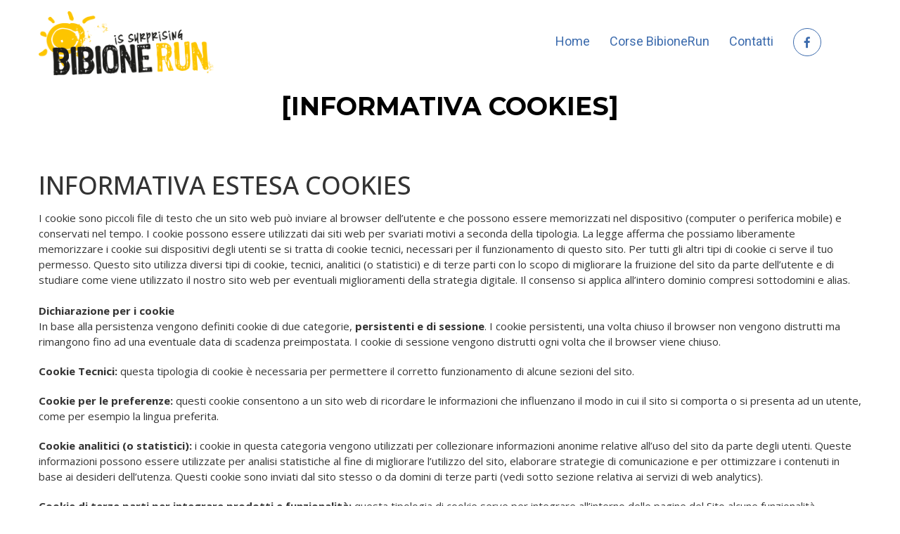

--- FILE ---
content_type: text/html; charset=UTF-8
request_url: http://www.bibionerun.com/informativa-cookies/
body_size: 13997
content:
<!DOCTYPE html>
<!--[if lt IE 7 ]><html class="ie ie6" lang="en"> <![endif]-->
<!--[if IE 7 ]><html class="ie ie7" lang="en"> <![endif]-->
<!--[if IE 8 ]><html class="ie ie8" lang="en"> <![endif]-->
<!--[if (gte IE 9)|!(IE)]><!--><html lang="en-US"> <!--<![endif]-->
<head>
	      
	<!-- Basic Page Needs
  ================================================== -->
    <meta charset="UTF-8">
    <link rel="profile" href="http://gmpg.org/xfn/11">
	<link rel="pingback" href="http://www.bibionerun.com/xmlrpc.php">
	
    			<link rel="shortcut icon" href="" type="image/x-icon">
            <meta name="viewport" content="width=device-width, initial-scale=1.0, maximum-scale=1.0">    
			<link rel="apple-touch-icon" href="http://www.bibionerun.com/wp-content/uploads/2018/03/logo_bibionerun_colori.png">    
            <link rel="apple-touch-icon" sizes="114x114" href="http://www.bibionerun.com/wp-content/uploads/2018/03/logo_bibionerun_colori.png">   
            <link rel="apple-touch-icon" sizes="72x72" href="http://www.bibionerun.com/wp-content/uploads/2018/03/logo_bibionerun_colori.png">    
            <link rel="apple-touch-icon" sizes="144x144" href="http://www.bibionerun.com/wp-content/uploads/2018/03/logo_bibionerun_colori.png">	
		    
    
    <!-- Mobile Specific Metas
  ================================================== -->
    
	<!-- CSS
  ================================================== -->

   
    
<meta name='robots' content='index, follow, max-image-preview:large, max-snippet:-1, max-video-preview:-1' />

	<!-- This site is optimized with the Yoast SEO plugin v18.0 - https://yoast.com/wordpress/plugins/seo/ -->
	<title>Informativa Cookies - Bibione is Surprising Run 10 Miles</title>
	<link rel="canonical" href="http://www.bibionerun.com/informativa-cookies/" />
	<meta property="og:locale" content="en_US" />
	<meta property="og:type" content="article" />
	<meta property="og:title" content="Informativa Cookies - Bibione is Surprising Run 10 Miles" />
	<meta property="og:url" content="http://www.bibionerun.com/informativa-cookies/" />
	<meta property="og:site_name" content="Bibione is Surprising Run 10 Miles" />
	<meta property="article:publisher" content="https://www.facebook.com/bibioneinrosa/" />
	<meta property="article:modified_time" content="2018-01-29T15:03:46+00:00" />
	<meta name="twitter:card" content="summary" />
	<meta name="twitter:label1" content="Est. reading time" />
	<meta name="twitter:data1" content="6 minutes" />
	<script type="application/ld+json" class="yoast-schema-graph">{"@context":"https://schema.org","@graph":[{"@type":"WebSite","@id":"http://www.bibionerun.com/#website","url":"http://www.bibionerun.com/","name":"Bibione is Surprising Run 10 Miles","description":"Corsa su strada sulla distanza di 10 Miglia","potentialAction":[{"@type":"SearchAction","target":{"@type":"EntryPoint","urlTemplate":"http://www.bibionerun.com/?s={search_term_string}"},"query-input":"required name=search_term_string"}],"inLanguage":"en-US"},{"@type":"WebPage","@id":"http://www.bibionerun.com/informativa-cookies/#webpage","url":"http://www.bibionerun.com/informativa-cookies/","name":"Informativa Cookies - Bibione is Surprising Run 10 Miles","isPartOf":{"@id":"http://www.bibionerun.com/#website"},"datePublished":"2017-12-01T22:33:25+00:00","dateModified":"2018-01-29T15:03:46+00:00","breadcrumb":{"@id":"http://www.bibionerun.com/informativa-cookies/#breadcrumb"},"inLanguage":"en-US","potentialAction":[{"@type":"ReadAction","target":["http://www.bibionerun.com/informativa-cookies/"]}]},{"@type":"BreadcrumbList","@id":"http://www.bibionerun.com/informativa-cookies/#breadcrumb","itemListElement":[{"@type":"ListItem","position":1,"name":"Home","item":"http://www.bibionerun.com/"},{"@type":"ListItem","position":2,"name":"Informativa Cookies"}]}]}</script>
	<!-- / Yoast SEO plugin. -->


<link rel='dns-prefetch' href='//fonts.googleapis.com' />
<link rel='dns-prefetch' href='//s.w.org' />
<link rel="alternate" type="application/rss+xml" title="Bibione is Surprising Run 10 Miles &raquo; Feed" href="http://www.bibionerun.com/feed/" />
<link rel="alternate" type="application/rss+xml" title="Bibione is Surprising Run 10 Miles &raquo; Comments Feed" href="http://www.bibionerun.com/comments/feed/" />
<script type="text/javascript">
window._wpemojiSettings = {"baseUrl":"https:\/\/s.w.org\/images\/core\/emoji\/13.1.0\/72x72\/","ext":".png","svgUrl":"https:\/\/s.w.org\/images\/core\/emoji\/13.1.0\/svg\/","svgExt":".svg","source":{"concatemoji":"http:\/\/www.bibionerun.com\/wp-includes\/js\/wp-emoji-release.min.js?ver=5.9.1"}};
/*! This file is auto-generated */
!function(e,a,t){var n,r,o,i=a.createElement("canvas"),p=i.getContext&&i.getContext("2d");function s(e,t){var a=String.fromCharCode;p.clearRect(0,0,i.width,i.height),p.fillText(a.apply(this,e),0,0);e=i.toDataURL();return p.clearRect(0,0,i.width,i.height),p.fillText(a.apply(this,t),0,0),e===i.toDataURL()}function c(e){var t=a.createElement("script");t.src=e,t.defer=t.type="text/javascript",a.getElementsByTagName("head")[0].appendChild(t)}for(o=Array("flag","emoji"),t.supports={everything:!0,everythingExceptFlag:!0},r=0;r<o.length;r++)t.supports[o[r]]=function(e){if(!p||!p.fillText)return!1;switch(p.textBaseline="top",p.font="600 32px Arial",e){case"flag":return s([127987,65039,8205,9895,65039],[127987,65039,8203,9895,65039])?!1:!s([55356,56826,55356,56819],[55356,56826,8203,55356,56819])&&!s([55356,57332,56128,56423,56128,56418,56128,56421,56128,56430,56128,56423,56128,56447],[55356,57332,8203,56128,56423,8203,56128,56418,8203,56128,56421,8203,56128,56430,8203,56128,56423,8203,56128,56447]);case"emoji":return!s([10084,65039,8205,55357,56613],[10084,65039,8203,55357,56613])}return!1}(o[r]),t.supports.everything=t.supports.everything&&t.supports[o[r]],"flag"!==o[r]&&(t.supports.everythingExceptFlag=t.supports.everythingExceptFlag&&t.supports[o[r]]);t.supports.everythingExceptFlag=t.supports.everythingExceptFlag&&!t.supports.flag,t.DOMReady=!1,t.readyCallback=function(){t.DOMReady=!0},t.supports.everything||(n=function(){t.readyCallback()},a.addEventListener?(a.addEventListener("DOMContentLoaded",n,!1),e.addEventListener("load",n,!1)):(e.attachEvent("onload",n),a.attachEvent("onreadystatechange",function(){"complete"===a.readyState&&t.readyCallback()})),(n=t.source||{}).concatemoji?c(n.concatemoji):n.wpemoji&&n.twemoji&&(c(n.twemoji),c(n.wpemoji)))}(window,document,window._wpemojiSettings);
</script>
<style type="text/css">
img.wp-smiley,
img.emoji {
	display: inline !important;
	border: none !important;
	box-shadow: none !important;
	height: 1em !important;
	width: 1em !important;
	margin: 0 0.07em !important;
	vertical-align: -0.1em !important;
	background: none !important;
	padding: 0 !important;
}
</style>
	<link rel='stylesheet' id='smls-frontend-style-css'  href='http://www.bibionerun.com/wp-content/plugins/smart-logo-showcase-lite/css/smls-frontend-style.css?ver=1.1.8' type='text/css' media='all' />
<link rel='stylesheet' id='smls-block-editor-css'  href='http://www.bibionerun.com/wp-content/plugins/smart-logo-showcase-lite/inc/smls-block/smls-block.css?ver=1.1.8' type='text/css' media='all' />
<link rel='stylesheet' id='font-awesome-css'  href='http://www.bibionerun.com/wp-content/plugins/js-composer/assets/lib/bower/font-awesome/css/font-awesome.min.css?ver=4.12.1' type='text/css' media='all' />
<link rel='stylesheet' id='evont-theme-elements-css'  href='http://www.bibionerun.com/wp-content/themes/evont/css/theme-elements.css?ver=1' type='text/css' media='all' />
<link rel='stylesheet' id='evont-theme-responsive-css'  href='http://www.bibionerun.com/wp-content/themes/evont/css/theme-responsive.css?ver=1' type='text/css' media='all' />
<link rel='stylesheet' id='evont-plugins-css'  href='http://www.bibionerun.com/wp-content/themes/evont/css/plugins.css?ver=1' type='text/css' media='all' />
<link rel='stylesheet' id='bootstrap-css'  href='http://www.bibionerun.com/wp-content/themes/evont/css/bootstrap.min.css?ver=1' type='text/css' media='all' />
<link rel='stylesheet' id='flexslider-css'  href='http://www.bibionerun.com/wp-content/plugins/js-composer/assets/lib/bower/flexslider/flexslider.min.css?ver=4.12.1' type='text/css' media='all' />
<link rel='stylesheet' id='prettyPhoto-css'  href='http://www.bibionerun.com/wp-content/themes/evont/vendor/prettyPhoto/prettyPhoto.css?ver=1' type='text/css' media='all' />
<link rel='stylesheet' id='evont-vc-style-css'  href='http://www.bibionerun.com/wp-content/themes/evont/css/vc_style.css?ver=1' type='text/css' media='all' />
<link rel='stylesheet' id='owl-css'  href='http://www.bibionerun.com/wp-content/themes/evont/vendor/owl/owl.carousel.css?ver=1' type='text/css' media='all' />
<link rel='stylesheet' id='google-fonts-css'  href='https://fonts.googleapis.com/css?family=Open+Sans%3A800%2C700%2C600%2C500%2C400%2C300%2C200%7CRoboto%3A800%2C700%2C600%2C500%2C400%2C300%2C200%7COpen+Sans%3A800%2C700%2C600%2C500%2C400%2C300%2C200%7COpen+Sans%3A800%2C700%2C600%2C500%2C400%2C300%2C200%7COswald%3A800%2C700%2C600%2C500%2C400%2C300%2C200%7CMontserrat%3A800%2C700%2C600%2C500%2C400%2C300%2C200%7CCairo%3A800%2C700%2C600%2C500%2C400%2C300%2C200%7CCairo%3A800%2C700%2C600%2C500%2C400%2C300%2C200&#038;subset=latin%2Cgreek-ext%2Ccyrillic%2Clatin-ext%2Cgreek%2Ccyrillic-ext%2Cvietnamese' type='text/css' media='all' />
<link rel='stylesheet' id='evont-dynamic-css'  href='http://www.bibionerun.com/wp-content/themes/evont/css/dynamic_evont.css?ver=1' type='text/css' media='all' />
<link rel='stylesheet' id='theme-animate-css'  href='http://www.bibionerun.com/wp-content/themes/evont/css/theme-animate.css?ver=1' type='text/css' media='all' />
<link rel='stylesheet' id='stylesheet-css'  href='http://www.bibionerun.com/wp-content/themes/evont/style.css?ver=1' type='text/css' media='all' />
<link rel='stylesheet' id='wp-block-library-css'  href='http://www.bibionerun.com/wp-includes/css/dist/block-library/style.min.css?ver=5.9.1' type='text/css' media='all' />
<style id='global-styles-inline-css' type='text/css'>
body{--wp--preset--color--black: #000000;--wp--preset--color--cyan-bluish-gray: #abb8c3;--wp--preset--color--white: #ffffff;--wp--preset--color--pale-pink: #f78da7;--wp--preset--color--vivid-red: #cf2e2e;--wp--preset--color--luminous-vivid-orange: #ff6900;--wp--preset--color--luminous-vivid-amber: #fcb900;--wp--preset--color--light-green-cyan: #7bdcb5;--wp--preset--color--vivid-green-cyan: #00d084;--wp--preset--color--pale-cyan-blue: #8ed1fc;--wp--preset--color--vivid-cyan-blue: #0693e3;--wp--preset--color--vivid-purple: #9b51e0;--wp--preset--gradient--vivid-cyan-blue-to-vivid-purple: linear-gradient(135deg,rgba(6,147,227,1) 0%,rgb(155,81,224) 100%);--wp--preset--gradient--light-green-cyan-to-vivid-green-cyan: linear-gradient(135deg,rgb(122,220,180) 0%,rgb(0,208,130) 100%);--wp--preset--gradient--luminous-vivid-amber-to-luminous-vivid-orange: linear-gradient(135deg,rgba(252,185,0,1) 0%,rgba(255,105,0,1) 100%);--wp--preset--gradient--luminous-vivid-orange-to-vivid-red: linear-gradient(135deg,rgba(255,105,0,1) 0%,rgb(207,46,46) 100%);--wp--preset--gradient--very-light-gray-to-cyan-bluish-gray: linear-gradient(135deg,rgb(238,238,238) 0%,rgb(169,184,195) 100%);--wp--preset--gradient--cool-to-warm-spectrum: linear-gradient(135deg,rgb(74,234,220) 0%,rgb(151,120,209) 20%,rgb(207,42,186) 40%,rgb(238,44,130) 60%,rgb(251,105,98) 80%,rgb(254,248,76) 100%);--wp--preset--gradient--blush-light-purple: linear-gradient(135deg,rgb(255,206,236) 0%,rgb(152,150,240) 100%);--wp--preset--gradient--blush-bordeaux: linear-gradient(135deg,rgb(254,205,165) 0%,rgb(254,45,45) 50%,rgb(107,0,62) 100%);--wp--preset--gradient--luminous-dusk: linear-gradient(135deg,rgb(255,203,112) 0%,rgb(199,81,192) 50%,rgb(65,88,208) 100%);--wp--preset--gradient--pale-ocean: linear-gradient(135deg,rgb(255,245,203) 0%,rgb(182,227,212) 50%,rgb(51,167,181) 100%);--wp--preset--gradient--electric-grass: linear-gradient(135deg,rgb(202,248,128) 0%,rgb(113,206,126) 100%);--wp--preset--gradient--midnight: linear-gradient(135deg,rgb(2,3,129) 0%,rgb(40,116,252) 100%);--wp--preset--duotone--dark-grayscale: url('#wp-duotone-dark-grayscale');--wp--preset--duotone--grayscale: url('#wp-duotone-grayscale');--wp--preset--duotone--purple-yellow: url('#wp-duotone-purple-yellow');--wp--preset--duotone--blue-red: url('#wp-duotone-blue-red');--wp--preset--duotone--midnight: url('#wp-duotone-midnight');--wp--preset--duotone--magenta-yellow: url('#wp-duotone-magenta-yellow');--wp--preset--duotone--purple-green: url('#wp-duotone-purple-green');--wp--preset--duotone--blue-orange: url('#wp-duotone-blue-orange');--wp--preset--font-size--small: 13px;--wp--preset--font-size--medium: 20px;--wp--preset--font-size--large: 36px;--wp--preset--font-size--x-large: 42px;}.has-black-color{color: var(--wp--preset--color--black) !important;}.has-cyan-bluish-gray-color{color: var(--wp--preset--color--cyan-bluish-gray) !important;}.has-white-color{color: var(--wp--preset--color--white) !important;}.has-pale-pink-color{color: var(--wp--preset--color--pale-pink) !important;}.has-vivid-red-color{color: var(--wp--preset--color--vivid-red) !important;}.has-luminous-vivid-orange-color{color: var(--wp--preset--color--luminous-vivid-orange) !important;}.has-luminous-vivid-amber-color{color: var(--wp--preset--color--luminous-vivid-amber) !important;}.has-light-green-cyan-color{color: var(--wp--preset--color--light-green-cyan) !important;}.has-vivid-green-cyan-color{color: var(--wp--preset--color--vivid-green-cyan) !important;}.has-pale-cyan-blue-color{color: var(--wp--preset--color--pale-cyan-blue) !important;}.has-vivid-cyan-blue-color{color: var(--wp--preset--color--vivid-cyan-blue) !important;}.has-vivid-purple-color{color: var(--wp--preset--color--vivid-purple) !important;}.has-black-background-color{background-color: var(--wp--preset--color--black) !important;}.has-cyan-bluish-gray-background-color{background-color: var(--wp--preset--color--cyan-bluish-gray) !important;}.has-white-background-color{background-color: var(--wp--preset--color--white) !important;}.has-pale-pink-background-color{background-color: var(--wp--preset--color--pale-pink) !important;}.has-vivid-red-background-color{background-color: var(--wp--preset--color--vivid-red) !important;}.has-luminous-vivid-orange-background-color{background-color: var(--wp--preset--color--luminous-vivid-orange) !important;}.has-luminous-vivid-amber-background-color{background-color: var(--wp--preset--color--luminous-vivid-amber) !important;}.has-light-green-cyan-background-color{background-color: var(--wp--preset--color--light-green-cyan) !important;}.has-vivid-green-cyan-background-color{background-color: var(--wp--preset--color--vivid-green-cyan) !important;}.has-pale-cyan-blue-background-color{background-color: var(--wp--preset--color--pale-cyan-blue) !important;}.has-vivid-cyan-blue-background-color{background-color: var(--wp--preset--color--vivid-cyan-blue) !important;}.has-vivid-purple-background-color{background-color: var(--wp--preset--color--vivid-purple) !important;}.has-black-border-color{border-color: var(--wp--preset--color--black) !important;}.has-cyan-bluish-gray-border-color{border-color: var(--wp--preset--color--cyan-bluish-gray) !important;}.has-white-border-color{border-color: var(--wp--preset--color--white) !important;}.has-pale-pink-border-color{border-color: var(--wp--preset--color--pale-pink) !important;}.has-vivid-red-border-color{border-color: var(--wp--preset--color--vivid-red) !important;}.has-luminous-vivid-orange-border-color{border-color: var(--wp--preset--color--luminous-vivid-orange) !important;}.has-luminous-vivid-amber-border-color{border-color: var(--wp--preset--color--luminous-vivid-amber) !important;}.has-light-green-cyan-border-color{border-color: var(--wp--preset--color--light-green-cyan) !important;}.has-vivid-green-cyan-border-color{border-color: var(--wp--preset--color--vivid-green-cyan) !important;}.has-pale-cyan-blue-border-color{border-color: var(--wp--preset--color--pale-cyan-blue) !important;}.has-vivid-cyan-blue-border-color{border-color: var(--wp--preset--color--vivid-cyan-blue) !important;}.has-vivid-purple-border-color{border-color: var(--wp--preset--color--vivid-purple) !important;}.has-vivid-cyan-blue-to-vivid-purple-gradient-background{background: var(--wp--preset--gradient--vivid-cyan-blue-to-vivid-purple) !important;}.has-light-green-cyan-to-vivid-green-cyan-gradient-background{background: var(--wp--preset--gradient--light-green-cyan-to-vivid-green-cyan) !important;}.has-luminous-vivid-amber-to-luminous-vivid-orange-gradient-background{background: var(--wp--preset--gradient--luminous-vivid-amber-to-luminous-vivid-orange) !important;}.has-luminous-vivid-orange-to-vivid-red-gradient-background{background: var(--wp--preset--gradient--luminous-vivid-orange-to-vivid-red) !important;}.has-very-light-gray-to-cyan-bluish-gray-gradient-background{background: var(--wp--preset--gradient--very-light-gray-to-cyan-bluish-gray) !important;}.has-cool-to-warm-spectrum-gradient-background{background: var(--wp--preset--gradient--cool-to-warm-spectrum) !important;}.has-blush-light-purple-gradient-background{background: var(--wp--preset--gradient--blush-light-purple) !important;}.has-blush-bordeaux-gradient-background{background: var(--wp--preset--gradient--blush-bordeaux) !important;}.has-luminous-dusk-gradient-background{background: var(--wp--preset--gradient--luminous-dusk) !important;}.has-pale-ocean-gradient-background{background: var(--wp--preset--gradient--pale-ocean) !important;}.has-electric-grass-gradient-background{background: var(--wp--preset--gradient--electric-grass) !important;}.has-midnight-gradient-background{background: var(--wp--preset--gradient--midnight) !important;}.has-small-font-size{font-size: var(--wp--preset--font-size--small) !important;}.has-medium-font-size{font-size: var(--wp--preset--font-size--medium) !important;}.has-large-font-size{font-size: var(--wp--preset--font-size--large) !important;}.has-x-large-font-size{font-size: var(--wp--preset--font-size--x-large) !important;}
</style>
<link rel='stylesheet' id='rs-plugin-settings-css'  href='http://www.bibionerun.com/wp-content/plugins/revslider/public/assets/css/settings.css?ver=5.2.6' type='text/css' media='all' />
<style id='rs-plugin-settings-inline-css' type='text/css'>
#rs-demo-id {}
</style>
<link rel='stylesheet' id='smls-fontawesome-style-css'  href='http://www.bibionerun.com/wp-content/plugins/smart-logo-showcase-lite/css/font-awesome.min.css?ver=1.1.8' type='text/css' media='all' />
<link rel='stylesheet' id='smls-google-fonts-sans-css'  href='https://fonts.googleapis.com/css?family=Open+Sans%3A400%2C300%2C600%2C700%2C800&#038;ver=5.9.1' type='text/css' media='all' />
<link rel='stylesheet' id='smls-google-fonts-roboto-css'  href='https://fonts.googleapis.com/css?family=Roboto%3A400%2C300italic%2C400italic%2C500%2C500italic%2C700%2C700italic%2C900italic%2C900&#038;ver=5.9.1' type='text/css' media='all' />
<link rel='stylesheet' id='smls-google-fonts-lato-css'  href='https://fonts.googleapis.com/css?family=Lato%3A400%2C300italic%2C400italic%2C700%2C700italic%2C900italic%2C900&#038;ver=5.9.1' type='text/css' media='all' />
<link rel='stylesheet' id='smls-google-fonts-montserrat-css'  href='https://fonts.googleapis.com/css?family=Montserrat%3A400%2C700&#038;ver=5.9.1' type='text/css' media='all' />
<link rel='stylesheet' id='smls-google-fonts-merriweather-css'  href='https://fonts.googleapis.com/css?family=Merriweather+Sans%3A300%2C400%2C700%2C800+Sans%3A300%2C400%2C700&#038;ver=5.9.1' type='text/css' media='all' />
<link rel='stylesheet' id='smls-google-fonts-droid-css'  href='https://fonts.googleapis.com/css?family=Droid+Sans%3A400%2C700&#038;ver=5.9.1' type='text/css' media='all' />
<link rel='stylesheet' id='smls-google-fonts-oxygen-css'  href='https://fonts.googleapis.com/css?family=Oxygen%3A300%2C400%2C700&#038;ver=5.9.1' type='text/css' media='all' />
<link rel='stylesheet' id='smls-google-fonts-raleway-css'  href='https://fonts.googleapis.com/css?family=Raleway%3A100%2C200%2C300%2C400%2C500%2C600%2C700%2C800%2C900&#038;ver=5.9.1' type='text/css' media='all' />
<link rel='stylesheet' id='smls-owl-style-css'  href='http://www.bibionerun.com/wp-content/plugins/smart-logo-showcase-lite/css/owl.carousel.css?ver=1.1.8' type='text/css' media='all' />
<link rel='stylesheet' id='smls-tooltip-style-css'  href='http://www.bibionerun.com/wp-content/plugins/smart-logo-showcase-lite/css/tooltipster.bundle.css?ver=1.1.8' type='text/css' media='all' />
<link rel='stylesheet' id='smls-responsive-style-css'  href='http://www.bibionerun.com/wp-content/plugins/smart-logo-showcase-lite/css/smls-responsive.css?ver=1.1.8' type='text/css' media='all' />
<link rel='stylesheet' id='smls-popup-style-css'  href='http://www.bibionerun.com/wp-content/plugins/smart-logo-showcase-lite/css/popup-contact.css?ver=1.1.8' type='text/css' media='all' />
<link rel='stylesheet' id='output-style-css'  href='http://www.bibionerun.com/wp-content/plugins/wp-gpx-maps/css/wp-gpx-maps-output.css?ver=1.0.0' type='text/css' media='all' />
<link rel='stylesheet' id='leaflet-css'  href='http://www.bibionerun.com/wp-content/plugins/wp-gpx-maps/ThirdParties/Leaflet_1.5.1/leaflet.css?ver=1.5.1' type='text/css' media='all' />
<link rel='stylesheet' id='leaflet.markercluster-css'  href='http://www.bibionerun.com/wp-content/plugins/wp-gpx-maps/ThirdParties/Leaflet.markercluster-1.4.1/MarkerCluster.css?ver=1.4.1,' type='text/css' media='all' />
<link rel='stylesheet' id='leaflet.Photo-css'  href='http://www.bibionerun.com/wp-content/plugins/wp-gpx-maps/ThirdParties/Leaflet.Photo/Leaflet.Photo.css?ver=5.9.1' type='text/css' media='all' />
<link rel='stylesheet' id='leaflet.fullscreen-css'  href='http://www.bibionerun.com/wp-content/plugins/wp-gpx-maps/ThirdParties/leaflet.fullscreen-1.4.5/Control.FullScreen.css?ver=1.5.1' type='text/css' media='all' />
<link rel='stylesheet' id='evont-customcss-css'  href='http://www.bibionerun.com/wp-content/themes/evont/css/custom.css?ver=5.9.1' type='text/css' media='all' />
<style id='evont-customcss-inline-css' type='text/css'>
body{ font-family: Open Sans, Arial, Helvetica, sans-serif ;}h1,h2,h3,h4,h5,h6,h7{ font-family: Open Sans, Arial, Helvetica, sans-serif !important;}div.subtitle{ font-family: Open Sans, Arial, Helvetica, sans-serif !important;}nav ul li a{ font-family: Roboto, Arial, Helvetica, sans-serif !important;}footer h1,footer h2,footer h3,footer h4,footer h5,footer h6,{ font-family: Open Sans, Arial, Helvetica, sans-serif !important;}body{font-size: 15px; font-weight: normal; color: <?php  echo  ?>; }h1{ font-size: 32px; font-weight: normal; color: ; line-height: 30px;font-weight: 300;}h2{ font-size: 23px; font-weight: normal; color: ; }h3{ font-size: 18px; font-weight: normal; color: ; }h4{ font-size: 16px; font-weight: normal; color: ; }h5{ font-size: 15px; font-weight: normal; color: ; }h6{ font-size: 14px; font-weight: normal; color: ; }h1 a, h2 a, h3 a, h4 a, h5 a, h6 a, h1 a:visited, h2 a:visited, h3 a:visited, h4 a:visited, h5 a:visited, h6 a:visited  { font-weight: inherit; color: inherit; }body{}.jx-evont-heading .number, .jx-evont-main-heading .txt-1 {color: #262626 !important;}
 
.jx-evont-main-heading .txt-2 {color: #006bb0 !important;}

.jx-evont-contact-info .title, .jx-evont-contact-info .address {text-transform: none !important;}

.jx-evont-footer.jx-footer-2 ul.stripMenu li {font-size:15px; font-weight:normal;}

.jx-evont-footer.jx-footer-2 .jx-evont-social ul {float:none; margin:2% 0 1%;}

@media only screen and (max-width: 767px) {
.jx-evont-footer ul.stripMenu li {border-bottom: none;}
}

.jx-evont-sticky.fixed {
background-color: transparent !important;}

.vc_btn3.vc_btn3-style-custom:hover, .mainBtn:hover {
    background-color: #262626 !important; color: #006bb0 !important;}

/* stile titoletti */

.titolo-grande {
font-size:32px !important;
color: #006bb0 !important;
font-family: &quot;Open Sans&quot;;
}

.titolo-grandissimo {
font-size:52px !important;
color: #006bb0 !important;
font-family: &quot;Open sans&quot;;
font-weight: 700 !important;
}

.titolo-piccolo {
font-size:24px !important;
font-family: &quot;Roboto&quot; !important;
text-transform: uppercase;
}

.titolo-grande-rosa {
font-size:32px !important;
color: #EA5198 !important;
font-family: &quot;Open Sans&quot;;
}

.titolo-grande-rosa-chiaro {
font-size:32px !important;
color: #ffbad8 !important;
font-family: &quot;Open Sans&quot;;
}

.testo-box {font-size:17px !important; color: #ffffff !important;text-align: center !important;}

/* stile icone social main menu*/

.jx-evont-mainmenu li i:hover {
color:#fbbe00 !important;
border-color: #fbbe00 !important;
}

.jx-evont-mainmenu li i {
height: 40px !important;
width: 40px !important;
font-size: 17px !important;
line-height: 40px !important;
text-align: center !important;
color: #3c6bad !important;
border: solid 1px #3c6bad !important;
border-radius: 50% !important;
margin-top: -8px !important;
}

.logo_standard {width:250px;}
.privacy-cookies a {color:white;}
.privacy-cookies a:hover {color:#fbbe00;}
</style>
<link rel='stylesheet' id='js_composer_front-css'  href='http://www.bibionerun.com/wp-content/plugins/js-composer/assets/css/js_composer.min.css?ver=4.12.1' type='text/css' media='all' />
<!--[if IE 8]>
<link rel='stylesheet' id='ie8-css'  href='http://www.bibionerun.com/wp-content/themes/evont/css/ie.css?ver=5.9.1' type='text/css' media='all' />
<![endif]-->
<!--[if lt IE 7]>
<link rel='stylesheet' id='ie6-css'  href='http://www.bibionerun.com/wp-content/themes/evont/css/ie-6.css?ver=5.9.1' type='text/css' media='all' />
<![endif]-->
<!--[if IE 7]>
<link rel='stylesheet' id='ie7-css'  href='http://www.bibionerun.com/wp-content/themes/evont/css/ie-7.css?ver=5.9.1' type='text/css' media='all' />
<![endif]-->
<script type='text/javascript' id='jquery-core-js-extra'>
/* <![CDATA[ */
var ajaxVars = {"ajaxurl":"http:\/\/www.bibionerun.com\/wp-admin\/admin-ajax.php","ajax_nonce":"ed584f64b3"};
/* ]]> */
</script>
<script type='text/javascript' src='http://www.bibionerun.com/wp-includes/js/jquery/jquery.min.js?ver=3.6.0' id='jquery-core-js'></script>
<script type='text/javascript' src='http://www.bibionerun.com/wp-includes/js/jquery/jquery-migrate.min.js?ver=3.3.2' id='jquery-migrate-js'></script>
<script type='text/javascript' src='http://www.bibionerun.com/wp-content/plugins/revslider/public/assets/js/jquery.themepunch.tools.min.js?ver=5.2.6' id='tp-tools-js'></script>
<script type='text/javascript' src='http://www.bibionerun.com/wp-content/plugins/revslider/public/assets/js/jquery.themepunch.revolution.min.js?ver=5.2.6' id='revmin-js'></script>
<script type='text/javascript' src='http://www.bibionerun.com/wp-content/plugins/smart-logo-showcase-lite/js/owl.carousel.js?ver=1.1.8' id='smls-owl-script-js'></script>
<script type='text/javascript' src='http://www.bibionerun.com/wp-content/plugins/smart-logo-showcase-lite/js/tooltipster.bundle.js?ver=1.1.8' id='smls-tooltip-script-js'></script>
<script type='text/javascript' src='http://www.bibionerun.com/wp-content/plugins/smart-logo-showcase-lite/js/smls-frontend-script.js?ver=1.1.8' id='smls-frontend-script-js'></script>
<script type='text/javascript' src='http://www.bibionerun.com/wp-content/plugins/sticky-menu-or-anything-on-scroll/assets/js/jq-sticky-anything.min.js?ver=2.1.1' id='stickyAnythingLib-js'></script>
<script type='text/javascript' src='http://www.bibionerun.com/wp-content/plugins/wp-gpx-maps/ThirdParties/Leaflet_1.5.1/leaflet.js?ver=1.5.1' id='leaflet-js'></script>
<script type='text/javascript' src='http://www.bibionerun.com/wp-content/plugins/wp-gpx-maps/ThirdParties/Leaflet.markercluster-1.4.1/leaflet.markercluster.js?ver=1.4.1' id='leaflet.markercluster-js'></script>
<script type='text/javascript' src='http://www.bibionerun.com/wp-content/plugins/wp-gpx-maps/ThirdParties/Leaflet.Photo/Leaflet.Photo.js?ver=5.9.1' id='leaflet.Photo-js'></script>
<script type='text/javascript' src='http://www.bibionerun.com/wp-content/plugins/wp-gpx-maps/ThirdParties/leaflet.fullscreen-1.4.5/Control.FullScreen.js?ver=1.4.5' id='leaflet.fullscreen-js'></script>
<script type='text/javascript' src='http://www.bibionerun.com/wp-content/plugins/wp-gpx-maps/js/Chart.min.js?ver=2.8.0' id='chartjs-js'></script>
<script type='text/javascript' src='http://www.bibionerun.com/wp-content/plugins/wp-gpx-maps/js/WP-GPX-Maps.js?ver=1.6.02' id='wp-gpx-maps-js'></script>
<script type='text/javascript' src='http://www.bibionerun.com/wp-content/themes/evont/js/custom.js?ver=5.9.1' id='evont-customjs-js'></script>
<script type='text/javascript' id='evont-customjs-js-after'>
jQuery(document).ready(function($){var prettyPhoto_parameters = {animation_speed: 'fast',slideshow: false,opacity: 0.8,show_title:true,allow_resize: true,
            default_width: 920,
            default_height: 540,
           	counter_separator_label: '/',theme: 'light_rounded',hideflash: false,
            wmode: 'opaque',
            autoplay: true,
            modal: false,overlay_gallery: true};});
</script>
<link rel="https://api.w.org/" href="http://www.bibionerun.com/wp-json/" /><link rel="alternate" type="application/json" href="http://www.bibionerun.com/wp-json/wp/v2/pages/1224" /><link rel="EditURI" type="application/rsd+xml" title="RSD" href="http://www.bibionerun.com/xmlrpc.php?rsd" />
<link rel="wlwmanifest" type="application/wlwmanifest+xml" href="http://www.bibionerun.com/wp-includes/wlwmanifest.xml" /> 
<meta name="generator" content="WordPress 5.9.1" />
<link rel='shortlink' href='http://www.bibionerun.com/?p=1224' />
<link rel="alternate" type="application/json+oembed" href="http://www.bibionerun.com/wp-json/oembed/1.0/embed?url=http%3A%2F%2Fwww.bibionerun.com%2Finformativa-cookies%2F" />
<link rel="alternate" type="text/xml+oembed" href="http://www.bibionerun.com/wp-json/oembed/1.0/embed?url=http%3A%2F%2Fwww.bibionerun.com%2Finformativa-cookies%2F&#038;format=xml" />
			<script type="text/javascript">
			var ajaxurl = 'http://www.bibionerun.com/wp-admin/admin-ajax.php';
			</script>
			
            <style type="text/css" >



                #yith-topbar-countdown.topbar-countdown-container{

                    
                                            background-color: #262626;
                    
                    
                    background-repeat:no-repeat;
                    background-position:center;
                    background-attachment:scroll;
                }

                #yith-topbar-countdown .countdown_slogan{
                    color: #FFFFFF;
font-size: 30px;
font-family: 'Yanone Kaffeesatz';
font-weight: 400;
font-style: normal;
                }

                #yith-topbar-countdown .countdown_information .countdown .num {color: #9e9e9e;
font-size: 35px;
font-family: 'Roboto';
font-weight: 700;
font-style: normal;
}

                #yith-topbar-countdown .countdown_information .countdown_slogan strong{
                    color: #b8cad1;
font-size: 30px;
font-family: 'Yanone Kaffeesatz';
font-weight: 700;
font-style: normal;
                }

                #yith-topbar-countdown .countdown_information .message,
                #yith-topbar-countdown .countdown_information .countdown-label{
                    color: #FFFFFF;
font-size: 14px;
font-family: 'Open Sans';
font-weight: 400;
font-style: normal;
                }

                #yith-topbar-countdown .countdown_button {

                                            background-color: #aa2929;
                    
                    color: #FFFFFF;
font-size: 25px;
font-family: 'Yanone Kaffeesatz';
font-weight: 700;
font-style: normal;
                }

                #yith-topbar-countdown .countdown_button a{color: #FFFFFF;
font-size: 25px;
font-family: 'Yanone Kaffeesatz';
font-weight: 700;
font-style: normal;
}

                #yith-topbar-countdown .countdown_button:hover {
                                            background-color: #821919;
                                    }

            </style>

            <link rel="apple-touch-icon" sizes="180x180" href="/wp-content/uploads/fbrfg/apple-touch-icon.png">
<link rel="icon" type="image/png" sizes="32x32" href="/wp-content/uploads/fbrfg/favicon-32x32.png">
<link rel="icon" type="image/png" sizes="16x16" href="/wp-content/uploads/fbrfg/favicon-16x16.png">
<link rel="manifest" href="/wp-content/uploads/fbrfg/site.webmanifest">
<link rel="mask-icon" href="/wp-content/uploads/fbrfg/safari-pinned-tab.svg" color="#5bbad5">
<link rel="shortcut icon" href="/wp-content/uploads/fbrfg/favicon.ico">
<meta name="msapplication-TileColor" content="#ffffff">
<meta name="msapplication-config" content="/wp-content/uploads/fbrfg/browserconfig.xml">
<meta name="theme-color" content="#ffffff"><style type="text/css">.recentcomments a{display:inline !important;padding:0 !important;margin:0 !important;}</style><meta name="generator" content="Powered by Visual Composer - drag and drop page builder for WordPress."/>
<!--[if lte IE 9]><link rel="stylesheet" type="text/css" href="http://www.bibionerun.com/wp-content/plugins/js-composer/assets/css/vc_lte_ie9.min.css" media="screen"><![endif]--><!--[if IE  8]><link rel="stylesheet" type="text/css" href="http://www.bibionerun.com/wp-content/plugins/js-composer/assets/css/vc-ie8.min.css" media="screen"><![endif]-->	<style type="text/css">
			.site-title a,
		.site-description {
			color: #006bb0;
		}
		</style>
	<style type="text/css" id="custom-background-css">
body.custom-background { background-image: url("http://bibionerun.yuu.it/wp-content/uploads/2018/03/bibionerunrun_sfondo.jpg"); background-position: left top; background-size: cover; background-repeat: no-repeat; background-attachment: fixed; }
</style>
	<meta name="generator" content="Powered by Slider Revolution 5.2.6 - responsive, Mobile-Friendly Slider Plugin for WordPress with comfortable drag and drop interface." />
		<style type="text/css" id="wp-custom-css">
			/*
Puoi aggiungere qui il tuo codice CSS.

Per maggiori informazioni consulta la documentazione (fai clic sull'icona superiore con il punto interrogativo).
*/
.beadcrumb_area {display:none;}		</style>
		<style type="text/css" data-type="vc_shortcodes-custom-css">.vc_custom_1512167659546{background-color: #ffffff !important;}</style><noscript><style type="text/css"> .wpb_animate_when_almost_visible { opacity: 1; }</style></noscript>	<meta name="viewport" content="width=device-width, initial-scale=1.0">
	
	<meta name="keywords" content="cansiglio run, corsa, Fidal, nordic walking, family run" />
	
	<!-- evento google search -->
	<script type="application/ld+json">
	{
	  "@context": "http://schema.org",
	  "@type": "Event",
	  "name": "Cansiglio Run",
	  "startDate" : "2018-07-22T09:00",
      "endDate" : "2018-07-22T22:00",
	  "url" : "http://www.cansiglio.run",
	  "location" : {
		"@type" : "Place",
		"name" : "Piana del Cansiglio",
		"address" : "Piana del Cansiglio"
	  },
	  "description" : "Giro podistico nella Piana del Cansiglio",
	  "image" : "http://www.cansiglio.run/wp-content/uploads/2017/02/logo_colori.png"
	}
	</script>
	<!-- Global site tag (gtag.js) - Google Analytics -->
<script async src="https://www.googletagmanager.com/gtag/js?id=UA-111672862-1"></script>
<script>
  window.dataLayer = window.dataLayer || [];
  function gtag(){dataLayer.push(arguments);}
  gtag('js', new Date());

  gtag('config', 'UA-111672862-1');
</script>


	<style>
	/* modifica sb per margine sopra la data nel mobile */
 @media only screen and (max-width: 767px) {
 .vc_custom_1470397984220 {
    padding-top: 0 !important;}
 }
</style>
</head>  

<body class="page-template page-template-template-fullwidth-notitle page-template-template-fullwidth-notitle-php page page-id-1224 custom-background informativa-cookies wpb-js-composer js-comp-ver-4.12.1 vc_responsive">


	  <header class="jx-evont-header jx-header-1 header jx-evont-sticky">
    
    	
    
    <!--/header start-->
    <nav class="navbar navbar-default  navbar-fixed-top">
      <div class="container relative">
                <!-- Brand and toggle get grouped for better mobile display -->
        <div class="navbar-header">
          
        
			                 <a href="http://www.bibionerun.com/" class="navbar-brand standard-logo"><img src="http://www.bibionerun.com/wp-content/uploads/2018/03/bibionerun_logo_menu-1.png" alt="Bibione is Surprising Run 10 Miles" class="logo_standard"/></a>
                                <a href="http://www.bibionerun.com/"  class="navbar-brand retina-logo"><img src="http://www.bibionerun.com/wp-content/uploads/2018/03/bibionerun_logo_menu-1.png"  alt="Bibione is Surprising Run 10 Miles" class="logo_retina"/></a>				
                                <!-- EOF Retina -->                    
             
        
         </div>
          
          
        <!-- Collect the nav links, forms, and other content for toggling -->
        <div class="collapse navbar-collapse" id="bs-example-navbar-collapse-1">
        
			<div class="menu-main-menu-container"><ul id="menu-main-menu" class="jx-evont-mainmenu navbar-right"><li id="menu-item-1510" class="menu-item menu-item-type-post_type menu-item-object-page menu-item-home no-mega 0"><a href="http://www.bibionerun.com/">Home</a></li>
<li id="menu-item-1584" class="menu-item menu-item-type-custom menu-item-object-custom menu-item-has-children no-mega 3"><a href="#">Corse BibioneRun</a>
<ul class="submenu">
<li class="col"><ul>
	<li id="menu-item-1153" class="menu-item menu-item-type-post_type menu-item-object-page no-mega 0"><a href="http://www.bibionerun.com/10-miglia-competitiva-fidal/">10 Miglia Competitiva FIDAL</a></li>
	<li id="menu-item-2309" class="menu-item menu-item-type-post_type menu-item-object-page no-mega 0"><a href="http://www.bibionerun.com/non-competitiva/">10 Miglia Non Competitiva</a></li>
	<li id="menu-item-2358" class="menu-item menu-item-type-custom menu-item-object-custom no-mega 0"><a target="_blank" href="https://www.endu.net/it/events/bibione-run-in-rosa/">Corsa delle Rose</a></li>
</ul></li>
</ul>
</li>
<li id="menu-item-19" class="menu-item menu-item-type-post_type menu-item-object-page no-mega 0"><a href="http://www.bibionerun.com/informazioni-contatti/">Contatti</a></li>
<li id="menu-item-451" class="menu-item menu-item-type-custom menu-item-object-custom no-mega 0"><a target="_blank" href="https://www.facebook.com/bibioneissurprisingrun/"><i class="fa fa-facebook"></i></a></li>
</ul></div>                
        
        </div>
        <!-- /.navbar-collapse -->
      </div>
      <!-- /.container-fluid -->
    </nav>
    <!--/header end-->
  </header>
  
  
  <!--
<form id="login" class="jx-evont-auth" action="login" method="post">
    <h3>New to site? <a class="login_button show_signup" id="show_signup_button" href="">Create an Account</a></h3>
    <hr />
    <h1>Login</h1>
    <p class="status"></p>  
    <input type="hidden" id="security" name="security" value="f179eb6a6e" /><input type="hidden" name="_wp_http_referer" value="/informativa-cookies/" />  
    <label for="username-207">Username</label>
    <input id="username-207" type="text" class="required" name="username" data-validation="required">
    <label for="password-207">Password</label>
    <input id="password-207" type="password" class="required" name="password" data-validation="required">
    <a class="text-link" href="#">Lost password?</a>
    <input class="submit_button" type="submit" value="LOGIN">
	<a class="close" href="">(X)</a>    
</form>
 
<form id="register" class="jx-evont-auth"  action="register" method="post">
	<h3>Already have an account? <a class="login_button show_login" id="show_login"  href="">Login</a></h3>
    <hr />
    <h1>Signup</h1>
    <p class="status"></p>
    <input type="hidden" id="signonsecurity" name="signonsecurity" value="41c72e020d" /><input type="hidden" name="_wp_http_referer" value="/informativa-cookies/" />         
    <label for="signonname-207">Username</label>
    <input id="signonname-207" type="text" name="signonname" class="required" data-validation="required">
    <label for="email-207">Email</label>
    <input id="email-207" type="text" class="required email" name="email" data-validation="required" data-validation="email">
    <label for="signonpassword-207">Password</label>
    <input id="signonpassword-207" type="password" class="required" name="signonpassword" data-validation="required">
    <label for="password2-207">Confirm Password</label>
    <input type="password" id="password2-207" class="required" name="password2" data-validation="required">
    <input class="submit_button" type="submit" value="SIGNUP">
    <a class="close" href="">(X)</a>    
</form>
-->
  			
            
			             
             	 <!-- BOF Titlebar -->                
                                <!--/ start .breadcrumb-->
                <div class="beadcrumb_area">
                  <div class="container">
                    <div class="row">
                      <div class="col-md-12">
                        <div class="jx-evont-breadcrumb">
						
						<a href="http://www.bibionerun.com/" rel="v:url" property="v:title">Home</a><span class="current">Informativa Cookies</span>                        
                        
                        </div>                        
                      </div>
                      <!-- /.col-md-12 -->
                    </div>
                    <!-- /.row -->
                  </div>
                </div>
                <!--/ end .breadcrumb-->
                
                
                <div class="jx-evont-page-title">
					<div class="container">
                        <div class="row">
                          <div class="col-md-12">
                            <div class="jx-evont-pagetitle"><h1>[Informativa Cookies]</h1></div>                        
                          </div>
                          <!-- /.col-md-12 -->
                        </div>
                        <!-- /.row-1 -->
                  </div>
				</div>
				                <!-- EOF Titlebar -->
                
                
                
                     		
 </div>       
			
	<div id="main" class="site-main">
        <div id="primary" class="content-area">
    
                                            
                                    
                            <div id="post-1224" class="post-1224 page type-page status-publish hentry">
	<div class="entry-content">
		<section id="id205789666" class="wpb_row vc_row-fluid no-padding no vc_custom_1512167659546"><div class="container"><div class="row"><div class="wpb_column vc_column_container vc_col-sm-12"><div class="vc_column-inner "><div class="wpb_wrapper">
	<div class="wpb_text_column wpb_content_element ">
		<div class="wpb_wrapper">
			<h1>INFORMATIVA ESTESA COOKIES</h1>
<p>I cookie sono piccoli file di testo che un sito web può inviare al browser dell&#8217;utente e che possono essere memorizzati nel dispositivo (computer o periferica mobile) e conservati nel tempo. I cookie possono essere utilizzati dai siti web per svariati motivi a seconda della tipologia. La legge afferma che possiamo liberamente memorizzare i cookie sui dispositivi degli utenti se si tratta di cookie tecnici, necessari per il funzionamento di questo sito. Per tutti gli altri tipi di cookie ci serve il tuo permesso. Questo sito utilizza diversi tipi di cookie, tecnici, analitici (o statistici) e di terze parti con lo scopo di migliorare la fruizione del sito da parte dell&#8217;utente e di studiare come viene utilizzato il nostro sito web per eventuali miglioramenti della strategia digitale. Il consenso si applica all&#8217;intero dominio compresi sottodomini e alias.<br />
<strong><br />
Dichiarazione per i cookie</strong><br />
In base alla persistenza vengono definiti cookie di due categorie, <strong>persistenti e di sessione</strong>. I cookie persistenti, una volta chiuso il browser non vengono distrutti ma rimangono fino ad una eventuale data di scadenza preimpostata. I cookie di sessione vengono distrutti ogni volta che il browser viene chiuso.</p>
<p><strong>Cookie Tecnici:</strong> questa tipologia di cookie è necessaria per permettere il corretto funzionamento di alcune sezioni del sito.</p>
<p><strong>Cookie per le preferenze:</strong> questi cookie consentono a un sito web di ricordare le informazioni che influenzano il modo in cui il sito si comporta o si presenta ad un utente, come per esempio la lingua preferita.</p>
<p><strong>Cookie analitici (o statistici):</strong> i cookie in questa categoria vengono utilizzati per collezionare informazioni anonime relative all’uso del sito da parte degli utenti. Queste informazioni possono essere utilizzate per analisi statistiche al fine di migliorare l’utilizzo del sito, elaborare strategie di comunicazione e per ottimizzare i contenuti in base ai desideri dell’utenza. Questi cookie sono inviati dal sito stesso o da domini di terze parti (vedi sotto sezione relativa ai servizi di web analytics).</p>
<p><strong>Cookie di terze parti per integrare prodotti e funzionalità:</strong> questa tipologia di cookie serve per integrare all’interno delle pagine del Sito alcune funzionalità sviluppate da fornitori terzi (come le icone per esprimere preferenze in social network, o condividere i contenuti del sito via social network o mail o come l&#8217;integrazione delle mappe visuali &#8211; es. Google Maps &#8211; o eventuali altri software che offrono servizi aggiuntivi come la condivisione di video &#8211; Youtube &#8211; o immagini &#8211; Flickr, Instagram, Pinterest ecc.). Questi cookie sono inviati da domini di terze parti e da siti partner che mettono a disposizione le loro funzionalità in siti terzi al fine di ottimizzare l&#8217;esperienza utente. Questi specifici cookie non sono controllati da noi in alcun modo e sono presenti nel sito internet solo per permettere un&#8217;esperienza di navigazione migliore e più coinvolgente. Di conseguenza noi non ci assumiamo nessuna responsabilità per le informazioni registrate in tali cookie e per l&#8217;eventuale utilizzo effettuato dalle terze parti.<br />
<strong><br />
Cookie di profilazione:</strong> sono cookie installati al fine di profilare gli utenti (in base al comportamento, preferenze, idee, età ecc.) e di inviare in seguito messaggi pubblicitari in linea con le preferenze manifestate dall’utente all’interno delle pagine del sito.<br />
<strong>Questo sito utilizza cookie tecnici, statistici e di terze parti.</strong><br />
<strong>Questo sito NON utilizza cookie di profilazione e advertising.</strong></p>
<p><strong>Maggiori info sui cookie e modalità per eliminarli</strong><br />
E&#8217; possibile gestire molti cookie tramite pagine di scelta, come le seguenti: <a href="http://www.youronlinechoices.com/uk/your-ad-choices" target="_blank" rel="noopener">http://www.youronlinechoices.com/uk/your-ad-choices</a>.<br />
C&#8217;è inoltre la possibilità di gestire i cookie direttamente <a href="http://www.google.com/intl/it/policies/technologies/managing/" target="_blank" rel="noopener">dalle impostazioni del browser</a>.</p>
<p>Per disabilitare i cookie da browser specifici puoi utilizzare anche le seguente risorse:<br />
<a href="https://support.google.com/accounts/answer/61416?hl=it" target="_blank" rel="noopener">Disattiva su browser Chrome</a><br />
<a href="https://support.mozilla.org/it/kb/Attivare%20e%20disattivare%20i%20cookie" target="_blank" rel="noopener">Disattiva su Firefox</a><br />
<a href="http://windows.microsoft.com/it-it/windows-vista/block-or-allow-cookies" target="_blank" rel="noopener">Disattiva su Internet Explorer</a><br />
<a href="https://support.apple.com/it-it/HT201265" target="_blank" rel="noopener">Disattiva su Safari</a></p>
<p>Per limitare i cookie su qualsiasi altro browser o su un dispositivo mobile, puoi visitare la pagina Web ufficiale del produttore del dispositivo o del browser oppure consultare la documentazione corrispondente fornita. Per saperne di più sui cookie e sulle modalità per eliminarli:<br />
<a href="http://www.allaboutcookies.org" target="_blank" rel="noopener">http://www.allaboutcookies.org</a><br />
<a href="http://www.aboutcookies.org/" target="_blank" rel="noopener">http://www.aboutcookies.org/</a></p>
<p><strong>Dati raccolti attraverso i servizi Web Analytics</strong><br />
In questo sito vengono raccolti dati anonimi attraverso cookie analitici (vedi sezione apposita sopra) forniti da strumenti web analytics di terze parti. I cookie vengono utilizzati attraverso gli strumenti web analytics allo scopo di analizzare il traffico in entrata, stabilire le opportune modifiche al sito internet e agli altri media digitali aziendali e quindi rendere migliore e più coinvolgente l&#8217;esperienza dell&#8217;utenza nel nostro sito internet. Si informa, che questo sito si serve di cookie analitici di terze parti, <strong>non di profilazione</strong>, forniti da <a href="http://www.google.com/analytics/" target="_blank" rel="noopener">Google Analytics</a>. A tal proposito va esplicitato all&#8217;utenza che:</p>
<p class="testo1">• Grazie agli strumenti forniti da Google, fornitori terzi possono pubblicare annunci e banner visualizzabili su siti Internet. Questi annunci possono in alcuni casi essere personalizzati in base agli interessi per i quali gli utenti sono stati profilati da Google durante la navigazione in siti terzi che consentono la profilazione dell&#8217;utente tramite cookie appositi.<br />
<strong>• Questo sito. NON CONSENTE la visualizzazione di annunci di terze parti sul proprio sito internet.<br />
• I cookie che utilizziamo NON CONTENGONO dati personali trasferibili ad altri siti internet.<br />
• Questo sito NON HA ABILITATO le funzionalità di profilazione avanzata Google Analytics (Advertising Features e Demographics and Interest Reports).</strong><br />
• Anche se questo sito non utilizza cookie di profilazione, può capitare all&#8217;utente di visualizzare in siti terzi nostri annunci basati sulla localizzazione IP, sul browser, sul dispositivo o su altri parametri non dipendenti in alcun modo da cookie di profilazione installati dal nostro sito.<br />
• Anche se questo sito non utilizza cookie di profilazione, nel caso tale profilazione sia avvenuta tramite cookie installati da altri siti internet, la informiamo che può in qualsiasi momento utilizzare le <a href="https://www.google.com/settings/u/0/ads?hl=it&amp;sig=ACi0TChkAvszsCy4qCEsVYT2SgKScuHMAQ6bXyQOP5RAeHAQVS98o1VtSgsAfHP1I3LhNA72UgoSO-kxZQ1mVQ-OY8wRAmRYVoiK8UIvlbr1AvNnf66r_FM1YzP2y9YLcHPFsk3W_3KCgZIHonnbeysvwpjsJ-KbL1nWBe-uAS8vsSfy4FYGMGM" target="_blank" rel="noopener">Impostazioni annunci</a> di Google per disattivare la pubblicità display basata su interessi e per modificare gli interessi per la Rete Display di Google.<br />
• Consigliamo di visionare la <a href="https://developers.google.com/analytics/devguides/collection/analyticsjs/cookie-usage" target="_blank" rel="noopener">pagina di Google Analytics relativa all&#8217;utilizzo dei cookie</a> e la pagina relativa ai <a href="http://www.google.com/intl/it/policies/technologies/types/" target="_blank" rel="noopener">tipi di cookie</a>.<br />
• E&#8217; possibile in qualsiasi momento negare a Google la possibilità di utilizzare i dati di Google Analytics grazie al <a href="https://tools.google.com/dlpage/gaoptout?hl=it" target="_blank" rel="noopener">componente aggiuntivo del browser per la disattivazione di Google Analytics.</a></p>
<p class="testo1"><strong>Dati raccolti attraverso altri servizi di terze parti</strong><br />
Come già ricordato sopra, alcune funzionalità del sito sono fornite da terze parti le quali potrebbero a loro volta utilizzare e memorizzare cookie. In particolare, dato che questi servizi potrebbero determinare un collegamento tra l&#8217;utente e la terza parte, in cui il nostro sito funge semplicemente da intermediario, senza alcun controllo, si raccomanda la visualizzazione delle informative su privacy e cookie delle seguenti terze parti:<br />
Google: <a href="http://www.google.it/policies/privacy/" target="_blank" rel="noopener">http://www.google.it/policies/privacy/</a></p>

		</div>
	</div>
</div></div></div></div></div></section>
			</div><!-- .entry-content -->
	<footer class="entry-footer">
			</footer><!-- .entry-footer -->
</div><!-- #post-## -->
            
                                            
                    <!-- EOF Body Content -->
    
    
        </div><!-- #primary -->
    </div><!-- #main -->
    
    <!-- BOF Footer -->
	<!-- EOF Main -->    
    
    <!--footer start here-->

<div class="jx-evont-footer jx-footer-2">
    <div class="container">
    
        <div class="col-sm-2">			
            <div class="jx-evont-logo"><img src="http://www.bibionerun.com/wp-content/uploads/2018/03/bibionerun_logo.png" alt=""></div>
        </div>
        <!-- Logo /.row -->
          
        <div class="col-sm-10">        
            <div>
                          <div class="menu-footer-menu-container"><ul id="menu-footer-menu" class=" stripMenu"><li id="menu-item-1256" class="menu-item menu-item-type-post_type menu-item-object-page menu-item-1256"><a href="http://www.bibionerun.com/10-miglia-competitiva-fidal/">10 Miglia Competitiva FIDAL</a></li>
<li id="menu-item-2316" class="menu-item menu-item-type-post_type menu-item-object-page menu-item-2316"><a href="http://www.bibionerun.com/non-competitiva/">10 Miglia Non Competitiva</a></li>
<li id="menu-item-2357" class="menu-item menu-item-type-custom menu-item-object-custom menu-item-2357"><a target="_blank" rel="noopener" href="https://www.endu.net/it/events/bibione-run-in-rosa/">Corsa delle Rose</a></li>
</ul></div>    
            </div>
			
        
        <!-- /.row -->
          
        			
            <div class="jx-evont-social">
                <ul>
					                    <li class="facebook"><a href="http://www.facebook.com/https://www.facebook.com/bibioneissurprisingrun/" target='_blank' ><i class="fa fa-facebook" aria-hidden="true"></i></a></li>
                                                            <li class="twitter"><a href="http://www.twitter.com/https://www.facebook.com/bibioneissurprisingrun/"><i class="fa fa-twitter" aria-hidden="true"></i></a></li>
                                                                                                                                                                                </ul>
            </div>
<!-- modifica sb per aggiungere copyright -->
			<div style="font-size:85%;" class="privacy-cookies">
				© 2017 - A.S.D. Running Team Conegliano - via Pietro Maset 1 - 31015 Conegliano (TV) - C.F. e P. IVA 04218420265 - In collaborazione con: Palextra Events			 <br><a href="privacy-policy">Privacy Policy</a> | <a href="informativa-cookies">Cookies</a></div>
			<!-- fine modifica -->
        </div>
        <!-- Social Icon /.row -->
    
    </div>
    <!--/.container-->
</div>

<!-- footer end here-->
    
    <!-- EOF Footer -->
    <script type='text/javascript' id='stickThis-js-extra'>
/* <![CDATA[ */
var sticky_anything_engage = {"element":".menu-gara","topspace":"120","minscreenwidth":"600","maxscreenwidth":"999999","zindex":"1","legacymode":"","dynamicmode":"","debugmode":"","pushup":"","adminbar":"1"};
/* ]]> */
</script>
<script type='text/javascript' src='http://www.bibionerun.com/wp-content/plugins/sticky-menu-or-anything-on-scroll/assets/js/stickThis.js?ver=2.1.1' id='stickThis-js'></script>
<script type='text/javascript' src='http://www.bibionerun.com/wp-content/themes/evont/js/bootstrap.min.js?ver=null' id='bootstrap-js'></script>
<script type='text/javascript' src='http://www.bibionerun.com/wp-content/themes/evont/vendor/respond.js?ver=null' id='respond-js'></script>
<script type='text/javascript' src='http://www.bibionerun.com/wp-content/themes/evont/vendor/jquery.appear.js?ver=null' id='appear-js'></script>
<script type='text/javascript' src='http://www.bibionerun.com/wp-content/themes/evont/vendor/prettyPhoto/jquery.prettyPhoto.js?ver=null' id='prettyPhoto-js'></script>
<script type='text/javascript' src='http://www.bibionerun.com/wp-content/plugins/js-composer/assets/lib/bower/flexslider/jquery.flexslider-min.js?ver=4.12.1' id='flexslider-js'></script>
<script type='text/javascript' src='http://www.bibionerun.com/wp-content/plugins/js-composer/assets/lib/bower/isotope/dist/isotope.pkgd.min.js?ver=4.12.1' id='isotope-js'></script>
<script type='text/javascript' src='http://www.bibionerun.com/wp-content/themes/evont/vendor/owl/owl.carousel.min.js?ver=null' id='owl-js'></script>
<script type='text/javascript' src='http://www.bibionerun.com/wp-content/themes/evont/vendor/modernizr.js?ver=null' id='modernizr-js'></script>
<script type='text/javascript' src='http://www.bibionerun.com/wp-content/themes/evont/vendor/velocity.min.js?ver=null' id='velocity-js'></script>
<script type='text/javascript' src='http://www.bibionerun.com/wp-content/themes/evont/js/plugins.js?ver=null' id='plugins-js'></script>
<script type='text/javascript' src='http://www.bibionerun.com/wp-content/themes/evont/vendor/form-validator/jquery.form-validator.min.js?ver=null' id='form-validator-js'></script>
<script type='text/javascript' src='http://www.bibionerun.com/wp-content/themes/evont/js/theme.js?ver=null' id='evont-theme-js'></script>
<script type='text/javascript' src='http://www.bibionerun.com/wp-includes/js/comment-reply.min.js?ver=5.9.1' id='comment-reply-js'></script>
<script type='text/javascript' src='http://www.bibionerun.com/wp-content/plugins/js-composer/assets/js/dist/js_composer_front.min.js?ver=4.12.1' id='wpb_composer_front_js-js'></script>
    
</body>
</html>

--- FILE ---
content_type: text/css
request_url: http://www.bibionerun.com/wp-content/themes/evont/css/theme-elements.css?ver=1
body_size: 17688
content:
/*------------------------------------------------------------------
Project:  evont
Version:  1.1
Last change:  14/05/15 [fixed Float bug, vf]
Author: Janxcode
[Table of contents]
1.0 Section Title 
2.0 Blockquote 
3.0 Image Placeholder
4.0 Partner Logo
5.0 Listing 
 
 ======
-------------------------------------------------------------------*/
/*---------------------------------------------------------------
  [1.0 Section Title  ]
----------------------------------------------------------------*/  
/* Style A ----------------------*/
.jx-evont-title-1 h2 {
	text-align:center;
	font-size:35px;
	font-family: Francois One, Arial, Helvetica, sans-serif;
	font-weight:700 !important;
	color:#76b729  !important;
	margin:0;
	/* 
	font-weight:700 !important;
	text-transform: uppercase;
	color:#000;	
	background: #fff300;
 */
	display: inline-block;
	margin-bottom: 20px;
	padding: 3px 23px;
}
.jx-evont-title-1 p{
	font-size:17px;
	max-width:750px;
	text-align: center;
	margin:0 auto;
	margin-bottom: 60px;
	line-height: 1.4;
}
.jx-evont-title-1.jx-light p{
  color:#fff
}
/* modifica sb per cambiare il titolo sectioin da h1 a h2 
.jx-evont-title-1 h2 {
  font-family: ‘Francois One’, sans-serif!important;
  font-weight:800 !important;;
  font-size:23px !important;;
  text-transform:uppercase;
  padding-left:45px;
  position:relative;
  padding-top:5px;
  margin-bottom:6px;
  margin-top:0;
  color: #082d72;
}

.jx-evont-title-1 h2:before {
  content:"";
    border:5px solid #ffe102;
  height:35px;
  width:35px;
  position:absolute;
  top:0;
  left:0
}
*/
/* Style B-----------------------*/

.jx-evont-title-2 h1 {
    text-align: left;
    font-size: 25px !important;
    font-family: ‘Francois One’ !important;
    font-weight: 500 !important;
    color: #000;
    margin: 0;
    margin-bottom: 0px;
}

.jx-evont-title-2 h1 span {
    color: #fe6905;
}

.jx-evont-title-2 p {
    font-size: 17px;
    max-width: 750px;
    text-align: left;
    margin: 0 auto;
    margin-bottom: 50px;
    line-height: 1.4;
}

/* Style C-----------------------*/
.jx-evont-section-title-3 h1 {
  position: relative;  
  text-transform: uppercase;
    font-family: ‘Francois One’, sans-serif;
    font-weight: 800 !important;
    font-size: 24px !important;
    color: #333333;
    padding-left: 50px;
    position: relative;
    margin: 0px 0 10px 0;
   line-height: 1 !important;
  
}
.jx-evont-section-title-3.jx-light h1{
  color:#fff !important
}
.jx-evont-section-title-3 h1 span {
    font-weight: 400;
}
.jx-evont-section-title-3 h1:before {
    content:'';
    border:5px solid #ffe102;  
    height: 52px;
    width: 35px;
    position: absolute;  
    top: -7px;
    left: 0;
    content: "";
}
.jx-evont-section-title-3 p {
   margin-bottom:18px
}
/* Style D---------*/
.jx-evont-section-title-4 {
  padding:0;
  text-align:center
}
.jx-evont-section-title-4 h3 {
    position: relative;
    text-align:center;
  margin:0;
  padding:0;
  font-weight:700 !important;;
  color:#333;
  text-transform:uppercase;
  font-size:30px !important;;
  margin:0 0 25px 0;
  padding:25px 0 15px 0;
    z-index: 9;
  
}
.jx-evont-section-title-4 h3:before {
  content:'';
  position: absolute;
  width:55px;
  height:80px;
  border:5px solid #ffe102;
  top:-10px;
  left:50%;
  margin-left:-30px;
  z-index: -1 !important;
}
.jx-evont-section-title-4 h3 span {
  font-weight:500;
  font-size:26px;
  letter-spacing:1px
}
.jx-evont-section-title-4.jx-light h3{
  color:#fff !important;
}
/*---------------------------------------------------------------
  [2.0 Blockquote  ]
----------------------------------------------------------------*/  
/* Block Quote Style A */
.jx-evont-blockqoute-2 {
  padding:0;
  margin:20px 0
}
.jx-evont-blockqoute-2 blockquote {
  border:0;
  padding:0;
  margin:0;
  background:#f9f9f9;
  padding:20px;
  border: solid 4px #eeeeee;
  position:relative
}
.jx-evont-blockqoute-2 blockquote p {
  font-size:16px;
  font-style:italic;
  font-weight:400
}
.jx-evont-blockqoute-2 blockquote p span.name {
  font-style:normal;
  font-weight:700
}
/*---------------------------------------------------------------
  [3.0 Image Placeholder  ]
----------------------------------------------------------------*/
.jx-evont-image-over{
  position: absolute;
  top:50%;
  left:50%;
  
  }
.jx-evont-image-over i{
  color:#333;
  width:95px;
  height:95px;
  background:rgba(251, 202, 1,0.8);
  border-radius:50%;
  text-align: center;
  line-height: 95px;
  font-size:40px;
  position: relative;
  margin-left:-47px;
  margin-top:-47px;
  transition: .4s;
  text-indent: 4px
  }
.jx-evont-image-over i:hover{
  color:#ffe102;
  background:rgba(50, 50, 50,0.8) !important;  
  }
  
/*---------------------------------------------------------------
  [9.0 Blog  ]
----------------------------------------------------------------*/
.jx-evont-blog-2 .blog-item{
  
}
.jx-evont-blog-2 .image{
  position: relative;
  border-bottom:3px solid #ffe102
}
.jx-evont-blog-2 .overlay2{
  position: absolute;
  width:100%;
  height:100%;
  background:rgba(8, 45, 114, 0.50);;
  top:0;
  left:0;
  opacity:0;
  transition: 0.4s
}
.jx-evont-blog-2 .overlay2 span{
 	position: absolute;
	width: 50px;
	height: 50px;
	background: #ffe102;
	top: 50%;
	left: 50%;
	border-radius: 50%;
	text-align: center;
	line-height: 53px;
	font-size: 44px;
	font-weight: 300;
	opacity: 1;
	margin-left: -25px;
	margin-top: -25px;
	transition: 0.4s;
	font-family: 'Raleway';
}
.jx-evont-blog-2 .image:hover .overlay2{
  opacity:1
}
.jx-evont-blog-2 .title{
  margin:10px 0
}
.jx-evont-blog-2 .title a{
 font-size:18px;
 color:#fff;
 font-weight:600 
  
}
.jx-evont-blog-2 .date i{
  color:#ffe102;
  font-size:20px;
  margin-right:5px;
  line-height: 25px;
}
.jx-evont-blog-2 .date{
  color:#ffe102;
  font-family:'Playfair Display';
  font-size:14px;
  margin-right:5px;
  margin-top:-2px;
  
}
/* Dark*/
.jx-evont-blog-2.jx-dark .blog-item .title a {
  color:#082d72
}
.jx-evont-blog-2.jx-dark .blog-item .date {
  color:#333 !important;
}
.jx-evont-blog-2.jx-dark .blog-item .date i {
  color:#333 !important;
}
/*---------------------------------------------------------------
  [8.0 Google Map  ]
----------------------------------------------------------------*/
.jx-evont-map{
  min-height:400px;
}
/*---------------------------------------------------------------
  [8.0 Contact Us  ]
----------------------------------------------------------------*/
.jx-evont-contactmap-section {
	background:#a6a6a0;
}
.jx-evont-contactmap-section .contact {
	position:absolute;
	top:0;
	left:0;
	z-index:80;
	width:100%
}
.jx-evont-contactmap-section .contactDetails {
	background:#fff300;
	padding: 39px 50px;
	margin: 25px 0;
	color:#000
}
.jx-evont-contactmap-section h2 {
	font-size:32px;
	font-family: 'Raleway';
	font-weight:700;
	color:#000;
	line-height:normal;
	margin:0
}
.jx-evont-contactmap-section h3 {
font-size: 26px;
font-family: 'Raleway';
font-weight: 700 !important;
color: #000;
line-height: normal;
margin: 0;
padding-top: 10px;
}
.jx-evont-contactmap-section hr {
	height:4px;
	width:50px;
	border:0;
	background:#000;
	margin:10px 0
}
.jx-evont-contactmap-section p {
	color:#000;
	font-size:14px;
	margin-bottom: 31px;
}
.jx-evont-contactmap-section .more_info {
	border: solid 2px #000;
	background:none;
	border-radius:0;
	color:#000;
	font-size:15px;
	margin:5px 0;
transition: .4s;
}
.jx-evont-contactmap-section .more_info:hover {
	border-color:#000;
	color:#000;
transition: .4s;
}
#map-default {
	width: 100%;
	height: 420px;
}
/* 11. CONTACT MAP SECTION */
/* Contact Details */




.jx-evont-contact-info {
 margin-bottom: 40px;
}
.jx-evont-contact-info .logo {
padding-bottom: 23px;
}
.jx-evont-contact-info .title {
color: #000000;
font-size: 25px;
line-height: 22px;
padding-bottom: 13px;
text-transform: lowercase;
}
.jx-evont-contact-info .email {
    color: #000000;
    margin-top: 0px;
    margin-bottom: 30px;
    font-size: 14px;
}
.jx-evont-contact-info .email i {
font-size: 20px;
}
.jx-evont-contact-info i {
    color: #000000;
    margin-right: 10px;
    font-size: 26px;
    text-align: center;
    width: 25px;
}
.jx-evont-contact-info .icon{
 float:left
}
.jx-evont-contact-info .address .value{
}
.jx-evont-contact-info .address {
color: #000000;
margin-bottom: 21px;
font-size: 14px;
max-width: 100%;
text-transform: lowercase;
}
.jx-evont-contact-info .phone {
color: #000000;
margin-bottom: 17px;
font-size: 14px;
max-width: 100%;
}
/* Social Icons */
.contact-social ul{
 margin:0;
  padding:0
}
.contact-social ul li{
display: inline-block;
margin-right: 10px;
margin-bottom: 5px;
}
.contact-social ul li i{
    background: #fff;
    color: #333;
    width: 40px;
    height: 40px;
    border-radius: 50%;
    text-align: center;
    line-height: 40px;
    font-size: 20px;
    margin: 0px;
    border: solid 1px #000000;
}
.contact-social ul li:hover i{
color: #dc284f;
width: 40px;
border-color: #dc284f;
}


.jx-evont-contact-form.no-bg input, .jx-evont-contact-form.no-bg textarea {
	background:none !important;
	background-color:none !important;
    color: #ffffff;
}

.jx-evont-contact-form .contact-full-name{
  margin-right:10px;
}
.jx-evont-contact-form .contact-full-name,.jx-evont-contact-form .contact-email{
  width:100%;
  display: inline-block
}
.jx-evont-contact-form input,.jx-evont-contact-form textarea{
  background:#f9f9f9 !important;
}
.jx-evont-contact-form .contact-message textarea{
  height:190px;
}
.jx-evont-contact-form button{
  font-size:18px;
  border:0;
  padding:10px 25px;
}
.contact-social ul li i{
    background: #fff;
    color: #333;
    width: 40px;
    height: 40px;
    border-radius: 50%;
    text-align: center;
    line-height: 40px;
    font-size: 20px;
    margin: 0px;
    border: solid 1px #000000;
}
.contact-social ul li:hover i{
color: #dc284f;
width: 40px;
border-color: #dc284f;
}
.jx-evont-contact-form .contact-full-name{
  margin-right:10px;
}
.jx-evont-contact-form .contact-full-name,.jx-evont-contact-form .contact-email, .jx-evont-contact-form .contact-subject {
  width:100%;
  display: inline-block;
}
.jx-evont-contact-form input,.jx-evont-contact-form textarea{
  background:#f9f9f9 !important
}
.jx-evont-contact-form .contact-message textarea{
  height:190px;
}
.jx-evont-contact-form button{
  font-size:18px;
  border:0;
  padding:10px 25px;
  text-align: center;
  font-weight:500;
  text-align: center;
  font-weight:500;
  background: #dc284f;  
  margin-top: 5px;
  border-radius: 5px;
  color: #ffffff;
}
.jx-evont-contact-form button:hover{
    background: #333 !important;
  color: #dc284f;
  border: 0;
}
.jx-evont-contact-form button i{
font-size:17px;
  margin-right:5px;
}

.jx-evont-contact-info .subtitle {
	color: #7d7878;
	font-size: 14px;
	padding-bottom:5px;
}

.jx-evont-contact-info .description {
	font-size: 14px;
	padding: 0px 0px 20px 0px;
}

/* Office Support */
.jx-evont-team-member-2 .office{ padding:0; margin:0}
.jx-evont-team-member-2 .office img{ margin-bottom:25px; width:100%}
.jx-evont-team-member-2 .office h3 {
  font-family: 'Playfair Display', sans-serif;
  font-weight:700;
  font-size:22px;
  text-transform:uppercase;
  padding-left:50px;
  position:relative;
  padding-top:12px;
  margin-bottom:25px;
  margin-top:0
}
.jx-evont-team-member-2 .office h3:before {
  content:"";
  background:url(../img/icons/heading-icon.png);
  height:36px;
  width:36px;
  position:absolute;
  top:0;
  left:0
}
.jx-evont-team-member-2 .less_left8{ padding-left:8px;}
.jx-evont-team-member-2 .less_right8{ padding-right: 5px;
padding-left: 0;}
.jx-evont-team-member-2 .office p{ font-weight:700; padding-bottom:10px;}
.jx-evont-team-member-2 .office p span{ color:#666666}
.jx-evont-team-member-2 .office a{ color:#333; transition: .4s;}
.jx-evont-team-member-2 .office a:hover{ color:#000}
/*---------------------------------------------------------------
  [9.0 Tab  ]
----------------------------------------------------------------*/
.resp-tabs-list{
list-style: none;
}
.resp-tabs-list li {
	font-size: 14px;
	text-align: left;
	display: inline-block;
	padding: 13px 15px;
	margin: 0px;
	list-style: outside none none;
	cursor: pointer;
	float: left;
	background: #f9f9f9 none repeat scroll 0% 0%;
	color: #333;
	border: 1px solid #eee;
}
.resp-content-active,.resp-accordion-active {
  display: block;
}
.shortcode_tab_a .resp-tab-content {
  border: 1px solid #c1c1c1;
}
.shortcode_tab_e .jx-evont-tab-date i {
  font-size: 20px;
  padding: 5px;
}
.shortcode_tab_e ul.resp-tabs-list,p {
  margin: 0px;
  padding: 0px;
  
}
.shortcode_tab_e li.resp-tab-active {
  font-weight: 500;
}
.shortcode_tab_e .resp-tabs-container {
  padding: 0px;
	background-color: #fff;
	clear: left;
	border: 1px solid #eee;
}
.shortcode_tab_e h2.resp-accordion {
  cursor: pointer;
  padding: 5px;
  display: none;
}
.shortcode_tab_e .resp-tab-content {
  display: none;
  padding: 15px 15px 45px 15px;
}
.shortcode_tab_e li {
	border-top: 5px solid transparent;
	margin-bottom: -1px;
	margin-right: -1px;
	padding: 12px 14px 14px;
	background: #FFF none repeat scroll 0% 0%;
	min-width: 90px;
	text-align: center;
}
.shortcode_tab_e ul{
list-style:none;
}
.shortcode_tab_e.jx-evont-white-tab.jx-evont-arrow-tab ul li {
  background: #eeeeee;
  color: #000;
  margin-bottom:15px !important;
  margin-right:15px;
  position:relative;
  padding: 24px 52px 25px;
  width: 33.7%;
}
.shortcode_tab_e.jx-evont-white-tab.jx-evont-arrow-tab ul li:last-child {
    margin-right: 0px !important;
}
.shortcode_tab_e.jx-evont-white-tab.jx-evont-arrow-tab ul li:nth-last-child(1){
  margin-right:0 !important;
}
.shortcode_tab_e.jx-evont-white-tab.jx-evont-arrow-tab ul li.resp-tab-active:after
{
	content: '';
	position: absolute;
	border-style: solid;
	border-width: 9px 9px 0;
	border-color: #fff220 transparent;
	display: block;
	width: 0;
	z-index: 5;
	bottom: -8px;
	margin-left: -9px;  
	left: 50%;
}
.shortcode_tab_e.jx-evont-white-tab.jx-evont-arrow-tab li.resp-tab-active {  
  padding: 24px 52px 25px;
  background-color: #fff220;
  color: #fff;
  width: 30%;
}
.shortcode_tab_e.jx-evont-white-tab.jx-evont-arrow-tab ul li {
    border: none;
}
.shortcode_tab_e.jx-evont-white-tab .resp-tabs-list li.resp-tab-active:hover{
  color:#fff
}
.jx-evont-tab-date{
  font-family:oswald;
  font-size:50px;
  line-height: 1    
}
.jx-evont-tab-day{
  font-family:oswald;
  font-size:30px;
  margin:15px 0 5px 0px ;  
}
.jx-evont-subtab-main{
  padding:0 !important;
}
.resp-tabs-list.jx-evont-subtab{
  padding:0 !important;;
  margin:0 !important;;
  background:#000;
  height:58px;
  width:100%;
}
.shortcode_tab_e.jx-evont-white-tab.jx-evont-arrow-tab ul.jx-evont-subtab li {
  background: #000 none repeat scroll 0% 0%;
  color: #fff;
  font-family:oswald;
  font-size:20px;
  text-transform:capitalize;
  line-height: 1.2;
  width:23%;
  padding-top: 16px;
	line-height: 1.2;
	padding-bottom: 0;
}
.resp-tab-item.childtab_1.resp-tab-active,
.resp-tab-item.childtab_2.resp-tab-active,
.resp-tab-item.childtab_3.resp-tab-active,
.resp-tab-item.childtab_4.resp-tab-active{
  border-bottom:4px solid #fff220  !important;
  padding-bottom:14px !important;;
}
#ChildTab-1 ul li.resp-tab-active::after,
#ChildTab-2 ul li.resp-tab-active::after,
#ChildTab-3 ul li.resp-tab-active::after,
#ChildTab-4 ul li.resp-tab-active::after{
    border-color: transparent transparent;
}
/*Tab Width */
.jx-evont-subtab.two-halls li{
  width:49.3% !important;
}
.jx-evont-subtab.three-halls li{
  width:32.4% !important;
}
.jx-evont-subtab.five-halls li{
  width:18.9% !important;;
}
.jx-evont-subtab.six-halls li{
  width:15.54% !important;;
}
/*---------------------------------------------------------------
  [9.0 Testimonials  ]
----------------------------------------------------------------*/
.jx-evont-testimonials-1 {
}
.jx-evont-testimonials-1 .item {
	background: #f9f9f9;
	padding: 20px;
}
.jx-evont-testimonials-1 .jx-evont-testimonial-details {
	padding: 15px;
	border: 5px solid #ffffff;
	height:310px;
}
.jx-evont-testimonials-1.jx-evont-testimonial-details .border {
	padding: 15px;
	border: 5px solid #ffffff;
	height:310px;
}
.jx-evont-testimonials-1 .icon {
	font-size: 50px;
	color: #7f7f7f;
}
.jx-evont-testimonials-1 .description {
	padding: 10px 0px 30px;
	text-transform: uppercase;
	font-weight: 600;
	line-height: 24px;
	font-size: 14px;
}
.jx-evont-testimonials-1 .name {
	font-size: 14px;
	font-weight: 600;
}
.jx-evont-testimonials-1 .position {
	font-size: 13px;
}

/*----------- Testimonials #2 ------------*/


	.jx-evont-testimonials-3 {
	}
	
	.jx-evont-testimonials-3.dark .description {
		background: #f9f9f9 !important;
	}
	.jx-evont-testimonials-3.light .description {
		background: #ffffff !important;
	}

	.jx-evont-testimonials-3 .description {
		padding: 30px 27px;
		margin-bottom: 45px;
		position: relative;
	}
	
	
	.jx-evont-testimonials-3 .description::after {
		content: '';
		position: absolute;
		display: block;
		z-index: 99;
		bottom: -18px;
		left: 10%;
		width: 0;
		height: 0;
		border-style: solid;
		border-width: 18px 15px 0px 15px;
	}

	.jx-evont-testimonials-3.dark .description::after {
		border-color: #f9f9f9 transparent transparent transparent;
	}
	.jx-evont-testimonials-3.light .description::after {
		border-color: #ffffff transparent transparent transparent;
	}

	.jx-evont-testimonials-3 .jx-evont-testimonial-image {
		float: left;
		margin-right: 10px;
		margin-left: 20px;
		width: 73px;
		height: 73px;
		margin-top: -15px;
	}

	.jx-evont-testimonials-3 .jx-evont-testimonial-image img {
		border-radius: 50%;
		border: 2px solid #fff;
	}
	
	
	.jx-evont-testimonials-3 .jx-evont-testimonial-details .name {
		font-size: 14px;
		color: #000;
		font-weight: 500;
		text-transform: uppercase;
		margin-bottom:4px;
	}
	
	
	.jx-evont-testimonials-3 .jx-evont-testimonial-details .position {
		font-size: 16px;
		color: #2D283F;
		font-weight: 600;
		text-transform: uppercase;
	}

/*----------- Testimonials #5 ------------*/

	.jx-evont-testimonials-5 {
		text-align:center;
		width: 700px;
		margin: 0 auto;
	}
	
	.jx-evont-testimonials-5 .item {
		padding: 57px 50px 24px 50px;
	}

	.jx-evont-testimonials-5 .jx-evont-testimonial-image {
		height: 83px;
		width: 83px;
		margin: 0px auto;
		position: absolute;
		top: -42px;
		left: 0px;
		right: 0px;
	}
	
	.jx-evont-testimonials-5 .jx-evont-testimonial-image img {
		border-radius: 50%;
		border: solid 2px #2d283f;
 	}


	.jx-evont-testimonials-5 .testimonial-content-5 {
		border: solid 1px #f2f2f2;
		background-color:#FFFFFF;
		-webkit-box-shadow: 0px 0px 2px 0px rgba(0,0,0,0.32);
		-moz-box-shadow: 0px 0px 2px 0px rgba(0,0,0,0.32);
		box-shadow: 0px 0px 2px 0px rgba(0,0,0,0.32);
	}
	
	.jx-evont-testimonials-5 .jx-evont-testimonial-detail {
		padding-top:23px;
	}
	
	.jx-evont-testimonials-5 .jx-evont-testimonial-detail .name {
		color: #2d283f;
		display: inline-block;
		font-size: 16px;
		font-weight: 600;
	}
	
	.jx-evont-testimonials-5 .jx-evont-testimonial-detail .position {
		color: #666666;
		display: inline-block;
		font-size: 16px;
		font-weight: 600;
	}
	
.jx-evont-testimonials-5 .icon {
	font-size: 20px;
	color: #000000;
	float: left;
	background: #fff220;
	padding: 8px;
	margin-top: 11px;
}

/*---------------------------------------------------------------
  [9.0 Servicebox  ]
----------------------------------------------------------------*/
.jx-evont-servicebox-1 {
    text-align: center;
}
.jx-evont-servicebox-1 .icon {
	font-size: 85px;
	border-radius: 50%;
	text-align: center;
	border: none;
	color: #140707;
	margin: 15px auto;
}
.jx-evont-servicebox-1 .title {
	color: #000000;
	font-size: 28px;
	font-weight: 600;
	line-height: 30px;
}
.jx-evont-servicebox-1 .discription {
    padding: 10px 0px 40px 0px;
}
.jx-evont-servicebox-1 .readmore i {
	font-size: 9px;
	padding-right: 3px;
	color: #000000;
}



/*--------------- Style #2---------------*/


.jx-evont-servicebox-2 {
    text-align: center;
}
.jx-evont-servicebox-2 .icon {
	font-size: 36px;
	border-radius: 50%;
	text-align: center;
	border: none;
	color: #140707;
	margin: 15px auto 21px 0px;
}

.jx-evont-servicebox-2 i{
    border: 2px solid #6e4192;
    width: 80px;
    height: 80px;
    line-height: 80px;
    color: #6e4192;
    border-radius: 50%;
}

.jx-evont-servicebox-2 .title {
	color: #000000;
	font-size: 20px;
	font-weight: 600;
	line-height: 30px;
}
.jx-evont-servicebox-2 .discription {
    padding: 17px 0px 40px 0px;
}
.jx-evont-servicebox-2 .readmore i {
	font-size: 9px;
	padding-right: 3px;
	color: #000000;
}




/*---------------------------------------------------------------
  [9.0 Counter-up  ]
----------------------------------------------------------------*/
.jx-evont-counter-up {
  padding-top: 20px;
  padding-bottom: 16px;
  padding-left: 30px;
}
.jx-evont-countup {
    text-align: center;
}
.jx-evont-counter-up .count_number {
	font-size: 45px;
	font-weight: 400;
	color: #000000;
	font-family: oswald;
	line-height: 52px;
}
.jx-evont-counter-up.jx-light .count_number {
	color: #ffffff;
}
.jx-evont-counter-up .counter_text {
    font-size: 22px;
    font-weight: 500;
    color: #000000;
}
.jx-evont-counter-up.jx-light .counter_text {
    color: #ffffff;
}
.jx-evont-counter-icon {
	float: left;
	margin-right: 5px;
}
.jx-evont-counter-icon i {
    font-size: 60px;
    width: 80px;
    height: 80px;
	color: #000000;
    line-height: 65px;
}
.jx-evont-counter-up.jx-light .jx-evont-counter-icon i {
	color: #ffffff;
}
.jx-evont-counter-info {
	text-align:left;
}
/*---------------------------------------------------------------
  [9.0 Count down  ]
----------------------------------------------------------------*/
.jx_evont_countdown.sc {
	text-align: center;
	margin-top: 0px;
	padding:0px !important;
}
.jx_evont_countdown.sc ul li{
	display: inline-block;
	color:#000000;
	font-family:'Oswald';
	line-height: 1;
	margin-right:30px;
	text-align: left;

    border-right: solid 1px #000000;
	padding-right: 30px;
}
.jx_evont_countdown.sc.jx-light ul li{
	color:#ffffff;
	border-right: solid 1px #ffffff;
}
.jx_evont_countdown.sc ul li:last-child {
	border-right:none;
}
.jx_evont_countdown.sc ul li .count{
	font-size: 70px;
    line-height: 60px;
    padding-bottom: 7px;
}
.jx_evont_countdown.sc ul li:last-child{
	margin-right:0 !important;
}
.jx_evont_countdown.sc ul li:last-child .count{
	font-size:70px;
}
.jx_evont_countdown.sc ul li .count-text{
	font-size:38px;
	text-transform: uppercase;
}
.jx_evont_countdown.sc .jx-evont-countdown-title {
	font-size: 40px;
	text-transform: uppercase;
	color: #dc284f;
	font-weight: 600;
	line-height: 42px;
    font-family: 'Raleway';
}
.jx_evont_countdown.jx-light .jx-evont-countdown-title{
	color:#ffffff;
}
.jx_evont_countdown.sc .jx-evont-countdown-subtitle {
	font-size: 65px;
	font-weight: 600;
	text-transform: uppercase;
	color: #000000;
	line-height: 65px;
	padding-bottom: 60px;
    font-family: 'Raleway';
}
.jx_evont_countdown.jx-light .jx-evont-countdown-subtitle {
	color:#FFFFFF;
}



/*-------------------- CountDown Style#2 --------------------*/


.jx_evont_countdown.style-2 {
	margin: 18px 0px 7px 0px;
}

.jx_evont_countdown.style-2 .jx-evont-countdown-title {
    font-size: 27px;
text-transform: uppercase;
color: #000000;
font-weight: 600;
line-height: 47px;
font-family: 'Raleway';
text-align: left;
}

.jx_evont_countdown.style-2 .jx-evont-countdown-subtitle {
    font-size: 36px;
font-weight: 700;
text-transform: uppercase;
color: #000000;
line-height: 18px;
font-family: 'Raleway';
text-align: left;
padding-bottom: 0px;
}

.jx_evont_countdown.style-2 ul {
	margin:0px;
	padding:0px;
}

.jx_evont_countdown.style-2 ul li {
    display: inline-block;
color: #000000;
font-family: 'Oswald';
line-height: 1;
margin-right: 25px;
text-align: left;
float: left;
border: 2px solid #333;
padding: 10px;
width: 73px;
text-align: center;
}

.jx_evont_countdown.style-2 ul li .count {
    font-size: 43px;
    line-height: 40px;
    padding-bottom: 4px;
    color: #000000;
}
.jx_evont_countdown.style-2 ul li:last-child .count {
    font-size: 30px;
}


.jx_evont_countdown.style-2 ul li .count-text {
	font-size: 16px;
	text-transform: uppercase;
	color: #000000;
	font-family: Raleway;
	font-weight: 600;
}


/*---------------------------------------------------------------
  [9.0 Tagline  ]
----------------------------------------------------------------*/
.jx-evont-tagline-section {
}
.jx-evont-tagline-section .jx-evont-heading {
	padding:0px;
	margin:0 0 15px 0;
}
.jx-evont-tagline-section .jx-evont-heading .number {
	float:left;

	font-size:147px;
	font-family: 'Oswald', sans-serif;
	color:#e21d47;
	line-height:147px;
	margin-right:5px;
}
.jx-evont-tagline-section .jx-evont-heading .txt-1 {
	font-size:40px;
	font-family: 'Playfair display';
	font-weight:700;
	color:#32ac49;
	line-height:52px;
}
.jx-evont-tagline-section .jx-evont-heading .txt-2 {
	font-size:32px;
	font-family: 'Playfair display';
	font-weight:800;
	color:#1b96b4;
	line-height: 38px;
}

.jx-evont-tagline-section .jx-evont-main-heading {
	/* padding-top:6px; */
}
.jx-evont-tagline-section p {
	font-size:16px;
	color:#333333;
	font-family: 'Raleway';
}
 @media only screen and (max-width: 767px) {
 .jx-evont-tagline-section .jx-evont-heading .number {
 float:none;
 font-size:147px;
 font-family: 'Oswald', sans-serif;
 color:#e21d47;
 line-height:147px;
 margin-right:5px;
}
}
/*----------------- Style # 1--------------------*/
.jx-evont-tagline-2 {
padding: 0px 10px;
}
.jx-evont-tagline-2 .jx-evont-tagline-title {
	font-size: 35px;
	text-transform: uppercase;
	color: #fff220;
	font-weight: 700;
	line-height: 39px;
	font-family: "Raleway";
}
.jx-evont-tagline-2 .jx-evont-tagline-subtitle {
	font-size: 60px;
	color: #000000;
	font-weight: 700;
	line-height: 55px;
	font-family: "Raleway";
}
.jx-evont-tagline-2.jx-light .jx-evont-tagline-subtitle {
	color: #ffffff;
}
.jx-evont-tagline-2 .jx-evont-tagline-description {
	color:#000000;
	font-size:22px;
	padding-top:26px;
	padding-bottom:64px;
}
.jx-evont-tagline-2.jx-light .jx-evont-tagline-description {
	color: #ffffff;
}
.jx-evont-tagline-2 .jx-event-tagline-button {
font-size: 20px;
line-height: 32px;
transition: .4s;
color: #333;
transition: .4s;
font-family: 'Raleway';
font-weight: 700;
padding: 15px 27px;
text-transform: uppercase;
background: #fff220;
border-radius: 6px;
}

.jx-evont-tagline-2 .jx-event-tagline-button:hover {
    background: #333;
    color: #fff220 !important;;
}

/*----------------- Style # 3--------------------*/
.jx-evont-tagline-3 {
padding: 30px 0px;
}

.jx-evont-tagline-3 .jx-evont-tagline-title {
    font-size: 22px;
    color: #333;
    font-weight: 700;
    line-height: 39px;
    font-family: "Raleway";
    float: left;
    padding-top: 8px;
}

.jx-evont-tagline-3 .jx-event-tagline-button {
    font-size: 20px;
    line-height: 32px;
    letter-spacing: 0.5px;
    transition: .4s;
    color: #fff220;
    transition: .4s;
    font-family: 'Raleway';
    font-weight: 500;
    padding: 10px 25px;
    background: #2d283f;
    float: right;
    border-radius: 5px;
}
.jx-evont-tagline-3 .jx-event-tagline-button:hover {
    background: #dc284f;
    color: #fff !important;
}

.jx-evont-tagline-3 .jx-event-tagline-button i {
	font-size: 16px;
	padding-left: 20px;
}



/*----------------- Style # 4--------------------*/
.jx-evont-tagline-4 {
	padding: 30px 0px;
}

.jx-evont-tagline-4 .tag_icon{
	float: left;
	width: 70px;
	height: 70px;
	line-height: 56px;
	text-align: center;
	font-size: 45px;
	color: #fff;
	margin-right: 40px;
}


.jx-evont-tagline-4 .jx-evont-tagline-title {
    font-size: 22px;
    color: #333;
    font-weight: 700;
    line-height: 39px;
    font-family: "Raleway";
	text-transform: uppercase;
}
.jx-evont-tagline-4 .jx-evont-tagline-subtitle {
	font-size: 14px;
}

.jx-evont-tagline-4.jx-light .jx-evont-tagline-title , .jx-evont-tagline-4.jx-light .jx-evont-tagline-subtitle {
	color:#ffffff;
}

.jx-evont-tagline-4 .jx-event-tagline-button {
    font-size: 20px;
    line-height: 32px;
    letter-spacing: 0.5px;
    transition: .4s;
    color: #333333;
    transition: .4s;
    font-family: 'Raleway';
    font-weight: 500;
    padding: 10px 25px;
    background: #fff220;
    float: right;
    border-radius: 25px;
	position: absolute;
	top: 40px;
	right: 0px;
}
.jx-evont-tagline-4 .jx-event-tagline-button:hover {
    background: #333333;
    color: #fff !important;
}

.jx-evont-tagline-4 .jx-event-tagline-button i {
	font-size: 16px;
	padding-left: 20px;
	top: -1px;
	position: relative;
}


/*----------------- Style # 5 --------------------*/
.jx-evont-tagline-5 {
	padding: 0px 10px;
	text-align:center;
}
.jx-evont-tagline-5 .jx-evont-tagline-title {
	font-size: 36px;
	text-transform: uppercase;
	color: #fff220;
	font-weight: 700;
	line-height: 39px;
	font-family: "Raleway";
	padding-bottom: 10px;
}
.jx-evont-tagline-5 .jx-evont-tagline-subtitle {
	font-size: 18px;
	color: #000000;
	font-weight: 600;
	line-height: 20px;
	font-family: "Raleway";
	padding-bottom: 50px;
}
.jx-evont-tagline-5.jx-light .jx-evont-tagline-subtitle {
	color: #ffffff;
}
.jx-evont-tagline-5 .jx-evont-tagline-description {
	color:#000000;
	font-size:22px;
	padding-top:26px;
	padding-bottom:64px;
}
.jx-evont-tagline-5.jx-light .jx-evont-tagline-description {
	color: #ffffff;
}
.jx-evont-tagline-5 .jx-event-tagline-button {
font-size: 20px;
line-height: 32px;
transition: .4s;
color: #333;
transition: .4s;
font-family: 'Raleway';
font-weight: 700;
padding: 15px 27px;
text-transform: uppercase;
background: #fff220;
border-radius: 6px;
}

.jx-evont-tagline-5 .jx-event-tagline-button:hover {
    background: #333;
    color: #fff220 !important;;
}




/*---------------------------------------------------------------
  [9.0 Ticket Form  ]
----------------------------------------------------------------*/
.jx-evont-ticket-from {
    padding-left: 120px !important;
	padding-right: 39px !important;
}
.jx-evont-ticket-from form {
	background:#dc284f;
	padding:38px 28px 5px 28px;
}
.jx-evont-ticket-from form p {
	margin-bottom:12px;
}
.jx-evont-ticket-from form input {
	padding: 14px 12px;
	color: #000000;
	margin-bottom: 20px !important;
	font-size: 18px;
}
.jx-evont-ticket-from form select {
	height:41px;
    -moz-appearance: none;
}
.jx-evont-ticket-from form input[type="submit"] {
    color: #fff;
    font-size: 16px;
    font-weight: 500;
    border: solid 2px #ffffff;
    background: none;
    padding: 8px 21px;
    margin-top: 25px;
    text-transform: uppercase;
}
.jx-evont-ticket-from form input[type="submit"]:hover {
    border: solid 2px #000000;
	color:#000000;
    background:none;
}
/*---------------------------------------------------------------
  [9.0 Teammember  ]
----------------------------------------------------------------*/
.jx-evont-teammember .jx-evont-teammember-item {
	overflow:hidden;
	position:relative
}
.jx-evont-teammember .teammember-img {
	position:relative;
}
.jx-evont-teammember .teammember-img img {
	width:100%
}
.jx-evont-teammember h3 {
    text-align: left;
    color: #fff;
    font-size: 25px !important;
    line-height: 1 !important;
	bottom: -100px;
	padding:20px;
	position: relative;
}
.grid-item:nth-child(1) h3, .grid-item:nth-child(2) h3, .grid-item:nth-child(3) h3 {
    text-align: left;
    color: #fff;
    font-size: 25px !important;
    line-height: 1 !important;
	bottom: -190px;
	padding:20px;
	position: relative;
}


.jx-evont-teammember .jx-evont-teammember-item span {
	text-align:left !important;
	font-size:15px;
	font-family: 'Raleway';
}
.teammember-img:hover .overlay {
	opacity: 1;
	visibility: visible;
	transition: .4s;
}
.jx-evont-teammember ul.socail {
    margin: 0px;
    padding: 20px;
	text-align: right;
}


.grid-item:nth-child(1) ul.socail, .grid-item:nth-child(2) ul.socail, .grid-item:nth-child(3) ul.socail {
    margin: 0px;
    padding: 20px;
	text-align: right;
}

.jx-evont-teammember ul.socail li {
    display: inline-block;
    text-align: center;
    margin-bottom: 0px;
}
.jx-evont-teammember ul.socail li a {
	color: #fff;
	height: 35px;
	width: 35px;
	border: solid 2px #fff;
	margin-left: 5px;
	line-height: 30px;
	display: block;
	font-size: 16px;
	border-radius: 50%;
	transition: .4s;
}
.jx-evont-teammember ul.socail li a:hover {
    color: #000;
    border-color: #000;
    transition: .4s;
}
.jx-evont-image-wrapper {
    position: relative;
}
.grid-item-height2 {
    height: auto;
}
.grid-item-width2 {
    width: 25%;
}
.grid-item {
    float: left;
    overflow: hidden;
    width: 24%;
	height:auto;
    margin-right: 10px;
    margin-bottom: 10px;
}

.grid-item:last-child {
    margin-right: 0px;    
}

.jx-evont-portfolio-hoverlayer{
	position: absolute;
	width:100%;
	height:100%;
	background: rgba(45, 40, 63, 0.8);
	top:0;
	opacity:0;
	transition:all 0.4s ease-out
}

.grid-item:hover .jx-evont-portfolio-hoverlayer{
	opacity:1;
}

.jx-evont-portfolio-hover{
	position: absolute;
	top:100%;
	left:50%;	
	margin-left:-30px;
	margin-top:-30px;
	transition:all 0.4s ease-out
}

.grid-item:hover .jx-evont-portfolio-hover{
	top:50%;
}

.grid-item:hover .jx-evont-portfolio-hover i{
	opacity:1;
}
.jx-evont-portfolio-hover i{
	width:60px;
	height:60px;
	background:#fff300;
	text-align: center;
	border-radius:50%;
	line-height:62px;
	color:#000;
	font-size:25px;
	opacity:0;
	transition:all 0.4s ease-out;
	
}

.grid-item img {
    -webkit-filter: grayscale(100%);
    filter: grayscale(100%);
}


.jx-evont-portfolio-filter ul {
	margin:0px;
	padding:0px;
    	text-align:center;
	margin-bottom:40px;
}

.jx-evont-portfolio-filter ul li {
	color: #999;
	margin-right: 5px;
	cursor: pointer;
	padding: 0px 16px;
	border: 1px solid #e5e5e5;
	line-height: 38px;
	border-radius: 5px;
	-moz-border-radius: 5px;
	-webkit-border-radius: 5px;
	font-size: 16px;
	font-weight: 500;
	display: inline-block;
	background: #fff;
	margin-bottom: 5px;
}

.jx-evont-portfolio-filter ul li a {
	color:#333333;
}

.jx-evont-portfolio-filter ul li:hover {
	background-color: #fff;
	border-color: #bbb;
	color: #333;
	box-shadow: 0px 3px 5px 0px rgba(0,0,0,0.13);
}

.grid-item:nth-child(1),.grid-item:nth-child(2),.grid-item:nth-child(3){
  width:32.3%
}
.grid-item.grid-width-2{
  width:48.8%
}

.grid-item img{
  width:100%
}



/*----------- Protfolio style # 2--------------*/


.jx-evont-protfolio-2 .grid-item {
	width:33.3% !important;
	margin-right: 0px !important;
	margin-bottom: 0px !important;
}

/*---------------------------------------------------------------
[13.0 VENUE ]
----------------------------------------------------------------*/
.jx-venue-1 .jx-venue-item {
	background-color: #f2f2f2;
}
.jx-venue-1 .jx-venue-item .image-hover {
	position:relative;
}
.jx-venue-1 .jx-venue-item .image img {
	width: 100%;
}
.jx-venue-1 .jx-venue-item .title {
    background-color: RGBA(46, 40, 66, 0.76);
    position: absolute;
    bottom: 0;
    z-index: 9;
    width: 100%;
    padding: 17px 20px;
	color: #ffffff;
}
.jx-venue-1 .jx-venue-item .title a {
	color: #ffffff;
}
.jx-venue-1 .jx-venue-item .title a:hover {
	color: #dc284f;
}
.jx-venue-1 .jx-venue-item .average-point {
	background-color: #2E2842;
	position: absolute;
	top: 10px;
	z-index: 9;
	color: #FFF;
	right: 10px;
	border: 3px solid #ffffff;
	font-size: 20px;
	font-weight: 600;
	border-radius: 50%;
	height: 50px;
	width: 50px;
	text-align: center;
	padding-top: 8px;
}
.jx-venue-1 .detail-list ul {
	margin: 0px;
	padding: 20px 20px 5px 20px;
}
.jx-venue-1 .detail-list ul li {
	margin: 0px;
	padding: 0px 10px 5px 0px;
	display: inline-block;
}
.jx-venue-1 .detail-list ul li i {
	color: #2E2842;
	font-size: 16px;
	padding-right: 2px;
}
.jx-venue-1 .average {
	border-top: 1px solid #D4CECE;
	margin: 0px 20px;
	padding: 5px 0px;
}
.jx-venue-1 .average .price {
	float: right;
	font-size: 25px;
	color: #2E2842;
	font-weight: 600;
	line-height:40px;
}
.jx-venue-1 .average .average-title {
	line-height:40px;
}
/*----------- Style # 2 ---------*/
.jx-venue-2 .jx-venue-item {
	background-color: #ffffff;
	margin-bottom: 30px;
}
.jx-venue-2 .jx-venue-item .image img {
  width: 100%;
}
.jx-venue-2 .jx-venue-item .details {
	padding: 18px 14px;
}
.jx-venue-2 .jx-venue-item .title {
	color:#000000;
    font-weight: 600;
}
.jx-venue-2 .jx-venue-item .area {
	color:#666666;
    padding-left: 25px;
}
.jx-venue-2 .jx-venue-item .icon {
    float: left;
    display: inline;
    margin-right: 10px;

    color: #2e2842;
}
/*---------------------------------------------------------------
[9.0 NEWSLETTER ]
----------------------------------------------------------------*/
.jx-evont-get-updates{
  display: block;
  padding:14px 0 140px 0
}
.jx-evont-get-updates h2 {
    font-weight:700 !important;
    color: #fff;
    margin: 0;
    padding: 0 0 10px 0;
}
.jx-evont-get-updates .form-control {
    height: 42px;
    font-size: 17px;
    margin-bottom: 10px;
    border-radius: 0px;
}
.jx-evont-get-updates .less_left {
    padding-left: 3px;
}
.jx-evont-get-updates .less_right {
    padding-right: 3px;
}
.jx-evont-get-updates .btn-default {
    height: 42px;
    font-size: 15px;
    background: #dc284f;
    border: 0;
    color: #fff;
    margin-bottom: 10px;
    font-weight: 600;
	border-radius: 0;
}

#mailchimp-sign-up p{
  text-align: center;
  color:#000;
  background:#fff220;
  padding:10px;
  border-radius:10px;
  font-weight:600;
  font-size:16px;
}

.ajax-loader {
    border: 4px solid #333; /* Light grey */
    border-top: 4px solid #eee; /* Blue */
    border-radius: 50%;
    width: 40px;
    height: 40px;
    animation: spin 1s linear infinite;
		 
}

@keyframes spin {
    0% { transform: rotate(0deg); }
    100% { transform: rotate(360deg); }
}

/*----------------- Style #1 ---------------------*/
.jx-evont-get-updates-2 .jx-evont-newsletter {
	text-align: center;
	width: 315px;
	margin: 0px auto;
}
.jx-evont-get-updates-2 .title {
	text-align: center;
	font-size: 32px;
	font-family: "Raleway";
	font-weight: 500;
	color: #ffffff;
	padding-bottom: 25px;
	margin: 0px;
    line-height: 32px;
}
.jx-evont-get-updates-2 .subtitle {
	font-size: 17px;
	margin-bottom: 35px;
	color: #ffffff;
	text-align: center;
    margin: 0px auto 35px auto;
line-height: 1.5;
width: 520px;
}
.jx-evont-get-updates-2 .search-inline-block {
    display: block;
    margin-right: 42px;
}
.jx-evont-get-updates-2 input {
    padding: 0px 13px;
    float: left;
    font-size: 17px;
    border: 0px none;
    background: #ffffff;
    height: 42px;
    border-radius: 0px;
}
.jx-evont-get-updates-2 button {
    overflow: visible;
    position: relative;
    float: right;
    border: 0px none;
    padding: 0px;
    cursor: pointer;
    font: bold 26px/40px "Oswald", "trebuchet MS", "Tahoma";
    color: #ffffff;
    background: #2E2842;
    height: 42px;
    width: 42px;
    line-height: 20px;
	left:5px;
}
.jx-evont-get-updates-2 button:hover {
    border: 0px none;
    color: #ffffff;
    background: #333333;
}
/*---------------------------------------------------------------
[13.0 Contact Address ]
----------------------------------------------------------------*/
.jx-evont-contact-address {
	background: #f9f9f9;
	padding: 20px;
	display: inline-flex;
}
.jx-evont-contact-address .title {
	font-weight: 600;
	font-size: 16px;
}
.jx-evont-contact-address .subtitle {
	font-size: 15px;
	color: #444;
	line-height: 25px;
	font-weight: 500;
}
.jx-evont-contact-address .description {
	padding: 10px 0px 39px 0px;
}
.jx-evont-contact-address .icon {
	padding-right:10px;
	font-size:20px;
}
.jx-evont-contact-address .mainBtn{
  height: 35px;
  background: #dc284f;
  border: 0;
  font-size: 15px;
  line-height: 25px;
  letter-spacing: 0;
  transition: .4s;
  color: #fff;
  padding-left: 15px !important;
  padding-right: 15px !important;
  border: solid 0 #fff;
  border-radius: 5px;
  transition: .4s;
  font-family: 'Raleway';
  font-weight: 700;
}
.jx-evont-contact-address .mainBtn:hover{
  background: #2D283F !important;  
  color:#fff !important;
}


/*------- CONTACT ADDRESS STYLE 32 -----*/

.jx-evont-contact-address.style-2 {
	background:none;
}
.jx-evont-contact-address.style-2 .title {
    font-weight: 600;
    font-size: 16px;
    text-transform: uppercase;
}

.jx-evont-contact-address.style-2 .icon {
    padding-right: 25px;
    font-size: 20px;
}

.jx-evont-contact-address.style-2 .icon i {
	background: #ffffff;
	border-radius: 50%;
	height: 40px;
	width: 40px;
	border: solid 1px #cdcdcd;
	text-align: center;
	line-height: 40px;
	color: #2d283f;
}

.jx-evont-contact-address.style-2 .description {
    padding: 10px 0px 0px 0px;
}


/*---------------------------------------------------------------
[13.0 SPONSORS ]
----------------------------------------------------------------*/
/* 08. SUPPORT US */
.supportus_area {
	margin-bottom: 42px;
	color:#fff;
	text-align:center
}
.supportus_area h3 {
	font-size:22px;
	font-family: 'Raleway';
	padding-bottom:10px;
	color:#333333
}
.jx-evont-partner ul{
	padding:0;
	list-style: none;
}
.jx-evont-partner ul li{
  	display: inline-block;
	width:25%;	
}
.jx-evont-partner.jx-dark h3{
  color:#333 !important;
}
/*---------------------------------------------------------------
[13.0 SPEAKERS ]
----------------------------------------------------------------*/
.jx-evont-speaker-view .content-a {
	text-align:center;
}
.jx-evont-speaker-view .content-a .title {
	font-size: 42px;
	font-weight: 700;
	color: rgb(0, 0, 0);
	padding-bottom: 6px;
	line-height: 50px;
    padding-top: 7px;
}

.jx-evont-speaker-view .content-a .job-position {
    font-size: 16px;
    color: #303030;
}
.jx-evont-speaker-view .content-b .title {
    font-size: 35px;
    font-weight: 700;
    color: #000000;
    padding-bottom: 10px;
    padding-top: 21px;
    line-height: 35px;
}
.jx-evont-speaker-view .content-b .job-position {
    font-size: 16px;
    color: #303030;
	padding-bottom:13px;
}
.jx-evont-speaker-view .social-icon ul {
    margin: 0px;
padding: 19px 0px 58px 0px;
}
.jx-evont-speaker-view .social-icon ul li {
    display: inline-block;
    text-align: center;
    margin-bottom: 0px;
}
.jx-evont-speaker-view .social-icon ul li a {
color: #000000;
height: 43px;
width: 43px;
border: solid 2px #cecece;
margin: 3px;
line-height: 38px;
display: block;
font-size: 22px;
border-radius: 50%;
transition: .4s;
}
.jx-evont-speaker-view .social-icon ul li a:hover {
	color:#000;
	border-color:#000;
     transition: .4s;
}
.jx-evont-speakers-area .jx-evont-speaker-item {
	margin-bottom:25px;
	overflow:hidden;
	position:relative
}
.jx-evont-speakers-area .speaker-img {
	position:relative;
}
.jx-evont-speakers-area .speaker-img img {
	width:100%;
	height:auto;
}
.jx-evont-speakers-area h3 {
    text-align: center;
    color: #fff;
    font-size: 25px !important;;
    line-height: 1 !important;
}
.jx-evont-speakers-area.jx-dark h3 {
	color:#000 !important;
}
.jx-evont-speakers-area h3 a:hover{
    color: #32ac49;
}
.jx-evont-speakers-area .jx-evont-speaker-item span {
	text-align:left !important;
	font-size:15px;
	font-family: 'Raleway';
}

.speaker-img .overlay {
    background: rgba(220, 40, 79, .9);
}

.speaker-img:hover .overlay {
	opacity: 1;
	visibility: visible;
 transition: .4s;
}

.jx-evont-speakers-area ul.socail {
	margin:0px;
	padding:0px;
    text-align: center;
	margin-top: 20px;
}
.jx-evont-speakers-area ul.socail li {
	display:inline-block;
	text-align: center;
	margin-bottom: 0;
}
.jx-evont-speakers-area ul.socail li a {
	color:#fff;
	height:80px;
	width:80px;
	border: solid 2px #fff;
	margin:10px;
	line-height:80px;
	display:block;
	font-size:35px;
	border-radius:50%;
 transition: .4s;
}
.jx-evont-speakers-area ul.socail li a:hover {
	color:#000;
	border-color:#000;
 transition: .4s;
}
.jx-evont-speaker-item{
  transition: .4s;
  margin-bottom:40px;
  border:4px solid transparent;
}
.jx-evont-speaker-item:hover{
  background:#dc284f;
  border:4px solid #dc284f;
}
.jx-evont-speaker-item:hover .speaker-img .overlay {
    opacity: 1;
    visibility: visible;
    transition: .4s;  
}
 @media (min-width:768px) and (max-width:991px) {
.jx-evont-speakers-area ul.socail li a {
 color:#fff;
 height:50px;
 width:50px;
 border: solid 2px #fff;
 margin:5px;
 line-height:50px;
 display:block;
 font-size:30px;
 border-radius:50%;
 transition: .4s;
}
}
 @media only screen and (max-width: 767px) {
.jx-evont-speakers-area ul.socail li a {
 color:#fff;
 height:70px;
 width:70px;
 border: solid 2px #fff;
 margin:10px;
 line-height:70px;
 display:block;
 font-size:30px;
 border-radius:50%;
 transition: .4s;
}
.overlay .overlay-inner {
	top:0px !important;
}
}
 @media only screen and (max-width: 480px) {
 .jx-evont-speakers-area ul.socail li a {
 color:#fff;
 height:100px;
 width:100px;
 border: solid 2px #fff;
 margin:10px;
 line-height:100px;
 display:block;
 font-size:40px;
 border-radius:50%;
 transition: .4s;
}

.programs_item.style-2 .time {
    padding: 25px 14px 0px 10px !important;
}

}
 @media only screen and (max-width: 480px) {
.jx-evont-speakers-area .col-xs-6 {
 width:100%
}
}
/* Grey Image Style */
.speaker-img.grey img {
    -webkit-filter: grayscale(100%);
    filter: grayscale(100%);
}
.speaker-img.grey:hover img {
    -webkit-filter: grayscale(0);
    filter: grayscale(0);
}
/*---------------------------------------------------------------
  [9.0 PRICE TABLE  ]
----------------------------------------------------------------*/

.jx-evont-plan-section .image-box img {
	background: center;
	height: 349px;
}
.jx-evont-plan-section .plan-column ul{
    padding:0
}
		
.jx-evont-plan-section .plan-column ul li {
    font-size: 16px;
    font-weight:500
}
.jx-evont-plan-section {
	text-align:center
}
.jx-evont-plan-section .less_spacing {
	padding:0
}
.jx-evont-plan-section .plan-column {
	background:#2e2841;
	min-height:455px;
	color:#ffffff;
	padding:35px;
}
.jx-evont-plan-section .plan-column h3 {
	color:#fff;
	font-family: 'Raleway';
	font-weight:500;
	font-size:35px !important;
	margin:0;
	padding:0 0 10px 0;
	line-height:normal
}
.jx-evont-plan-section .plan-column hr {
	height:3px;
	width:50px;
	margin:auto;
	background:rgba(50, 172, 73, 0.8);
	border:0
}
.jx-evont-plan-section .plan-column .jx-evont-plan-price {
	font-family: 'Oswald', sans-serif;
	font-size: 68px;
	padding-bottom: 35px;
	line-height: 1 !important;
	margin-top: 19px;
}
.jx-evont-plan-section .plan-column .jx-evont-plan-price span {
	font-family: 'Raleway';
	font-weight:500;
	font-size:24px;
}
.jx-evont-plan-section .plan-column ul {
	font-size:16px;
	font-family: 'Raleway';
	margin-bottom: 30px;
}
.jx-evont-plan-section .plan-column ul li {
	display:block;
	padding:5px 0
}
.jx-evont-plan-section .standard-column {
	background:#dc284f;
	min-height:455px;
	color:#fff;
	padding:35px;
}
.jx-evont-plan-section .standard-column h3 {
	color:#fff;
	font-family: 'Raleway';
	font-weight:500;
	font-size:35px !important;
	margin:0;
	padding:0 0 10px 0;
	line-height:normal
}
.jx-evont-plan-section .standard-column hr {
	height:3px;
	width:50px;
	margin:auto;
	background:#fff;
	border:0
}
.jx-evont-plan-section .standard-column .jx-evont-plan-price {
	font-family: 'Oswald', sans-serif;
	font-size: 68px;
	padding-bottom: 35px;
	line-height: 1 !important;
	margin-top: 19px;
}
.jx-evont-plan-section .standard-column .jx-evont-plan-price span {
	font-family: 'Raleway';
	font-weight:500;
	font-size:24px;
}
.jx-evont-plan-section .standard-column ul {
	font-size:16px;
	font-family: 'Raleway';
	padding:0;
	margin-bottom: 30px;
}
.jx-evont-plan-section .standard-column ul li {
	display:block;
	padding:5px 0;
	font-weight: 500 !important;
	font-size: 16px;
	font-weight: 500;
}
.jx-evont-plan-section .standard-column .registerBtn {
	background:#fff;
	border-radius:30px;
	border:0;
	font-size:19px;
	padding: 10px 25px;
	color:#32ac49;
	transition: .4s;
 	font-weight: 600;
}
.jx-evont-plan-section .standard-column .registerBtn:hover {
	background:#333;
	color:#fff;
	transition: .4s;
}
.jx-evont-plan-section .plan-column .registerBtn {
    background: #32ac49;
    border-radius: 30px;
    border: 0;
    font-size: 19px;
    padding: 10px 25px;
    color: #fff;
    transition: .4s;
    font-weight: 600;
}
.jx-evont-plan-section .plan-column .registerBtn:hover {
	background:#333;
	color:#fff;
	transition: .4s;
}



/*-----------------Price Style #2-----------------*/

.jx-evont-plan-section-2 .image-box img {
	background: center;
	height: 349px;
}

.jx-evont-plan-section-2 .plan-column ul{
    padding:0
}
		
.jx-evont-plan-section-2 .plan-column ul li {
    font-size: 20px;
    font-weight:500
}
.jx-evont-plan-section-2 {
	text-align:center
}
.jx-evont-plan-section-2 .less_spacing {
	padding:0
}
.jx-evont-plan-section-2 .plan-column {
	background: #2e2841;
	color: #ffffff;
	padding: 35px;
	position: absolute;
	top: 0;
	left: 0;
	width: 100%;
	background: rgba(45, 40, 63, 0.85);
}
.jx-evont-plan-section-2 .plan-column h3 {
	color: #fff;
	font-size: 55px !important;
	margin: 0px;
	padding: 0px 0px 5px 0px;
	font-weight: 600 !important;
}
.jx-evont-plan-section-2 .plan-column hr {
	height:3px;
	width:50px;
	margin:auto;
	background:rgba(50, 172, 73, 0.8);
	border:0
}
.jx-evont-plan-section-2 .plan-column .jx-evont-plan-price {
	font-family: 'Oswald', sans-serif;
	font-size: 110px;
	padding-bottom: 35px;
	line-height: 1 !important;
}
.jx-evont-plan-section-2 .plan-column .jx-evont-plan-price span {
	font-size:50px;
}
.jx-evont-plan-section-2 .plan-column ul {
	margin-bottom: 8px;
}
.jx-evont-plan-section-2 .plan-column ul li {
	display:block;
	padding:5px 0
}
.jx-evont-plan-section-2 .standard-column {
	color: #333333;
	padding: 35px 0px 35px 0px;
	position: absolute;
	top: 0;
	left: 0;
	width: 100%;
	background: rgba(255, 243, 0, 0.85);
}
.jx-evont-plan-section-2 .standard-column h3 {
	color: #333333;
	font-size: 55px !important;
	margin: 0px;
	padding: 0px 0px 5px 0px;
	font-weight: 600 !important;
}
.jx-evont-plan-section-2 .standard-column hr {
	height:3px;
	width:50px;
	margin:auto;
	background:#fff;
	border:0
}
.jx-evont-plan-section-2 .standard-column .jx-evont-plan-price {
	font-family: 'Oswald', sans-serif;
	font-size: 110px;
	padding-bottom: 35px;
	line-height: 1 !important;
}
.jx-evont-plan-section-2 .standard-column .jx-evont-plan-price span {
	font-size:50px;
}
.jx-evont-plan-section-2 .standard-column ul {
	padding:0px;
	margin-bottom: 8px;
}
.jx-evont-plan-section-2 .standard-column ul li {
	display:block;
	padding:5px 0px;
	font-size: 20px;
	font-weight: 500;
}
.jx-evont-plan-section-2 .standard-column .registerBtn {
	background: #2e2841;
	border-radius: 0px;
	border: 0;
	font-size: 22px;
	padding: 12px 40px;
	color: #FFFFFF;
	transition: .4s;
	font-weight: 600;
	text-transform: uppercase;
}
.jx-evont-plan-section-2 .standard-column .registerBtn:hover {
	background:#333;
	color:#fff;
	transition: .4s;
}
.jx-evont-plan-section-2 .plan-column .registerBtn {
	background: #fff300;
	border-radius: 0px;
	border: 0;
	font-size: 22px;
	padding: 12px 40px;
	color: #333333;
	transition: .4s;
	font-weight: 600;
	text-transform: uppercase;
}
.jx-evont-plan-section-2 .plan-column .registerBtn:hover {
	background:#333;
	color:#fff;
	transition: .4s;
}


/*----------------- Price Style#3----------------------*/

.jx-evont-plan-section-3 .plan-column {
	text-align:center;
	min-height: 455px;
	color: #ffffff;
	padding: 0px 0px 28px 0px;
}

.jx-evont-plan-section-3.grey .plan-column {
	background:#f9f9f9;
}

.jx-evont-plan-section-3.white .plan-column {
	background:#ffffff;
}

.jx-evont-plan-section-3 .plan-column h3 {
	color: #333333;
	font-family: 'Raleway';
	font-weight: 600 !important;
	font-size: 20px !important;
	margin: 0px;
	padding: 25px 0px 25px 0px;
	line-height: normal;
	text-align:center;
	border-bottom: solid 1px #f2f2f2;
}


.jx-evont-plan-section-3 .plan-column ul {
	font-size: 16px;
	font-family: 'Raleway';
	margin-bottom: 30px !important;
	color: #333333;
	text-align: center;
	padding: 0px;
	margin: 0px;
}

.jx-evont-plan-section-3 .plan-column ul li {
	display: block;
	padding: 20px 0px;
	border-bottom: solid 1px #f2f2f2;
	margin: 0px;
}

.jx-evont-plan-section-3 .plan-column .registerBtn {
    background: #32ac49;
    border-radius: 0px;
    border: 0;
    font-size: 16px;
    padding: 10px 25px;
    color: #fff;
    transition: .4s;
    font-weight: 600;
	text-transform:uppercase;
}

.jx-evont-plan-section-3 .plan-column .registerBtn:hover {
    background: #333333;
    color: #fff;
}

.jx-evont-plan-section-3 .plan-column .jx-evont-plan-price {
	font-family: 'Oswald', sans-serif;
	font-size: 20px;
	padding-bottom: 55px;
	line-height: 1 !important;
	margin-top: 19px;
	color: #333333;
	font-weight: 600;
	padding-top: 10px;
}

/*---------------------------------------------------------------
  [9.0 PROGRESS  ]
----------------------------------------------------------------*/
.nav-tabs {
	border: 0
}
.nav-tabs li {
	border:0
}
/* Tabs panel */
.program-panel {
}
/* Default mode */
 .nav-tabs {
	border: none;
	margin: 0px;
}
.nav-tabs > li {
	margin-right: 2px;
	border-radius:4px;
}
.nav-tabs > li > a {
	margin-right: 0;
	color: #dc284f;
	border-radius:4px !important;
	border: solid 2px #dc284f !important;
	font-size:16px;
	padding:5px 15px;
	font-family: 'Playfair Display';
}
.nav-tabs > li > a > i {
	color: #fff
}
.nav-tabs > li.open, .nav-tabs > li:hover {
	color: #fff
}
.nav-tabs > li.open > a, .nav-tabs > li:hover > a {
	border: 0;
	background: #dc284f !important;
	color: #fff;
	border: solid 2px #000
}
.nav-tabs > li.open > a > i, .nav-tabs > li:hover > a > i {
	color: #a6a6a6;
}
.nav-tabs > li.open .dropdown-menu, .nav-tabs > li:hover .dropdown-menu {
	margin-top: 0px;
}
.nav-tabs > li.active {
	position: relative;
}
.nav-tabs > li.active > a {
	border: 0;
	background: #dc284f !important;
	color:#fff
}
.nav-tabs > li.active > a:focus {
	border: 0;
	background: #dc284f !important;
	color:#fff
}
.nav-tabs > li.active > a > i {
	color: #404040;
}
.tab-content {
	background-color:none;
	border: 0;
	padding: 15px 0;
	text-align:left;
	max-width: 1031px;
	margin: 0 auto;
}
.portlet .tab-content {
	padding-bottom: 0;
}
/* Below tabs mode */
.program-panel.tabs-below > .nav-tabs > li {
	border-top: 4px solid transparent;
}
.program-panel.tabs-below > .nav-tabs > li > a {
	margin-top: 0;
}
.program-panel.tabs-below > .nav-tabs > li:hover {
	border-bottom: 0;
	border-top: 4px solid #fbcdcf;
	color: #fff
}
.program-panel.tabs-below > .nav-tabs > li.active {
	margin-bottom: -2px;
	border-bottom: 0;
	border-top: 4px solid #f3565d;
	color: #fff
}
.program-panel.tabs-below > .tab-content {
	margin-top: -10px;

	border-top: 0;
	border-bottom: 1px solid #eee;
	padding-bottom: 15px;
}
.programs_item.style-1 {
    padding: 11px 29px;
    background: #f9f9f9;
    max-width: 94%;
    margin: 0 auto;
	overflow: hidden;
	margin-bottom: 14px;
}

.programs_item.style-1 .speaker-image{
	float:left;
	margin-left:30px;
	margin-right:15px;
	
}
.programs_item.style-1 .speaker-name{
	margin-top:10px
}
		

.programs_item.style-1 .time:after{
	content:'';
	position: absolute;
	width:350px;
	height:250px;
	background:#eee;
	transform: rotate(45deg);
	top:-60px;
	left:-120px;
	z-index: -1
}

.programs_item.style-1 .time{
	position: relative;
	z-index: 9999;
	color:#333;
	font-family: 'Oswald', sans-serif;
  font-size: 41px;
  padding: 20px 0;
	
}
		
.programs_item.style-2 {
	padding: 0px 0px 0px 17px;
	background: #f9f9f9;
	margin-bottom: 14px;
}
.programs_item.style-2 .time {
    font-family: 'Playfair Display', sans-serif;
    color: #2d283f;
	padding: 25px 14px 0px 0px;
    float: left;
    height: 79px;
	min-width: 169px;
}
.programs_item.style-2:hover .time {
    color: #fff300;
}
.programs_item.style-2 .image {
	float:left;
	padding-left:19px;
}
.programs_item.style-2 .detail {
	float:left;
	padding-left:10px;
}
.programs_item.style-2 .name {
    font-family: 'Playfair Display', sans-serif;
    font-size: 17px;
    color: #2d283f;
    padding-top: 16px;
}
.programs_item.style-2:hover .name {
    color: #ffffff;
}
.programs_item.style-2 .des {
    font-family: 'Playfair Display', sans-serif;
    font-size: 15px;
    color: #000000;
    padding-bottom: 5px;
}
.programs_item.style-2:hover .des {
    color: #ffffff;
}
.programs_item.style-2 h3 {
    font-size: 19px !important;
    font-family: 'Raleway';
    font-weight: 600 !important;
    padding-bottom: 3px;
    line-height: 1 !important;
}
.programs_item.style-2 .time-hrs {
	float:left;
	font-size:80px;
}
.programs_item.style-2 .time-minutes {
float: left;
text-transform: uppercase;
line-height: 30px;
font-size: 30px;
position: relative;
top: -20px;
}
.programs_item .left-side {
	float:left;
	position: relative;
	min-height: 1px;
    padding: 18px 15px 12px 15px;
	width: 400px;
}
.programs_item:hover .left-side {
	background:#2d283f;
}
.programs_item .right-side {
	float: left;
	position: relative;
	min-height: 105px;
	padding: 34px 15px 32px 27px;
	width: 628px;
}
.programs_item:hover .right-side {
	background: #fff300;
}
.programs_item .time {
	font-family: 'Playfair Display', sans-serif;
	font-size:17px;
	color:#32ac49;
	padding:20px 0
}
.programs_item img {
  border-radius: 50%;
  width: 68px;
  height: auto;
}
.programs_item .name {
	font-family: 'Playfair Display', sans-serif;
	font-size:17px;
	color:#32ac49;
	padding-bottom:0;
}
.programs_item .des {
	font-family: 'Playfair Display', sans-serif;
	font-size:15px;
	color:#666666;
	padding-bottom:5px;
}
.programs_item h3 {
	margin: 0;
	padding: 0;
	font-size: 19px !important;
	font-family: 'Raleway';
	font-weight: 600 !important;
	padding-bottom: 5px;
	line-height:1 !important
}
.programs_item p {
	font-size:14px;
	padding:0;
	margin:0
}
 @media only screen and (max-width: 767px) {
.programs_item {
 text-align:center
}
}
/*---------------------------------------------------------------
  [10.0 TAB  ]
----------------------------------------------------------------*/
.nav-tabs > li.active > a, .nav-tabs > li.active > a:focus, .nav-tabs > li.active > a:hover {
    color: #fff !important;
}

/* Woocommerce */
/*---------------------------------------------------------------
[13.0 Woocommerce ]
----------------------------------------------------------------*/
/*------------Woocommerce----------------*/

.woocommerce .content-area{
	background:#fff;
}
.woocommerce-page.woocommerce ul.products li.product h3 {
    padding: 6px 10px;
    margin: 0;
    font-size: 20px !important;
	text-align: center;
	margin-top: 10px !important;
}

.woocommerce-page.woocommerce ul.products li.product .star-rating {
    font-size: 14px;
	text-align: center !important;
	margin: 0 auto !important;
	margin-bottom: 20px !important;
	margin-top: 11px !important;
}



/* Shortcode */
.woocommerce ul.products li.product h3 {
    padding: 6px 10px !important;
    margin: 0 !important;
    font-size: 20px !important;
}

.woocommerce ul.products li.product .star-rating {
    margin: 3px 10px !important;
	  font-size:14px;
}

.woocommerce ul.products li.product .price {
	color: #333 !important;
	text-align: center;
}
		
		
		

.woocommerce-page .woocommerce #respond input#submit,
.woocommerce-page .woocommerce a.button,
.woocommerce-page .woocommerce button.button,
.woocommerce-page .woocommerce input.button {
    font-size: 100%;
    margin: 0px;
    line-height: 1;
    cursor: pointer;
    position: relative;
    font-family: inherit;
    text-decoration: none;
    overflow: visible;
    padding: 17px 1em;
    font-weight: 700;
    border-radius: 3px;
    left: auto;
    color: #000;
    *background-color: #EBE9EB;
    border: 0px none;
    white-space: nowrap;
    display: inline-block;
    background-image: none;
    box-shadow: none;
    text-shadow: none;
    color: #fffffff;
    background: #fff220;
    border-radius: 5px;
    font-weight: 600;
    font-size: 15px;
}
.woocommerce-page .flexslider {
    margin: 0px;
    position: relative;
    border-radius: 0px;
    box-shadow: none;
    border: 2px solid #eee;
}

.woocommerce input.button:disabled, .woocommerce input.button[disabled]:disabled{
  padding:17px 1em !important;
}
/*product Image Hover*/

.zoom_images {
    z-index: 9999;
}
.product-change-images {
    position: absolute;
    top: 5px;
    left: 0;
    bottom: 0;
    right: 0;
    opacity: 0;
    filter: alpha(opacity=00);
    -webkit-transition: all ease-in-out 0.3s;
    -moz-transition: all ease-in-out 0.3s;
    -o-transition: all ease-in-out 0.3s;
    transition: all ease-in-out 0.3s;
    -webkit-backface-visibility: hidden;
}
.product-hover:hover .product-change-images,
.product-hover:hover {
    opacity: 1;
    filter: alpha(opacity=100);
}
.product-hover:hover {
    cursor: pointer;
}
.product-hover a.link_hover {
    position: absolute;
    top: 0;
    left: 0;
    right: 0;
    bottom: 0;
}
.product-hover .flip-wrapper .thumb.flip {
    -webkit-transform-style: preserve-3d;
    -moz-transform-style: preserve-3d;
    -ms-transform-style: preserve-3d;
    transform-style: preserve-3d;
    -webkit-transition: -webkit-transform 0.3s linear;
    -moz-transition: -moz-transform 0.3s linear;
    -ms-transition: -moz-transform 0.3s linear;
    transition: transform 0.3s linear;
}
.product-hover:hover .flip-wrapper .thumb.flip {
    -webkit-transform: rotateY(180deg);
    -moz-transform: rotateY(180deg);
    -ms-transform: rotateY(180deg);
    transform: rotateY(180deg);
}
.product-hover .flip-wrapper .thumb.flip .face {
    display: block;
    -webkit-backface-visibility: hidden;
    -moz-backface-visibility: hidden;
    -ms-backface-visibility: hidden;
    position: relative;
    z-index: 1;
}
.product-hover .flip-wrapper .thumb.flip .face.back {
    display: block;
    -webkit-transform: rotateY(180deg);
    -moz-transform: rotateY(180deg);
    -ms-transform: rotateY(180deg);
    transform: rotateY(180deg);
    position: absolute;
    top: 0px;
    left: 0px;
    right: 0px;
    z-index: 10;
}
.flip-wrapper,
.flip-wrapper:hover {
    opacity: 1;
    filter: alpha(opacity=100);
    background: transparent;
}
/* Product List */

.products li.product {
    border: 1px solid #eee
}
.woocommerce ul.products li.product,
.woocommerce-page ul.products li.product {
    float: left;
    margin: 0px 3.8% 2.992em 0px;
    padding: 0px;
    position: relative;
    width: 22.05%;
}
.woocommerce ul.products .item-product .product-content-wrapper {
    padding: 10px;
}
.woocommerce ul.products .item-product .product-content-wrapper h3 {
    font-size: 19px !important;
    font-weight: 500;
    line-height: 20px !important;
}
.woocommerce ul.products .item-product .price {
    margin-top: 10px;
}
.woocommerce ul.products .item-product .price del {
    float: left;
    margin-right: 10px;
    font-size: 16px;
	text-align: center;
	width: 100%;
}
.woocommerce ul.products .item-product .price ins {
    display: inline-block;
    font-size: 25px;
}
.woocommerce ul.products .item-product .price .amount {
    font-size: 20px;
    font-weight: 500;
	
}
.woocommerce ul.products .item-product .add_to_cart_button {
    width: 100%;
	text-align: center;
	border-radius: 0;
	background: #fff220;
	color: #2d283f;
	padding-right: 24px;
}

.woocommerce ul.products li.product .button {
    margin-top: 0;
    line-height: 22px;
}
.woocommerce .woocommerce-ordering select {
   height:40px
}
/*Pagination */

.woocommerce .pagination{
	text-align:center;
	display:block;
	}

.pagination ul {
    list-style: none;
    padding: 0
}
.woocommerce .jx-evont-pagination .screen-reader-text,
.jx-evont-pagination .next,
.jx-evont-pagination .prev {
    display: none;
}
.woocommerce .pagination .page-numbers li {
    display:inline-block
}

.woocommerce .pagination .page-numbers li span.current {
    background: #fff220;
    color: #fff;
    font-size: 15px;
    margin-top: -5px;
    display: block;
}
.woocommerce .pagination .page-numbers li .page-numbers.current {
    color: #333;
    font-size: 20px;
}
.woocommerce .pagination .page-numbers li .page-numbers {
    width: 40px;
    height: 40px;
    float: left;
    background: #2d283f;
    font-size: 15px;
    margin-left: 8px;
    text-align: center;
    line-height: 40px;
    font-family: open sans;
    transition: all 0.3s ease-out;
	color: #fff;
}
.woocommerce .pagination .page-numbers li a:hover {
    background: #fff220;
}
.woocommerce .pagination .page-number li:hover {
    transition: all 0.3s ease-out
}
.woocommerce .pagination .page-numbers li:hover a {
    color: #333;
}
/*sale tag*/

.woocommerce ul.products li.product {
    overflow: hidden;
    background: #f9f9f9;
    box-shadow: 0 0 4px rgba(200,200,200,0.2);
    border-radius: 6px;
    border: 1px solid #eee;
}

.item-product .added_to_cart{
  text-align: center;
	display: block;
	padding: 5px;
	background: #2d283f;
	color: #fff;
	font-weight: 600 !important;
	width: 100%;
}

.item-product .added_to_cart:hover{
  background:#333;
  color:#fff220;
}
.woocommerce ul.products li.product .onsale {
    top: 6px;
    right: 6px;
    left: auto;
    margin: -0.5em -0.5em 0px 0px;
    z-index: 4;
    width: 50px;
    height: 50px;
    line-height: 50px;
    color: #333;
    text-transform: uppercase;
    border-radius: 0;
    background: none;
    transform: rotate(45deg);
}
.woocommerce ul.products li.product .onsale:after {
    content: '';
    background: #fff220;
    position: absolute;
    top: -70px;
    right: -30px;
    left: auto;
    margin: -0.5em -0.5em 0px 0px;
    z-index: -1;
    width: 120px;
    height: 120px;
    line-height: 50px;
    background: #fff220;
    color: #000;
    text-transform: uppercase;
    border-radius: 0;
    transform: rotate(-90deg)
}
.woocommerce-page .product {
    overflow: hidden
}
.woocommerce-page .product .onsale {
    top: 5px;
    left: 0px;
    margin: -0.5em -0.5em 0px 0px;
    z-index: 4;
    width: 50px;
    height: 50px;
    line-height: 50px;
    color: #000;
    text-transform: uppercase;
    border-radius: 0;
    background: none;
    transform: rotate(-45deg);
}
.woocommerce-page .product .onsale:after {
    content: '';
    background: #fff220;
    position: absolute;
    top: -65px;
    left: -35px;
    margin: -0.5em -0.5em 0px 0px;
    z-index: -1;
    width: 120px;
    height: 120px;
    line-height: 50px;
    background: #fff220;
    color: #000;
    text-transform: uppercase;
    border-radius: 0;
    transform: rotate(90deg)
}
/* Image Hover */

.woocommerce-page .flexslider li {
    position: relative;
}
.woocommerce-page .flexslider li .glass-wrapper {
    position: absolute;
    top: 50%;
    left: 50%;
    font-size: 25px;
    width: 70px;
    height: 70px;
    margin-left: -25px;
    margin-top: -25px;
    background: rgba(50, 50, 50, 0.8);
    text-align: center;
    line-height: 65px;
    border-radius: 50%;
    border: 1px solid #333;
    transform: scale(0);
    transition: all 0.3s ease-out;
    color: #fff220;
}
.woocommerce-page .flexslider li.flex-active-slide:hover .glass-wrapper {
    transform: scale(1);
}
/*Fleximage*/

.woocommerce .flex-control-paging li a {
    width: 11px;
    height: 11px;
    display: block;
    cursor: pointer;
    text-indent: -9999px;
    border-radius: 20px;
    background: rgb(51, 51, 51) none repeat scroll 0% 0%;
}
.woocommerce .flex-control-paging li a.flex-active {
    width: 14px;
    height: 14px;
    background: transparent none repeat scroll 0% 0%;
    border: 2px solid;
    cursor: default;
}
.woocommerce .flex-control-nav {
    width: 100%;
    position: absolute;
    bottom: 9px;
    text-align: center;
}
.woocommerce .flex-control-nav li {
    margin: 0px 3px;
    display: inline-block;
}
/*Quantity Button */

.woocommerce div.product form.cart div.quantity {
    margin-right: 20px;
    margin-top: -9px;
}
.woocommerce .quantity .product_quantity_minus,
.woocommerce .quantity .product_quantity_plus {
    width: 48px;
	height: 48px;
	display: inline-block;
	border: 1px solid #EEE;
	border-radius: 0px;
	cursor: pointer;
	line-height: 46px;
	text-align: center;
	color: #333;
	font-size: 28px;
	vertical-align: middle;
	margin-top: -2px;
}
.woocommerce .quantity .product_quantity_plus {
    margin-left: -5px
}
.woocommerce .quantity .qty {
    width: 60px;
    height: 36px;
    padding: 0;
    margin: 0;
    box-shadow: none;
    -moz-appearance: textfield;
    background: transparent none repeat scroll 0% 0%;
    border: 1px solid #E9E9E9;
    font-size: 14px;
    box-sizing: content-box;
    padding: 5px;
    line-height: normal;
    margin-left: -5px;
}

.single-product.woocommerce div.product p.price, .woocommerce div.product span.price {
    color: #333;
    font-size: 25px;
}

.single-product .quantity{
	background:#fff;
}

.single-product.woocommerce-page div.product form.cart .variations td, .single-product div.product form.cart .variations th {
    vertical-align: middle;
    padding-top: 15px;
    padding-right: 15px;
}

.single-product.woocommerce div.product form.cart .variations td.label {
    padding-right: 14px !important;
    line-height: 1;
    padding: 0;
}


.single-product.woocommerce-page div.product form.cart .variations td, .single-product div.product form.cart .variations th {
    vertical-align: top; 
    padding-right: 15px;
	padding-top:10px !important;
	padding-bottom: 0;
}

.single-product .woocommerce div.product form.cart .variations td.label {
    padding-right: 14px !important;
    line-height: 1;
    padding: 0;
}

.single-product div.product form.cart .variations label {
    font-size:17px !important;
    font-weight:400 !important; 
	padding-top: 5px;       
}


.single-product .woocommerce-variation-price .price .amount{
    color:#333 !important;    
}
	

.single-product .woocommerce-variation-price{
    margin-bottom:10px;
}

.single-product.woocommerce div.product form.cart .reset_variations {
    visibility: hidden;
    font-size: 15px;
}

.single-product.woocommerce .woocommerce-variation-price {
    margin-bottom: 10px;
    background: #f9f9f9;
    padding: 16px 10px;
    text-align: center;
}

.shop_attributes th{
  color:#333;
  font-size:14px;
  padding-top:15px !important;
}

.single-product.woocommerce .variations tr {
    height: 54px;
}

.woocommerce-page.woocommerce div.product form.cart .variations select {
    margin-bottom: 5px;
}
		
		
	
		
/* Smartphone - portrait (max 479px) */

@media screen and (max-width: 479px) {
    .woocommerce .shop_table.cart .quantity .product_quantity_minus,
    .woocommerce .shop_table.cart .quantity .product_quantity_plus {
        width: 29px;
        height: 18px;
        display: block;
        padding: 3px 5px 3px 20px;
    }
}
.woocommerce-page.woocommerce div.product form.cart .button {
    vertical-align: middle;
    float: left;
    padding: 17px;
    margin-left: 10px;
    background: #fff220;
	color: #333;
}
/* Review */

.woocommerce #reviews #comments ol.commentlist li img.avatar {
    width: 80px !important;
}
.woocommerce #reviews #comments ol.commentlist li .comment-text {
    margin: 0px 0px 0px 100px !important;
}
.woocommerce #reviews #comments h2 {
    clear: none;
    display: none !important;
}
.woocommerce p.stars a.star-1::after,
.woocommerce p.stars a.star-2::after,
.woocommerce p.stars a.star-3::after,
.woocommerce p.stars a.star-4::after,
.woocommerce p.stars a.star-5::after {
    font-family: fontawesome !important;
}
.woocommerce p.stars a.star-1::after {
    content: "" !important;
}
.woocommerce p.stars a.star-2::after {
    content: " " !important;
}
.woocommerce p.stars a.star-3::after {
    content: "  " !important;
}
.woocommerce p.stars a.star-4::after {
    content: "   " !important;
}
.woocommerce p.stars a.star-5::after {
    content: "    " !important;
}
/* add To Cart */

.woocommerce .woocommerce-message {
    border-top-color: #fff220 !important;
}


.woocommerce #respond input#submit.alt, .woocommerce a.button.alt, .woocommerce button.button.alt, .woocommerce input.button.alt {
    background-color: #fff220;
    color: #fff;
    -webkit-font-smoothing: antialiased;
}

.woocommerce #respond input#submit:hover,
.woocommerce a.button:hover,
.woocommerce button.button:hover,
.woocommerce input.button:hover {
    background-color: #333 !important;
	text-decoration: none;
	background-image: none;
	color: #fff !important;
}
.woocommerce #respond input#submit.alt,
.woocommerce a.button.alt,
.woocommerce button.button.alt,
.woocommerce input.button.alt {
    background-color: #000;
    color: #FFF;
}

.woocommerce #respond input#submit.alt, .woocommerce a.button.alt, .woocommerce button.button.alt, .woocommerce input.button.alt {
    background-color: #fff220;
    color: #fff;
    -webkit-font-smoothing: antialiased;
}

.form-row input.input-text{
	height:40px;
	border:0;
	background:#eee
}

/* related*/

.woocommerce-page.product-columns-3.has-right-sidebar .related.products ul.products li,
.woocommerce-page.product-columns-3.has-left-sidebar .related.products ul.products li {
    width: 22.1%;
}
/*Sidebar */

.woocommerce-page.product-columns-3.has-right-sidebar ul.products li,
.woocommerce-page.product-columns-3.has-left-sidebar ul.products li {
    width: 30.8%
}
.woocommerce-page.woocommerce .widget_price_filter .ui-slider .ui-slider-range {
    background: #fff220;
}
.woocommerce-page.woocommerce .widget_price_filter .ui-slider .ui-slider-handle {
    background-color: #fff220;
}
.woocommerce-page.woocommerce .widget_price_filter .price_slider_wrapper .ui-widget-content {
    background-color: #eee;
}
.woocommerce-page.woocommerce ul.cart_list li img,
.woocommerce-page.woocommerce ul.product_list_widget li img {
    float: left;
    margin-left: 0px;
    width: 97px;
    height: auto;
    box-shadow: none;
    margin-right: 16px;
    border: 1px solid #dedede;
}
.woocommerce-page ul.product_list_widget li a {
    color: #000 !important;
    font-weight: 500 !important;
    ;
    font-size: 16px;
    margin-bottom: 5px;
}
.woocommerce-page ul.product_list_widget li a:hover {
    color: #fff220 !important;
}
.woocommerce-page .woocommerce .star-rating {
    float: right;
    overflow: hidden;
    position: relative;
    height: 1em;
    line-height: 1;
    font-size: 1em;
    width: 5.4em;
    font-family: star;
    margin-top: 9px;
    margin-bottom: 9px;
}
.woocommerce-page ul.product-categories li a {
    font-size: 15px;
    color: #000 !important;
    font-weight: 500
}
.woocommerce.widget_price_filter .price_label {






    font-size: 16px;
}
/*Cart Page */

.woocommerce-cart.woocommerce-page .woocommerce table.shop_table th {
    color: #333;
	font-size: 14px;
	text-align: center;
	background-color: #f9f9f9;
	font-weight: 600;
	text-transform: uppercase;
}
.woocommerce-cart.woocommerce-page .woocommerce table.shop_table {
    border-radius: 0px;
}
.woocommerce-cart.woocommerce-page table.cart .product-thumbnail {
    width: 57px;
}
.woocommerce-cart.woocommerce-page table.cart img {
    width: 99px;
    box-shadow: none;
}
.woocommerce-cart.woocommerce-page table.cart td.actions .coupon .input-text {
    float: left;

    box-sizing: border-box;
    border: medium none;
    padding: 12px 8px;
    margin: 0px 4px 0px 0px;
    outline: 0px none;
    line-height: 1.6;
    width: 160px;
    background: #eee;
    border-radius: 0px;
    font-size: 15px;
}
.woocommerce-cart.woocommerce-page .woocommerce .quantity .qty {
    margin-left: -4px;
    margin-top: -1px;
}
.woocommerce-cart.woocommerce-page .woocommerce .quantity .product_quantity_plus {
    margin-left: -5px;
}
.woocommerce-cart.woocommerce-page .cart_totals table th {
    font-weight: 400;
    color: #ffffff;
    font-size: 15px;
    text-align: center;
    background-color: #f9f9f9;
}
.woocommerce-cart.woocommerce-page .cart-collaterals .cart_totals table {
    border: 1px solid #eee;
}
.woocommerce-cart.woocommerce-page .woocommerce #respond input#submit.alt,
.woocommerce-cart.woocommerce-page .woocommerce a.button.alt,
.woocommerce-cart.woocommerce-page .woocommerce button.button.alt,
.woocommerce-checkout.woocommerce-page .woocommerce input.button.alt {
    background-color: #fff220;
    color: #000;
}





/*Checkout */

.woocommerce-checkout.woocommerce-page .woocommerce table.shop_table th {
    font-weight: 400 !important;
    color: #ffffff;
    font-size: 14px;
    text-align: center;
    background-color: #f9f9f9;
}



.woocommerce-checkout.woocommerce-page #payment {
    background: #f9f9f9 none repeat scroll 0% 0%;
    border-radius: 5px;
}

.woocommerce-page .woocommerce form.checkout_coupon, .woocommerce form.login, .woocommerce form.register {
    background: #f9f9f9;
}

/*Widgets*/

.woocommerce-page #sidebar .woocommerce ul.product-categories li {
    margin-right: 2px;
	border-radius: 0px;
	text-transform: uppercase;
	margin-bottom: 6px;
	line-height: 7px;
	font-size: 13px !important;
	border-bottom: 1px solid #eee;
	padding: 6px 8px !important;
	padding-bottom: 13px !important;

}

.woocommerce-page #sidebar .woocommerce ul.product-categories li .children{
  margin:0 25px !important;
}

.woocommerce.woocommerce-page #sidebar .product-categories li a {
    color: #fff;
    font-size: 14px;
}
.woocommerce-page #sidebar .product-categories li a:hover {
    color: #333 !important;
   
}
/*Search Widget*/

#sidebar .widget_product_search .screen-reader-text,
#sidebar .widget_product_search .screen-reader-text {
    display: none;
}
#sidebar .widget_product_search label {
    padding: 0;
}
#sidebar .widget_product_search input.search-field {
    margin-right: 7px;
	width: 200px;
	float: left;
	border-radius: 0;
	height: 40px;
	border: 1px solid #eee;
	padding: 10px;
	
}
#sidebar .widget_product_search input[type='submit'] {
   width: 70px;
	height: 39px;
	background: #fff220;
	border: 0;
	font-size: 14px;
	padding: 0;
	margin: 0;
	border-radius: 0;
	color: #000;
	
}

#sidebar .widget_product_search input[type="submit"]:hover {
    background: #333;
	  color:#fff;
}

.woocommerce .jx-evont-section-title-4{
	font-size:20px;
	color:#000;
	margin-bottom:20px;
	font-weight:500
}

.related.products .jx-evont-title{
  background:#fff220 !important;
  padding:10px;
  font-weight:600
  
}

/*Cart */
.woocommerce-page.woocommerce-cart .cart-collaterals .cart_totals table td,.woocommerce-page.woocommerce-cart .cart-collaterals .cart_totals table th {
    vertical-align: top;
    border-left: 0;
    border-right: 0;
    line-height: 2.5em;
}

.woocommerce-page.woocommerce-checkout .woocommerce #respond input#submit:hover, .woocommerce-page.woocommerce-checkout .woocommerce a.button:hover, .woocommerce-page.woocommerce-checkout .woocommerce button.button:hover, .woocommerce-page.woocommerce-checkout .woocommerce input.button:hover {
    color: #fff !important;
    background: #333 !important;
}

.woocommerce.woocommerce-page .blockUI.blockOverlay::before, .woocommerce.woocommerce-page .loader::before {
    background: none !important;
}

.woocommerce-checkout .woocommerce .col2-set .col-2,.woocommerce-checkout .woocommerce-page .col2-set .col-2,.woocommerce-checkout .woocommerce .col2-set .col-1,.woocommerce-checkout .woocommerce-page .col2-set .col-1 {
      width: 100% !important;
}

.woocommerce-checkout .jx-evont-title{
  background:#fff220;

  padding:10px;
  font-weight:600
}

/* Owl Slider */
.jx-evont-owl-slider {
  width: 1px;
  min-width: 100%; }
  .jx-evont-owl-slider.owl-carousel {
    -webkit-transform: translateZ(0);
    transform: translateZ(0);
    -webkit-backface-visibility: hidden;
    backface-visibility: hidden; }
    .jx-evont-owl-slider.owl-carousel .owl-item img {
      width: 100%; }

.jx-evont-owl-slider .owl-item {
  position: relative;
  margin: 65px 0;
  -webkit-transform: translateZ(0);
  transform: translateZ(0);
  -webkit-backface-visibility: hidden;
  backface-visibility: hidden;
  border-radius: 5px;
  box-shadow: 0 0 65px rgba(12, 18, 24, 0.26); }
  .jx-evont-owl-slider img {
    max-width: 100%;
    display: block;
    height: auto;
    border-radius: 5px;
    position: relative;
    z-index: 1; }

  
  @media (min-width: 641px) {
  .jx-evont-owl-slider .owl-item:not(.center) {
    -webkit-transition: -webkit-transform .3s ease .3s;
    transition: -webkit-transform .3s ease .3s;
    transition: transform .3s ease .3s;
    transition: transform .3s ease .3s, -webkit-transform .3s ease .3s;
    -webkit-transform: translateZ(0) scale(0.898);
    transform: translateZ(0) scale(0.898); }
  .jx-evont-owl-slider .owl-item.active.center {
    position: relative;
    z-index: 2; }
    .jx-evont-owl-slider .owl-item.active.center  {
      -webkit-transition: -webkit-transform .3s ease .3s;
      /*! transition: -webkit-transform .3s ease .3s; */
      /*! transition: transform .3s ease .3s; */
      /*! transition: transform .3s ease .3s, -webkit-transform .3s ease .3s; */ } }





/*---------------------------------------------------------------
  [10.0 IMAGE PLACE HOLDER  ]
----------------------------------------------------------------*/

.intro-page .jx-evont-image-placholder.jx-evont-image-wrapper {
    position: relative;
    box-shadow: 0 8px 11px rgba(0, 0, 0, 0.62);
    -webkit-transition: all .3s ease;
    transition: all .3s ease;
    margin-bottom: 33px;
    border-radius: 8px;
    overflow: hidden;
    display: inline-block;
}


/*---------------------------------------------------------------
  [10.0 PLUGIN LOGO  ]
----------------------------------------------------------------*/

.jx-plugin-logo ul {
	margin:0px;
	padding:0px;
}

.jx-plugin-logo ul li {
	margin: 10px;
	padding: 0px 0px 0px 0px;
	float: left;
	list-style: none;
	width: 23.2%;
	text-align: center;
	border: solid 1px #cccccc;
    -webkit-transition: all .3s ease;
    transition: all .3s ease;
	height:120px;
	line-height:120px;
}
/*---------------------------------------------------------------
  [10.0 Google Map Header  ]
----------------------------------------------------------------*/
.xgmap{
  width:100%;
  height:450px;
}

/*---------------------------------------------------------------
  [10.0 Ticker  ]
----------------------------------------------------------------*/


.jx-evont-ticker{
  background:#fff220;
  height:45px;
  line-height: 1
}

.jx-evont-ticker h3{
  float:left;
  line-height: 1 !important;
  padding:0 !important;
  margin-top:15px !important;;
  text-transform: uppercase ;
  font-weight:700 !important;
}
.jx-evont-ticker ul{
  margin:0;
  padding:0
}
.jx-evont-ticker li{
  list-style: none;
  margin:0;
  padding:10px 0;
  margin-left:20px;
  font-size:16px;
  margin-top:3px !important;
}

#evont-prev,#evont-next{
		cursor:pointer
	}


/*---------------------------------------------------------------
  [10.0 Widget  ]
----------------------------------------------------------------*/
.widget_gmap .xgmap{
  height:400px;
}    




/*---------------------------------------------------------------
  [10.0  VIDEO POP  ]
----------------------------------------------------------------*/

.jx-evont-video-pop {
	text-align:center;
}

.jx-evont-video-pop .item {
	height:150px;
}


.jx-evont-video-pop h2 {
display:inline-block;
font-size: 36px !important;
color: #fff220;
text-transform: uppercase;
text-align: left;
line-height: 36px !important;
font-weight: 800 !important;
padding-top: 40px;

}

.jx-evont-video-pop a {
display: inline-block;
background: #fff220;
color: #333;
margin: 0px 45px;
border-radius: 50%;
height: 150px;
width: 150px;
text-align: center;
line-height: 150px;
font-size: 60px;
}

.jx-evont-video-pop .jx-evont-video-description {
color: #ffffff;
font-size: 25px;
font-weight: 700;
padding-top: 59px;
}

.jx-evont-video-pop a{
  position: relative;
  transition: all .6s ease-out;
  z-index:2
}
.jx-evont-video-pop a:before,.jx-evont-video-pop a:after{
   transition: all .6s ease-out;
  
}
.jx-evont-video-pop a:before {
content: '';
position: absolute;
width: 185px;
height: 185px;
border-radius: 50%;
top: -18px;
left: -18px;
display: block;
z-index: -1;
opacity: 1;
border: 9px solid rgba(255,255,255,0.7); 
}

.jx-evont-video-pop a:hover:before {
   opacity:0;    
}

.jx-evont-video-pop a:after {
	content:'';
	position: absolute;
	width:190px;
	height:190px;
	border-radius:50%;
	top:-20px;
	left:-20px;
	display: block;
	background: rgba(255,255,255,0.7);
	z-index: -1;
	opacity:0;	
}

.jx-evont-video-pop a:hover:after {
    opacity:1;
    
}


/*--------------- Style #2----------------*/

.jx-evont-video-pop-2 .item {
	padding: 40px 40px;
}

.jx-evont-video-pop-2 .item .icon {
	padding-bottom: 30px;
}

.jx-evont-video-pop-2 .item .icon i {
	color: #ffffff;
    text-align: center;
    line-height: 49px;
    font-size: 24px;
    width: 57px;
    height: 57px;
    border-radius: 50%;
    border: solid 5px #ffffff;
    text-indent: 4px;
}

.jx-evont-video-pop-2 .item .title {
color: #fff300;
font-size: 25px;
text-transform: uppercase;
font-weight: 600;
line-height: 1;
}

.jx-evont-video-pop-2 .item .title_b {
color: #f5f5f5;
font-size: 25px;
text-transform: uppercase;
line-height: 1;
}











/* -------------------------------- 
		EVONT HORZONTAL TIMELINE  
-------------------------------- */

.jx-evont-horizontal-timeline ol , .jx-evont-horizontal-timeline ul {
	list-style: none;
}

.jx-evont-horizontal-timeline ol li .selected .time-date {
	background: #fff300;
	}

.jx-evont-horizontal-timeline ol li .time-date {
	background: #f9f9f9;
	font-family: oswald;
	padding: 8px 13px;
	border-radius: 5px;
}

.jx-evont-horizontal-timeline ol li span {
	display:block;
}

.jx-evont-horizontal-timeline ol li .date {
	color: #333333;
	font-size: 40px;
	line-height: 40px;
}

.jx-evont-horizontal-timeline ol li .month {
	color: #333333;
	font-size: 14px;
}


.jx-evont-horizontal-timeline {
  opacity: 0;
  margin: 2em auto;
  -webkit-transition: opacity 0.2s;
  -moz-transition: opacity 0.2s;
  transition: opacity 0.2s;
}
.jx-evont-horizontal-timeline::before {
  /* never visible - this is used in jQuery to check the current MQ */
  content: 'mobile';
  display: none;
}
.jx-evont-horizontal-timeline.loaded {
  /* show the timeline after events position has been set (using JavaScript) */
  opacity: 1;
}
.jx-evont-horizontal-timeline .timeline {
  position: relative;
  height: 100px;
  width: 90%;
  max-width: 920px;
  margin: 0 auto;
}
.jx-evont-horizontal-timeline .events-wrapper {
  position: relative;
  height: 100%;
  margin: 0 40px;
}
.jx-evont-horizontal-timeline .events-wrapper::after, .jx-evont-horizontal-timeline .events-wrapper::before {
  /* these are used to create a shadow effect at the sides of the timeline */
  content: '';
  position: absolute;
  z-index: 2;
  top: 0;
  height: 100%;
  width: 20px;
}
/*.jx-evont-horizontal-timeline .events-wrapper::before {
  left: 0;
  background-image: -webkit-linear-gradient( left , #f8f8f8, rgba(248, 248, 248, 0));
  background-image: linear-gradient(to right, #f8f8f8, rgba(248, 248, 248, 0));
}
.jx-evont-horizontal-timeline .events-wrapper::after {
  right: 0;
  background-image: -webkit-linear-gradient( right , #f8f8f8, rgba(248, 248, 248, 0));
  background-image: linear-gradient(to left, #f8f8f8, rgba(248, 248, 248, 0));
}*/
.jx-evont-horizontal-timeline .events {
  /* this is the grey line/timeline */
  position: absolute;
  z-index: 1;
  left: 0;
  top: 49px;
  height: 2px;
  /* width will be set using JavaScript */
  background: #dfdfdf;
  -webkit-transition: -webkit-transform 0.4s;
  -moz-transition: -moz-transform 0.4s;
  transition: transform 0.4s;
}
.jx-evont-horizontal-timeline .filling-line {
  /* this is used to create the green line filling the timeline */
  position: absolute;
  z-index: 1;
  left: 0;
  top: 0;
  height: 100%;
  width: 100%;
  background-color: #2d283f;
  -webkit-transform: scaleX(0);
  -moz-transform: scaleX(0);
  -ms-transform: scaleX(0);
  -o-transform: scaleX(0);
  transform: scaleX(0);
  -webkit-transform-origin: left center;
  -moz-transform-origin: left center;
  -ms-transform-origin: left center;
  -o-transform-origin: left center;
  transform-origin: left center;
  -webkit-transition: -webkit-transform 0.3s;
  -moz-transition: -moz-transform 0.3s;
  transition: transform 0.3s;
}
.jx-evont-horizontal-timeline .events a {
  position: absolute;
  bottom: 0;
  z-index: 2;
  text-align: center;
  font-size: 16px;
  padding-bottom: 25px;
  color: #383838;
  /* fix bug on Safari - text flickering while timeline translates */
  -webkit-transform: translateZ(0);
  -moz-transform: translateZ(0);
  -ms-transform: translateZ(0);
  -o-transform: translateZ(0);
  transform: translateZ(0);
}
.jx-evont-horizontal-timeline .events a::after {
  /* this is used to create the event spot */
  content: '';
  position: absolute;
  left: 50%;
  right: auto;
  -webkit-transform: translateX(-50%);
  -moz-transform: translateX(-50%);
  -ms-transform: translateX(-50%);
  -o-transform: translateX(-50%);
  transform: translateX(-50%);
  bottom: -5px;
  height: 12px;
  width: 12px;
  border-radius: 50%;
  border: 2px solid #dfdfdf;
  background-color: #f8f8f8;
  -webkit-transition: background-color 0.3s, border-color 0.3s;
  -moz-transition: background-color 0.3s, border-color 0.3s;
  transition: background-color 0.3s, border-color 0.3s;
}
.no-touch .jx-evont-horizontal-timeline .events a:hover::after {
  background-color: #2d283f;
  border-color: #2d283f;
}
.jx-evont-horizontal-timeline .events a.selected {
  pointer-events: none;
}
.jx-evont-horizontal-timeline .events a.selected::after {
  background-color: #2d283f;

  border-color: #2d283f;
}
.jx-evont-horizontal-timeline .events a.older-event::after {
  border-color: #2d283f;
}
@media only screen and (min-width: 1100px) {
  .jx-evont-horizontal-timeline {

  }
  .jx-evont-horizontal-timeline::before {
    /* never visible - this is used in jQuery to check the current MQ */
    content: 'desktop';
  }
}

.jx-evont-timeline-navigation a {
  /* these are the left/right arrows to navigate the timeline */
  position: absolute;
  z-index: 1;
  top: 50%;
  bottom: auto;
  -webkit-transform: translateY(-50%);
  -moz-transform: translateY(-50%);
  -ms-transform: translateY(-50%);
  -o-transform: translateY(-50%);
  transform: translateY(-50%);
  height: 34px;
  width: 34px;
  border-radius: 50%;
  border: 2px solid #dfdfdf;
  /* replace text with an icon */
  overflow: hidden;
  color: transparent;
  text-indent: 100%;
  white-space: nowrap;
  -webkit-transition: border-color 0.3s;
  -moz-transition: border-color 0.3s;
  transition: border-color 0.3s;
}
.jx-evont-timeline-navigation a::after {
  /* arrow icon */
  content: '';
  position: absolute;
  height: 16px;
  width: 16px;
  left: 50%;
  top: 50%;
  bottom: auto;
  right: auto;
  -webkit-transform: translateX(-50%) translateY(-50%);
  -moz-transform: translateX(-50%) translateY(-50%);
  -ms-transform: translateX(-50%) translateY(-50%);
  -o-transform: translateX(-50%) translateY(-50%);
  transform: translateX(-50%) translateY(-50%);
  background: url(../images/cd-arrow.svg) no-repeat 0 0;
}
.jx-evont-timeline-navigation a.prev {
  left: 0;
  -webkit-transform: translateY(-50%) rotate(180deg);
  -moz-transform: translateY(-50%) rotate(180deg);
  -ms-transform: translateY(-50%) rotate(180deg);
  -o-transform: translateY(-50%) rotate(180deg);
  transform: translateY(-50%) rotate(180deg);
}
.jx-evont-timeline-navigation a.next {
  right: 0;
}
.no-touch .jx-evont-timeline-navigation a:hover {
  border-color: #2d283f;
}
.jx-evont-timeline-navigation a.inactive {
  cursor: not-allowed;
}
.jx-evont-timeline-navigation a.inactive::after {
  background-position: 0 -16px;
}
.no-touch .jx-evont-timeline-navigation a.inactive:hover {
  border-color: #dfdfdf;
}

.jx-evont-horizontal-timeline .events-content {
  position: relative;
  width: 100%;
  margin: 2em 0;
  overflow: hidden;
  -webkit-transition: height 0.4s;
  -moz-transition: height 0.4s;
  transition: height 0.4s;
}
.jx-evont-horizontal-timeline .events-content li {
  position: absolute;
  z-index: 1;
  width: 100%;
  left: 0;
  top: 0;
  -webkit-transform: translateX(-100%);
  -moz-transform: translateX(-100%);
  -ms-transform: translateX(-100%);
  -o-transform: translateX(-100%);
  transform: translateX(-100%);
  padding: 0 5%;
  opacity: 0;
  -webkit-animation-duration: 0.4s;
  -moz-animation-duration: 0.4s;
  animation-duration: 0.4s;
  -webkit-animation-timing-function: ease-in-out;
  -moz-animation-timing-function: ease-in-out;
  animation-timing-function: ease-in-out;
}
.jx-evont-horizontal-timeline .events-content li.selected {
  /* visible event content */
  position: relative;
  z-index: 2;
  opacity: 1;
  -webkit-transform: translateX(0);
  -moz-transform: translateX(0);
  -ms-transform: translateX(0);
  -o-transform: translateX(0);

  transform: translateX(0);
}
.jx-evont-horizontal-timeline .events-content li.enter-right, .jx-evont-horizontal-timeline .events-content li.leave-right {
  -webkit-animation-name: jx-evont-enter-right;
  -moz-animation-name: jx-evont-enter-right;
  animation-name: jx-evont-enter-right;
}
.jx-evont-horizontal-timeline .events-content li.enter-left, .jx-evont-horizontal-timeline .events-content li.leave-left {
  -webkit-animation-name: jx-evont-enter-left;
  -moz-animation-name: jx-evont-enter-left;
  animation-name: jx-evont-enter-left;
}
.jx-evont-horizontal-timeline .events-content li.leave-right, .jx-evont-horizontal-timeline .events-content li.leave-left {
  -webkit-animation-direction: reverse;
  -moz-animation-direction: reverse;
  animation-direction: reverse;
}
.jx-evont-horizontal-timeline .events-content li > * {
  max-width: 800px;
  margin: 0 auto;
}
.jx-evont-horizontal-timeline .events-content h2 {
  font-size: 25px !important;
  font-weight: 600 !important;
  line-height: 1.1 !important;
  text-transform: uppercase !important;
}
.jx-evont-horizontal-timeline .events-content em {
	display: block;
	font-style: normal;
	margin: 10px auto;
	font-size: 16px;
	font-weight: 600;
	color: #b0b0b0;
}
.jx-evont-horizontal-timeline .events-content em::before {
  content: '- ';
}
.jx-evont-horizontal-timeline .events-content p {
  font-size: 14px;
}
.jx-evont-horizontal-timeline .events-content em, .jx-evont-horizontal-timeline .events-content p {
  line-height: 1.6;
}

@-webkit-keyframes jx-evont-enter-right {
  0% {
    opacity: 0;

    -webkit-transform: translateX(100%);
  }
  100% {
    opacity: 1;
    -webkit-transform: translateX(0%);
  }
}
@-moz-keyframes jx-evont-enter-right {
  0% {
    opacity: 0;
    -moz-transform: translateX(100%);
  }
  100% {
    opacity: 1;
    -moz-transform: translateX(0%);
  }
}
@keyframes jx-evont-enter-right {
  0% {
    opacity: 0;
    -webkit-transform: translateX(100%);
    -moz-transform: translateX(100%);
    -ms-transform: translateX(100%);
    -o-transform: translateX(100%);
    transform: translateX(100%);
  }
  100% {
    opacity: 1;
    -webkit-transform: translateX(0%);
    -moz-transform: translateX(0%);
    -ms-transform: translateX(0%);
    -o-transform: translateX(0%);
    transform: translateX(0%);
  }
}
@-webkit-keyframes jx-evont-enter-left {
  0% {
    opacity: 0;
    -webkit-transform: translateX(-100%);
  }
  100% {
    opacity: 1;
    -webkit-transform: translateX(0%);
  }
}
@-moz-keyframes jx-evont-enter-left {
  0% {
    opacity: 0;
    -moz-transform: translateX(-100%);
  }
  100% {
    opacity: 1;
    -moz-transform: translateX(0%);
  }
}
@keyframes jx-evont-enter-left {
  0% {
    opacity: 0;
    -webkit-transform: translateX(-100%);
    -moz-transform: translateX(-100%);
    -ms-transform: translateX(-100%);
    -o-transform: translateX(-100%);
    transform: translateX(-100%);
  }
  100% {
    opacity: 1;
    -webkit-transform: translateX(0%);
    -moz-transform: translateX(0%);
    -ms-transform: translateX(0%);
    -o-transform: translateX(0%);
    transform: translateX(0%);
  }
}



/*---------------------------------------------------------------
  [9.0 CONTACT FORM 7  ]
----------------------------------------------------------------*/

.jx-contact-form-7-left {
	float:left;
	width:48.6%;
	display:inline-block
}

.jx-contact-form-7-right {
	float:right;
	width:48.6%;
	display:inline-block;
}

.jx-contact-form-7-left input {
	border:none !important;
	color:#FFFFFF !important;
}

.jx-contact-form-7-right textarea {
	height:162px !important;
	border:none !important;
	color:#FFFFFF !important;
}

.jx-contact-form-7-submit input[type="submit"] {
    background: #fff220;
    color: #333333;
    font-size: 14px;
    border: 0;
    font-weight: 500;
    width: 100%;
    padding: 13px;
    margin-top: 20px;
}

.jx-contact-form-7-submit input[type="submit"]:hover {
    background: #333333;
    color: #ffffff;
}




/*---------------------------------------------------------------
  [9.0 SMALL DESCRIPTION 7  ]
----------------------------------------------------------------*/

.jx-evont-small-description {
	height:291px;
}

.jx-evont-small-description .subtitle {
	font-size: 12px;
	text-transform: uppercase;
	color: #ffffff;
}

.jx-evont-small-description .title h1 {
	color: #ffffff;
	font-size: 20px !important;
	text-transform: uppercase;
	font-weight: 600 !important;
	line-height: 20px !important;
	margin: 0px;
	padding-top: 10px;

	padding-bottom:25px;
}

.jx-evont-small-description .description {
	color:#ffffff;
}

.jx-evont-small-description .jx-event-description-button a {
	font-size: 14px;
	line-height: 32px;
	letter-spacing: 0.5px;
	transition: .4s;
	color: #333333;
	transition: .4s;
	font-family: 'Raleway';
	font-weight: 500;
	padding: 4px 13px;
	background: #fff220;
	right: 0px;
	border-radius: 25px;
	margin-top:10px;
}

.jx-evont-small-description .jx-event-description-button a:hover {
    background: #333333;
    color: #fff !important;
}

/* Content Box */
.jx-evont-content-box.style-1{
  padding:20px 0 40px 20px;
}
.jx-evont-content-box .jx-counter-cbox{
  float: left;
  font-size: 90px;
  font-family: 'Oswald';
  font-weight: 500;
  line-height: 65px;
  
}

.jx-evont-content-box.style-1 .jx-content-box{
  margin-left:120px;
}

.jx-evont-content-box.style-1 .jx-content-box h1{
  line-height: 1 !important;
  margin:0 !important;
  text-transform: uppercase;
  font-size:27px !important;
}

.jx-evont-content-box.style-1 .jx-content-box h2{
  line-height: 1 !important;
  margin:0 !important;
  text-transform: uppercase;
  font-size:35px !important;
}

.jx-evont-content-box .jx-content-box a{
  font-size:15px;
  font-weight:600;
  color:#333;
  margin-top:20px;
  display: block;
}


.jx-evont-content-box .jx-content-box a:after{
  content:'\f054';
  font-family:'fontawesome';
  font-size:12px;
  color:#333;
  margin-left:10px;  
}

/*------------ content box style #2--------------*/


.jx-evont-content-box.style-2 .jx-content-box{
  margin-left:0px;
  text-align:center;
}

.jx-evont-content-box.style-2 .jx-content-box h1 {
 line-height: 1 !important;
    margin: 0 !important;
    font-size: 21px !important;
    padding-bottom: 5px;
    font-family: Oswald !important;
    font-weight: 500 !important;
}

.jx-evont-content-box.style-2 .jx-content-box h2{
    line-height: 1 !important;
    margin: 0 !important;
    font-size: 19px !important;
    font-family: Oswald !important;
    font-weight: 500 !important;
}

.jx-evont-content-box.style-2 {
    padding: 0px 0px 37px 0px;
}

.jx-evont-content-box.style-2 .icon {
  font-size: 35px;
    padding-bottom: 13px;
}



/*---------------------------------------------------------------
  [9.0 FAQ TOGGLE   ]
----------------------------------------------------------------*/


.evont-toggle-trigger.jx-light {
	background-color:#FFFFFF;
}

.evont-toggle-trigger.jx-dark {
	background-color:#F5f5f5;
}


.jx-evont-toggle h3.evont-toggle-trigger a {
    color: #333;
    text-decoration: none;
    display: block;
}



/*toggle*/

.evont-toggle-trigger {
    text-transform: none;
    margin: 0px !important;
    font-size: 16px;
    padding: 10px;
    padding-left: 30px;
    background-image: url('../images/toggle-plus.png');
    background-position: 10px center;
    background-repeat: no-repeat;
}

.evont-toggle-trigger a {
  color: #333;
  text-decoration: none;
  display: block;
}

.evont-toggle-trigger a:hover {
  color: #0489B7;
  text-decoration: underline;
}

.evont-toggle-trigger.active{
  background-image: url('../images/toggle-minus.png') !important;
  background-position: 10px center;
  background-repeat: no-repeat;
}

.evont-toggle_container {
  overflow: hidden;
  padding: 20px 10px;
}





/*---------------------------------------------------------------
  [9.0 Services List   ]
----------------------------------------------------------------*/


/*---------------------------------------------------------------
	[1.0 SERVICESLIST  ]
----------------------------------------------------------------*/
/* Servicelist Head */

.jx-evont-servicelist-1 .servicelist-head {
    margin: 0;
    float: left;
    display: inline;
    padding: 0 0 40px 0px;
}
/* Servicelist Content */

.jx-evont-servicelist-1 .title {
    font-size: 18px;
    top: -2px;
    position: relative;
}
.jx-evont-servicelist-1 .category {
    color: #333;
    font-size: 16px;
    font-weight: 600;
    margin-bottom: 13px;
	padding-top:10px;
}
.jx-evont-servicelist-1 .discription {
    line-height: 1.5;
}
.jx-evont-servicelist-1 .category.no-border::after {
    border-bottom: 0;
}
/* Servicelist Icon */

.jx-evont-servicelist-1 .icon {} .jx-evont-servicelist-1 .icon i {
    height: 49px;
	width: 49px;
	color: #333;
	font-size: 38px;
	text-align: center;
	line-height: 41px;
}
.jx-evont-servicelist-1 .servicelist-item .icon i:before {
    margin-left: 0.04em !important;
}

.jx-evont-servicelist-1 .servicelist-item .icon i:after {
	content: '';
	position: absolute;
	height: 20px;
	width: 25px;
	border-bottom: 2px solid #2D283F;
	margin-left: 14px;
	z-index: 999999;
}

.jx-evont-servicelist-1 .item-position {
	display: inline-block;
	width: 75%;
	float: left;
}

/* Servicelist Right Content Position */

.jx-evont-servicelist-1 .icon {
	width: 110px;
	height: 80px;
	line-height: 59px;
	text-align: left;
	display: inline-block;
	float: left;
}
.jx-evont-servicelist-1

--- FILE ---
content_type: text/css
request_url: http://www.bibionerun.com/wp-content/themes/evont/css/dynamic_evont.css?ver=1
body_size: 898
content:


/* ------------------------------------------------------------------------ */
/* Yellow Color
/* ------------------------------------------------------------------------ */

.jx-evont-hero-title h2 , .jx_evont_countdown ul li .count-text , .jx_evont_countdown ul li .count-text , .programs_item.style-2:hover .time , form input[type="submit"]:hover
{
	color: #ffffff !important;
}


/* ------------------------------------------------------------------------ */
/* Yellow Background
/* ------------------------------------------------------------------------ */

.jx-evont-title-1 h1 , .jx-evont-mainmenu .submenu li:hover > a , .jx-evont-contactmap-section .contactDetails , .jx-evont-pagetitle h1 , .programs_item:hover .right-side , .jx-evont-portfolio-hover i , .mainBtn:hover,.jx-evont-blog-section .jx-evont-blog-date
{
	background: #ffffff !important;
}





/* ------------------------------------------------------------------------ */
/* Purple Color
/* ------------------------------------------------------------------------ */

.jx-venue-1 .average .price , .jx-venue-1 .detail-list ul li i , .jx-evont-blog-section h3 a , .programs_item.style-2 .time , #sidebar .widget_recent_entries ul li , .widget ul li a , .jx-evont-blog-section h3
{
	color: #262626 !important;
}

.programs_item.style-2 .name {
	color: #262626;
}

/* ------------------------------------------------------------------------ */
/* Purple Background
/* ------------------------------------------------------------------------ */

.jx-evont-footer.jx-footer-1 , .jx-evont-sticky.fixed , .plan-column , .jx-evont-blog-section .date_tag , .mainBtn , .widget .widget_tag_cloud a , .jx-evont-pagination .page-numbers , .widget_search input.search-submit , .jx-evont-header.jx-header-1 , .programs_item:hover .left-side , .jx-evont-contact-address .mainBtn:hover , .jx-evont-blog-section .readmore , .jx-evont-share-box-icon .share-title
{
	background: #262626 !important;
}


/* ------------------------------------------------------------------------ */
/* Purple Background Color
/* ------------------------------------------------------------------------ */

.evont-bg-right-small , .widget .widget-title::before , .jx-evont-mainmenu li .submenu
{
	background-color: #262626 !important;
}

/* ------------------------------------------------------------------------ */
/* Purple Background Color RGB
/* ------------------------------------------------------------------------ */

.jx-venue-1 .jx-venue-item .title , .jx-evont-portfolio-hoverlayer , .jx-evont-tint::before,.jx-evont-blog-section .overlay
{
	background: rgba(38, 38, 38, 0.80) !important;
}




/* ------------------------------------------------------------------------ */
/* Pink Color
/* ------------------------------------------------------------------------ */

.jx-venue-1 .jx-venue-item .title a:hover , .jx-evont-tagline-2 .jx-evont-tagline-title , .jx-evont-tagline-2 .jx-event-tagline-button , .jx-evont-tagline-section .jx-evont-heading .number , .jx-evont-blog-section h3 a:hover , .widget ul li a:hover , .jx-evont-contact-form button:hover
{
	color: #76b729 !important;
}

.nav-tabs > li > a {
	color: #76b729;
}


/* ------------------------------------------------------------------------ */
/* Pink Background
/* ------------------------------------------------------------------------ */

.jx-evont-contact-address .mainBtn , .jx-evont-get-updates .btn-default , .nav-tabs > li.active > a , .nav-tabs > li.open > a, .nav-tabs > li:hover > a , .jx-evont-ticket-from form , .standard-column , .widget .widget_tag_cloud a:hover , .jx-evont-pagination .page-numbers.current , .jx-evont-pagination .page-numbers:hover , .jx-evont-contact-form button , .jx-evont-speaker-item:hover
{
	background: #76b729 !important;
}


/* ------------------------------------------------------------------------ */
/* Pink Background Color RGB
/* ------------------------------------------------------------------------ */

.jx-evont-speakers-area .overlay , .jx-evont-teammember .overlay
{
	background: rgba(118, 183, 41, 0.90) !important;
}


/* ------------------------------------------------------------------------ */
/* Pink Border
/* ------------------------------------------------------------------------ */

.nav-tabs > li > a , .jx-evont-tagline-2 .jx-event-tagline-button , .jx-evont-speaker-item:hover
{
	border-color: #76b729 !important;
}





--- FILE ---
content_type: text/css
request_url: http://www.bibionerun.com/wp-content/themes/evont/style.css?ver=1
body_size: 34734
content:
/*
Theme Name:Evont 
Theme URI: http://themeforest.net/user/janxcode
Author:Janxcode 
Author URI:http://www.janxcode.com/
Description:Evont is clean and modern wordpress theme for Events, Conferences, Meetups and any Business. We have designed it to be responsive to dfferent screen sizes like smartphones, tablet, laptop, and desktop computer
Version:1.0.2
Text Domain:evont
Tags:one-column,two-columns,three-columns,custom-background,custom-colors,custom-header,custom-menu
License:GNU General Public License v2 or later
License URI:http://www.gnu.org/licenses/gpl-2.0.html
*/
/*------------------------------------------------------------------
[Table of contents]
1.0 Reset
2.0 General
3.0 Body
4.0 Header
5.0 Footer
6.0 Titles
7.0 Page Sidebar
8.0 Blog
9.0 Portfolio
10.0 Login / Register
11.0 Blog Sidebar
12.0 Search Page

-------------------------------------------------------------------*/
/*---------------------------------------------------------------
[1.0 Reset ]
*/
* {
  font-family: 'Raleway',Arial,Helvetica,sans-serif;
  -moz-box-sizing: border-box;
  -webkit-box-sizing: border-box;
  box-sizing: border-box;
}
img {
  max-width: 100%;
  height: auto;
}
	
/* #Reset & Basics (Inspired by E. Meyers)================================================== */
html,body,div,span,applet,object,iframe,h1,h2,h3,h4,h5,h6,p,blockquote,pre,a,abbr,acronym,address,big,cite,code,del,dfn,em,img,ins,kbd,q,s,samp,small,strike,strong,sub,sup,tt,var,b,u,i,center,dl,dt,dd,ol,ul,li,fieldset,form,label,legend,table,caption,tbody,tfoot,thead,tr,th,td,article,aside,canvas,details,embed,figure,figcaption,footer,header,hgroup,menu,nav,output,ruby,section,summary,time,mark,audio,video {
  margin: 0;
  padding: 0;
  border: 0;
  font-size: 100%;
  font: inherit;
  vertical-align: baseline;
}
article,aside,details,figcaption,figure,footer,header,hgroup,menu,nav,section {
  display: block;
}
iframe{
  width:100%;
}
body {
  line-height: 1;
}
ol, ol ol,  ul, ul ul {
  font-size: 14px;
  line-height: 1.5;
}

ul.default li:before {
  content: '\f005';
  font-family: fontawesome;
  margin-right: 10px;
  color:#3c6bad;
}
ul li span.fa{
  color:#3c6bad;
  margin-right:7px;
}
p {
  font-size: 15px;
  line-height: 1.5;
}
ol,ul {
  list-style: none;
}
blockquote,q {
  quotes: none;
}
blockquote:before,blockquote:after,q:before,q:after {
  content: '';
  content: none;
}
table {
  border-collapse: collapse;
  border-spacing: 0;
}
/* #Misc */
.remove-bottom {
  margin-bottom: 0 !important;
}
.half-bottom {
  margin-bottom: 10px !important;
}
.add-bottom {
  margin-bottom: 20px !important;
}
.wp-caption{
	margin-bottom: 1.75em;
	max-width: 100%;
}
.wp-caption-text{}
.sticky{}
.gallery-caption{}
.bypostauthor{}
/*---------------------------------------------------------------
[2.0 General ]
*/
body {
  font: 14px/20px 'Raleway',Arial,Helvetica,sans-serif;
  color: #333;
  font-weight: 400;
  -webkit-font-smoothing: antialiased;
		/* Fix for webkit rendering */
  -webkit-text-size-adjust: 100%;
  overflow-x: hidden !important;
  overflow-y: scroll;
}


a:focus, a:hover {
    color: #23527c;
    text-decoration: none !important;
}

.alpha {
    padding-left: 0;
}
.omega {
    padding-right: 0;
}

.wpb_text_column{
  margin-bottom:20px !important;
}

.alignleft {
  float: left;
  margin-right: 20px;
  margin-bottom: 20px;
}
.alignright {
  float: right;
  margin-left: 20px;
  margin-bottom: 20px;
}
.aligncenter {
  display: block;
  margin-left: auto;
  margin-right: auto;
}
blockquote.left {
  margin-right: 20px;
  text-align: right;
  margin-left: 0;
  width: 33%;
  float: left;
}
blockquote.right {
  margin-left: 20px;
  text-align: left;
  margin-right: 0;
  width: 33%;
  float: right;
}
.center {
  width: 50%;
  margin: 0 auto;
}
::selection {
  color: #000;
  background:#3c6bad
}
::-moz-selection {
  color: #000;
  background:#3c6bad
}
		
			
/* Margin */
.mt0 {
  margin-top: 0px !important;
}
.mt10 {
  margin-top: 10px !important;
}
.mt15 {
  margin-top: 15px !important;
}
.mt20 {
  margin-top: 20px !important;
}
.mt25 {
  margin-top: 25px !important;
}
.mt30 {
  margin-top: 30px !important;
}
.mt40 {
  margin-top: 40px !important;
}
.mb0 {
  margin-bottom: 0px !important;
}
.mb5 {
  margin-bottom: 5px !important;
}
.mb10 {
  margin-bottom: 10px !important;
}
.mb15 {
  margin-bottom: 15px !important;
}
.mb20 {
  margin-bottom: 20px !important;
}
.mb30 {
  margin-bottom: 30px !important;
}
.mb40 {
  margin-bottom: 40px !important;
}
.mb60 {
  margin-bottom: 60px !important;
}
.mb80 {
  margin-bottom: 80px !important;
}
.p-t25 {
  padding-top: 25px !important;
}
/* #Typography================================================== */
h1,h2,h3,h4,h5,h6 {
  color: #333;
  font-family: 'Raleway',Arial,Helvetica,sans-serif;
  font-weight: 500 !important;
}

.h1, .h2, .h3, h1, h2, h3 {
    margin-top: 20px;
    margin-bottom: 10px;
}

h1 a,h2 a,h3 a,h4 a,h5 a,h6 a {
  font-weight: inherit;
}
h1 {
  font-size: 36px !important;
  line-height: 50px !important;
 
}
h2 {
  font-size: 32px !important;
  line-height: 40px !important;
  
}
h3 {
  font-size: 29px;
  line-height: 34px !important;
  
}
h4 {
  font-size: 26px !important;
  line-height: 30px !important;
  
}
h5 {
  font-size: 22px !important;
  line-height: 24px !important;
}
h6 {
  font-size: 18px !important;
  line-height: 21px !important;
}
.subheader {
  color: #777;
}
p {
  margin: 0 0 20px 0;
}
p img {
  margin: 0;
}
p.lead {
  font-size: 21px;
  line-height: 27px;
  color: #777;
}
em {
  font-style: italic;
}
strong {
  font-weight: bold;
}
small {
  font-size: 80%;
}
address {
  font-style: italic;
  margin: 0 0 23px;
  margin: 0 0 2.3rem;
}
abbr[title] {
  border-bottom: 1px dotted;
}
b,strong {
  font-weight: bold;
}
dfn {
  font-style: italic;
}
mark {
  display: inline;
  padding: 1px 4px 0px;
  margin: 0px 2px;
  background-color: #313538;
  border-radius: 2px;
  color: #EDEFF1;
  text-shadow: 0px 1px 1px #222528;
  box-shadow: 0px 1px 0px #515558 inset, 0px 1px 2px #DBDBDC;
}
mark.green {
  background-color: #73CA3F;
  color: #E8FFC1;
  text-shadow: 0px 1px 1px #4FA923;
  box-shadow: 0px 1px 2px #E4F5DA;
}
mark.yellow {
  background-color: #F7F962;
  color: #8F6A1C;
  text-shadow: 0px 1px 1px #FBFCAB;
  box-shadow: 0px 1px 2px #F9FBCC;
}
mark.orange {
  background-color: #FF9228;
  color: #FFFFE2;
  text-shadow: 0px 1px 1px #E86D12;
  box-shadow: 0px 1px 2px #FCDEC2;
}
code,kbd,pre,samp {
  font-family: monospace,serif;
  font-size: 13px;
  -webkit-hyphens: none;
  -moz-hyphens: none;
  -ms-hyphens: none;
  hyphens: none;
}
pre {
  background-color: rgba(0,0,0,0.04);
  color: #333;
  font-family: monospace;
  font-size: 13px;
  margin: 23px 0;
  margin: 2.3rem 0;
  overflow: auto;
  padding: 20px;
  padding: 2rem;
  white-space: pre;
  white-space: pre-wrap;
  word-wrap: break-word;
}
blockquote,q {
  -webkit-hyphens: none;
  -moz-hyphens: none;
  -ms-hyphens: none;
  hyphens: none;
  quotes: none;
}
blockquote:before,blockquote:after,q:before,q:after {
  content: "";
  content: none;
}
blockquote {
  font-size: 13px;
  font-size: 1.3rem;
  font-style: italic;
  font-weight: normal;
  margin: 23px;
  margin: 2.3rem;
}
blockquote blockquote {
  margin-right: 0;
}
blockquote em,blockquote i {
  font-style: normal;
  font-weight: normal;
}
blockquote strong,blockquote b {
  font-weight: normal;
}
blockquote,blockquote p {
	font-size: 17px;
	line-height: 24px;
	color: #000000;
	font-style: normal;
	font-weight: 500;
}
blockquote {
	margin: 0px 0px 20px;
	padding: 0px 20px 0px 19px;
	border-left: 4px solid #3c6bad;
}
blockquote cite {
  display: block;
  font-size: 12px;
  color: #555;
}
blockquote cite:before {
  content: "\2014 \0020";
}
blockquote cite a,blockquote cite a:visited,blockquote cite a:visited {
  color: #555;
}
sub,sup {
  font-size: 75%;
  line-height: 0;
  position: relative;
  vertical-align: baseline;
}
sup {
  top: -0.5em;
}
sub {
  bottom: -0.25em;
}
.well {
  background: #f4f4f4;
  padding: 10px;
  border: 1px solid #eee;
  border-radius: 3px;
}
hr {
  border: solid #ddd;
  border-width: 1px 0 0;
  clear: both;
  margin: 10px 0 30px;
  height: 0;
}
.hidden {
  opacity: 0;
  -ms-filter: "progid:DXImageTransform.Microsoft.Alpha(Opacity=0)";
 /* IE 8 */
  filter: alpha(opacity=0);
 /* IE 5-7 */
  -moz-opacity: 0;
 /* Netscape */
  -khtml-opacity: 0;
 /* Safari 1.x */;
}
.visible {
  opacity: 1;
  -ms-filter: "progid:DXImageTransform.Microsoft.Alpha(Opacity=100)";
 /* IE 8 */
  filter: alpha(opacity=100);
 /* IE 5-7 */
  -moz-opacity: 1;
 /* Netscape */
  -khtml-opacity: 1;
 /* Safari 1.x */;
}
/* #Links================================================== */
a {
  text-decoration: none;
  outline: 0;
  color:#000;
  transition:all 0.3s ease-out
}
a:hover{
  color: #000000;
  text-decoration: none;
}
a:focus {
  color: #fff;
}
p a,p a:visited {
  line-height: inherit;
}
/* #Lists================================================== */
ul {
	padding: 0 0 0 20px;
}

ul {
	list-style-type: square;
}

li > ul,
li > ol {
	margin: 0;
}

ul li,ol li { 
    font-size:15px;
}

ol { 
   list-style-type: decimal; 
   list-style-position: inside; 
}

ol ol, ul ol { 
   list-style-type: lower-latin; 
   list-style-position: inside; 
    
}

ol {
	list-style:decimal;
}
ol,ul.square,ul.circle,ul.disc {
	margin-left:20px;
}
ul.square {
	list-style:square outside;
}
ul.circle {
	list-style:circle outside;
}
ul.disc {
	list-style:disc outside;
}
ul ul,ul ol,ol ol,ol ul {
	margin:4px 0 5px 30px;
	font-size:90%;
}
ul ul li,ul ol li,ol ol li,ol ul li {
	margin-bottom:6px;
}
li {
	line-height:18px;
	margin-bottom:12px;
}
ul.large li {
	line-height:21px;
}
li p {
	line-height:21px;
}
.clearfix {
	clear: both;
}

.widget ul, .widget ol {
    list-style: none;
    margin: 0;
	padding:0
}

ul.jx-evont-list {
  list-style: none;
  padding:0
}

/* Placeholder*/
::-webkit-input-placeholder {
   color: #666 !important; 
}

:-moz-placeholder { /* Firefox 18- */
   color: #3c6bad !important;  
}

::-moz-placeholder {  /* Firefox 19+ */
   color: #3c6bad !important;  
}

:-ms-input-placeholder {  
   color: #3c6bad !important;  
}
/* Fontawesome Icon ========================================*/
.jx-evont-fontawesome-icon-list i {
  color: #000000;
  font-size: 14px;
  width: 30px;
  text-align: center;
}
/* Fontawesome Icon Listing Page */
.jx-evont-fontawesome-icon-list li{
  border:1px solid #eee;
  padding:10px;
}
.jx-evont-fontawesome-icon-list li:hover{
  background:#f9f9f9;
}
.jx-evont-fontawesome-icon-list li i{
  font-size: 20px;
  color:#333
}
.jx-evont-icon-listing-1 li{
  float:left
}
.jx-evont-icon-listing-1 .line-icon{
  color:#000 !important;
}
.jx-evont-dark .line-icon{
  color:#000;
}
.jx-evont-light .line-icon{
  color:#fff;
}
.jx-evont-icon-listing-1.jx-evont-light .line-icon{
  color:#fff !important;
}
/* default colors*/
.jx-evont-red{
	background:#F66277;
	
}
.jx-evont-orange{
	background:#F60
}
.jx-evont-dark-blue{
	background:#58C5EA
}
.jx-evont-green{
	background:#2BB94A
}
.jx-evont-yellow{
	background:#FC3
}

/* Border*/
.jx-evont-border{
  border:1px solid #ccc
}

.jx-evont-border-light{
  border:1px solid #eee
}


.jx-default-bg{
 background-color:#3c6bad;
}

.jx-default-base{
 background-color:#082d72;
}


.jx-default-bg-alpha{
 background-color:rgba(255, 225, 2, 0.9);
}

.jx-default-base-alpha{
 background-color:rgba(8, 45, 114, 0.9);
}

/* EOF Fontawesome Icon Listing Page */
/* $Streamline Fonts========================================*/
@font-face {
  font-family: "streamline-1";
  src:url("fonts/streamline-font-1.eot");
  src:url("fonts/streamline-font-1.eot?#iefix") format("embedded-opentype"),
    url("fonts/streamline-font-1.woff") format("woff"),
    url("fonts/streamline-font-1.ttf") format("truetype"),
    url("fonts/streamline-font-1.svg#streamline-font-1") format("svg");
  font-weight: normal;
  font-style: normal;
}

[data-icon]:before {
  font-family: "streamline-1" !important;
  content: attr(data-icon);
  font-style: normal !important;
  font-weight: normal !important;
  font-variant: normal !important;
  text-transform: none !important;
  speak: none;
  line-height: 1;
  -webkit-font-smoothing: antialiased;
  -moz-osx-font-smoothing: grayscale;
}
[class^="stream-icon-"]:before,
[class*=" stream-icon-"]:before {
  font-family: "streamline-1" !important;
  font-style: normal !important;
  font-weight: normal !important;
  font-variant: normal !important;
  text-transform: none !important;
  speak: none;
  line-height: 1;
  -webkit-font-smoothing: antialiased;
  -moz-osx-font-smoothing: grayscale;
}
.stream-icon-armchair-chair-streamline:before {
  content: "a";
}
.stream-icon-arrow-streamline-target:before {
  content: "b";
}
.stream-icon-backpack-streamline-trekking:before {
  content: "c";
}
.stream-icon-bag-shopping-streamline:before {
  content: "d";
}
.stream-icon-barista-coffee-espresso-streamline:before {
  content: "e";
}
.stream-icon-barbecue-eat-food-streamline:before {
  content: "f";
}
.stream-icon-bomb-bug:before {
  content: "g";
}
.stream-icon-book-dowload-streamline:before {
  content: "h";
}
.stream-icon-book-read-streamline:before {
  content: "i";
}
.stream-icon-browser-streamline-window:before {
  content: "j";
}
.stream-icon-brush-paint-streamline:before {
  content: "k";
}
.stream-icon-bubble-comment-streamline-talk:before {
  content: "l";
}
.stream-icon-bubble-love-streamline-talk:before {
  content: "m";
}
.stream-icon-computer-macintosh-vintage:before {
  content: "n";
}
.stream-icon-computer-imac-2:before {
  content: "o";
}
.stream-icon-computer-imac:before {
  content: "p";
}
.stream-icon-coffee-streamline:before {
  content: "q";
}
.stream-icon-cocktail-mojito-streamline:before {
  content: "r";
}
.stream-icon-clock-streamline-time:before {
  content: "s";
}
.stream-icon-chef-food-restaurant-streamline:before {
  content: "t";
}
.stream-icon-chaplin-hat-movie-streamline:before {
  content: "u";
}
.stream-icon-camera-streamline-video:before {
  content: "v";
}
.stream-icon-camera-photo-streamline:before {
  content: "w";
}
.stream-icon-camera-photo-polaroid-streamline:before {
  content: "x";
}
.stream-icon-caddie-shop-shopping-streamline:before {
  content: "y";
}
.stream-icon-computer-network-streamline:before {
  content: "z";
}
.stream-icon-computer-streamline:before {
  content: "A";
}
.stream-icon-caddie-shopping-streamline:before {
  content: "B";
}
.stream-icon-cook-pan-pot-streamline:before {
  content: "C";
}
.stream-icon-crop-streamline:before {
  content: "D";
}
.stream-icon-crown-king-streamline:before {
  content: "E";
}
.stream-icon-danger-death-delete-destroy-skull-stream:before {
  content: "F";
}
.stream-icon-dashboard-speed-streamline:before {
  content: "G";
}
.stream-icon-database-streamline:before {
  content: "H";
}
.stream-icon-delete-garbage-streamline:before {
  content: "I";
}
.stream-icon-design-graphic-tablet-streamline-tablet:before {
  content: "J";
}
.stream-icon-design-pencil-rule-streamline:before {
  content: "K";
}
.stream-icon-diving-leisure-sea-sport-streamline:before {
  content: "L";
}
.stream-icon-drug-medecine-streamline-syringue:before {
  content: "M";
}
.stream-icon-handle-streamline-vector:before {
  content: "N";
}
.stream-icon-grid-lines-streamline:before {
  content: "O";
}
.stream-icon-frame-picture-streamline:before {
  content: "P";
}
.stream-icon-food-ice-cream-streamline:before {
  content: "Q";
}
.stream-icon-first-aid-medecine-shield-streamline:before {
  content: "R";
}
.stream-icon-factory-lift-streamline-warehouse:before {
  content: "S";
}
.stream-icon-eye-dropper-streamline:before {
  content: "T";
}
.stream-icon-envellope-mail-streamline:before {
  content: "U";
}
.stream-icon-email-mail-streamline:before {
  content: "V";
}
.stream-icon-edit-modify-streamline:before {
  content: "W";
}
.stream-icon-eat-food-hotdog-streamline:before {
  content: "X";
}
.stream-icon-eat-food-fork-knife-streamline:before {
  content: "Y";
}
.stream-icon-earth-globe-streamline:before {
  content: "Z";
}
.stream-icon-happy-smiley-streamline:before {
  content: "0";
}
.stream-icon-headset-sound-streamline:before {
  content: "1";
}
.stream-icon-home-house-streamline:before {
  content: "2";
}
.stream-icon-ibook-laptop:before {
  content: "3";
}
.stream-icon-ink-pen-streamline:before {
  content: "4";
}
.stream-icon-ipad-streamline:before {
  content: "5";
}
.stream-icon-iphone-streamline:before {
  content: "6";
}
.stream-icon-ipod-mini-music-streamline:before {
  content: "7";
}
.stream-icon-ipod-music-streamline:before {
  content: "8";
}
.stream-icon-ipod-streamline:before {
  content: "9";
}
.stream-icon-japan-streamline-tea:before {
  content: "!";
}
.stream-icon-laptop-macbook-streamline:before {
  content: "\"";
}
.stream-icon-like-love-streamline:before {
  content: "#";
}
.stream-icon-music-speaker-streamline:before {
  content: "$";
}
.stream-icon-remote-control-streamline:before {
  content: "%";
}
.stream-icon-receipt-shopping-streamline:before {
  content: "&";
}
.stream-icon-music-note-streamline:before {
  content: "'";
}
.stream-icon-monocle-mustache-streamline:before {
  content: "(";
}
.stream-icon-picture-streamline-1:before {
  content: ")";
}
.stream-icon-picture-streamline:before {
  content: "*";
}
.stream-icon-micro-record-streamline:before {
  content: "+";
}
.stream-icon-map-streamline-user:before {
  content: ",";
}
.stream-icon-photo-pictures-streamline:before {
  content: "-";
}
.stream-icon-pen-streamline-3:before {
  content: ".";
}
.stream-icon-map-pin-streamline:before {
  content: "/";
}
.stream-icon-man-people-streamline-user:before {
  content: ":";
}
.stream-icon-pen-streamline-2:before {
  content: ";";
}
.stream-icon-pen-streamline-1:before {
  content: "<";
}
.stream-icon-magnet-streamline:before {
  content: "=";
}
.stream-icon-magic-magic-wand-streamline:before {
  content: ">";
}
.stream-icon-painting-roll-streamline:before {
  content: "?";
}
.stream-icon-macintosh:before {
  content: "@";
}
.stream-icon-locker-streamline-unlock:before {
  content: "[";
}
.stream-icon-painting-pallet-streamline:before {
  content: "]";
}
.stream-icon-paint-bucket-streamline:before {
  content: "^";
}
.stream-icon-lock-locker-streamline:before {
  content: "_";
}
.stream-icon-link-streamline:before {
  content: "`";
}
.stream-icon-notebook-streamline:before {
  content: "{";
}
.stream-icon-settings-streamline:before {
  content: "|";
}
.stream-icon-settings-streamline-1:before {
  content: "}";
}
.stream-icon-shoes-snickers-streamline:before {
  content: "~";
}
.stream-icon-speech-streamline-talk-user:before {
  content: "\\";
}
.stream-icon-stamp-streamline:before {
  content: "\e000";
}
.stream-icon-streamline-suitcase-travel:before {
  content: "\e001";
}
.stream-icon-streamline-sync:before {
  content: "\e002";
}
.stream-icon-streamline-umbrella-weather:before {
  content: "\e003";
}
.stream-icon-settings-streamline-2:before {
  content: "\e004";
}
/* #Linecons Font ==========================================*/
@font-face {
    font-family: linecons;
    src: url(fonts/linecons.eot?54101537);
    src: url(fonts/linecons.eot?54101537#iefix) format('embedded-opentype'), 
		url(fonts/linecons.woff?54101537) format('woff'), 
		url(fonts/linecons.ttf?54101537) format('truetype'), 
		url(fonts/linecons.svg?54101537#vc_openiconic) format('svg');
    font-weight: 400;
    font-style: normal
}
[class*=" vc_li-"]:before,
[class^=vc_li-]:before {
    font-family: linecons;
    font-style: normal;
    font-weight: 400;
    speak: none;
    display: inline-block;
    text-decoration: inherit;
    width: 1em;
    margin-right: 0;
    text-align: center;
    font-variant: normal;
    text-transform: none;
    line-height: inherit;
    margin-left: 0
}
.vc_li-heart:before {
    content: "\e000"
}
.vc_li-cloud:before {
    content: "\e001"
}
.vc_li-star:before {
    content: "\e002"
}
.vc_li-tv:before {
    content: "\e003"
}
.vc_li-sound:before {
    content: "\e004"
}
.vc_li-video:before {
    content: "\e005"
}
.vc_li-trash:before {
    content: "\e006"
}
.vc_li-user:before {
    content: "\e007"
}
.vc_li-key:before {
    content: "\e008"
}
.vc_li-search:before {
    content: "\e009"
}
.vc_li-settings:before {
    content: "\e00a"
}
.vc_li-camera:before {
    content: "\e00b"
}
.vc_li-tag:before {
    content: "\e00c"
}
.vc_li-lock:before {
    content: "\e00d"
}
.vc_li-bulb:before {
    content: "\e00e"
}
.vc_li-pen:before {
    content: "\e00f"
}
.vc_li-diamond:before {
    content: "\e010"
}
.vc_li-display:before {
    content: "\e011"
}
.vc_li-location:before {
    content: "\e012"
}
.vc_li-eye:before {
    content: "\e013"
}
.vc_li-bubble:before {
    content: "\e014"
}
.vc_li-stack:before {
    content: "\e015"
}
.vc_li-cup:before {
    content: "\e016"
}
.vc_li-phone:before {
    content: "\e017"
}
.vc_li-news:before {
    content: "\e018"
}
.vc_li-mail:before {
    content: "\e019"
}
.vc_li-like:before {
    content: "\e01a"
}
.vc_li-photo:before {
    content: "\e01b"
}
.vc_li-note:before {
    content: "\e01c"
}
.vc_li-clock:before {
    content: "\e01d"
}
.vc_li-paperplane:before {
    content: "\e01e"
}
.vc_li-params:before {
    content: "\e01f"
}
.vc_li-banknote:before {
    content: "\e020"
}
.vc_li-data:before {
    content: "\e021"
}
.vc_li-music:before {
    content: "\e022"
}
.vc_li-megaphone:before {
    content: "\e023"
}
.vc_li-study:before {
    content: "\e024"
}
.vc_li-lab:before {
    content: "\e025"
}
.vc_li-food:before {
    content: "\e026"
}
.vc_li-t-shirt:before {
    content: "\e027"
}
.vc_li-fire:before {
    content: "\e028"
}
.vc_li-clip:before {
    content: "\e029"
}
.vc_li-shop:before {
    content: "\e02a"
}
.vc_li-calendar:before {
    content: "\e02b"
}
.vc_li-vallet:before {
    content: "\e02c"
}
.vc_li-vynil:before {
    content: "\e02d"
}
.vc_li-truck:before {
    content: "\e02e"
}
.vc_li-world:before {
    content: "\e02f"
}
.line-icon{
  color:#fff;
  /*font-size:40px;*/
  float:none;
  /*padding:10px;*/
}
/* #Images================================================== */
img.scale-with-grid {
  max-width: 100%;
  height: auto;
}
img {
  color: transparent;
  font-size: 0;
  vertical-align: middle;
  -ms-interpolation-mode: bicubic;
  position: relative;
  z-index: 0;
}
/* #Buttons================================================== */
.button,button,input[type="submit"],input[type="reset"],input[type="button"] {
  background: #eee;
		/* Old browsers */
  border: 1px solid #aaa;
  border-top: 1px solid #ccc;
  border-left: 1px solid #ccc;
  -moz-border-radius: 3px;
  -webkit-border-radius: 3px;
  color: #333;
  display: inline-block;
  font-size: 11px;
  font-weight: bold;
  text-decoration: none;
  cursor: pointer;
  margin-bottom: 10px;
  line-height: normal;
  padding: 8px 10px;
  font-family: 'Raleway',Arial,Helvetica,sans-serif;
}
.button:hover,button:hover,input[type="submit"]:hover,input[type="reset"]:hover,input[type="button"]:hover {
  color: #222;
  border: 1px solid #888;
  border-top: 1px solid #aaa;
  border-left: 1px solid #aaa;
}
.button:active,button:active,input[type="submit"]:active,input[type="reset"]:active,input[type="button"]:active {
  border: 1px solid #333;
  background: #ccc;
		/* Old browsers */
  background: #ccc -moz-linear-gradient(top,rgba(255,255,255,.35) 0%,rgba(10,10,10,.4) 100%);
		/* FF3.6+*/
  background: #ccc -webkit-gradient(linear,left top,left bottom,color-stop(0%,rgba(255,255,255,.35)),color-stop(100%,rgba(10,10,10,.4)));
		/* Chrome,Safari4+*/
  background: #ccc -webkit-linear-gradient(top,rgba(255,255,255,.35) 0%,rgba(10,10,10,.4) 100%);
		/* Chrome10+,Safari5.1+*/
  background: #ccc -o-linear-gradient(top,rgba(255,255,255,.35) 0%,rgba(10,10,10,.4) 100%);
		/* Opera11.10+*/
  background: #ccc -ms-linear-gradient(top,rgba(255,255,255,.35) 0%,rgba(10,10,10,.4) 100%);
		/* IE10+*/
  background: #ccc linear-gradient(top,rgba(255,255,255,.35) 0%,rgba(10,10,10,.4) 100%);
		/* W3C */;
}
.button.full-width,button.full-width,input[type="submit"].full-width,input[type="reset"].full-width,input[type="button"].full-width {
  width: 100%;
  padding-left: 0 !important;
  padding-right: 0 !important;
  text-align: center;
}
.button a {
  color: #fff;
}
.full-widthvideo {
  position: relative;
  padding-bottom: 55.25%;
  height: 0px;
  overflow: hidden;
}
.small-blog .full-widthvideo {
    position: relative;
    padding-bottom: 67.5%;
    height: 0px;
    overflow: hidden;
}
/* Fix for odd Mozilla border & padding issues */
button::-moz-focus-inner,input::-moz-focus-inner {
  border: 0;
  padding: 0;
}
/* #Forms================================================== */
form {
		/*margin-bottom:20px;*/;
}
fieldset {
  margin-bottom: 20px;
}
select {
  background: transparent;
  width: 400px;
  font-size: 14px;
  line-height: 1;
  border: 1px solid #eee;
  border-radius: 0;
  height: 32px;
  margin-bottom: 20px;
  width: 100%;
  background: #fff;
  padding: 8px;
  color: #888;
  cursor: pointer;
}
input[type="text"],input[type="search"],input[type="password"],input[type="email"],textarea,input[type="tel"]{
	border: 1px solid #ddd;
	padding: 11px 7px;
	outline: medium none;
	border-radius: 0;
	font: 14px "Raleway","Helvetica Neue",Helvetica,Arial,sans-serif;
	color: #777;
	margin: 0px 0px 10px;
	width: 100%;
	max-width: 100%;
	display: block;
	background: #FFF none repeat scroll 0% 0%;
}
select {
  padding: 0;
}
input[type="text"]:focus,input[type="password"]:focus,input[type="email"]:focus,textarea:focus {
  border: 1px solid #aaa;
  color: #444;
  -moz-box-shadow: 0 0 3px rgba(0,0,0,.2);
  -webkit-box-shadow: 0 0 3px rgba(0,0,0,.2);
  box-shadow: 0 0 3px rgba(0,0,0,.2);
}
textarea {
  min-height: 60px;
}
label,legend {
  display: block;
  font-size: 13px;
  padding: 10px 0;
}
input[type="checkbox"] {
  display: inline;
}
label span,legend span {
  font-weight: normal;
  font-size: 13px;
  color: #444;
}
/* #Tables================================================== */
table {
  width: 100%;
}
table th {
  font-weight: bold;
  color: #ffffff;
  font-size: 12px;
  text-align: center;
  background-color: #eee;
}
table td {
  text-align: center;
  border:1px solid #eee;
  
}
table tr{
  height: 35px;
  line-height: 35px;
}


table thead th{
	color:#333;
}
table th a{
	color:#333;
}

table tr.odd {
  background-color: #F2F2F2;
}
table tr.even {
  background-color: #ffffff;
}
table tr:nth-child(odd){
  background:#f9f9f9
}
table tr:nth-child(even){
  background:#fff
}
table.style_b tr:nth-child(odd){
  background:transparent
}
table.style_b {
  width: 100%;
}
table.style_b th {
  font-weight: bold;
  color: #ffffff;
  font-size: 12px;
  padding: 10px;
  text-align: center;
    background-color:#3c6bad;
}
table.style_b td {
  text-align: center;
  padding: 10px;
  border: 0;
  border-top: 1px solid #ccc;
  border-bottom: 1px solid #ccc;
}
table.style_b tr.odd {
  background-color: #F2F2F2;
}
table.style_b tr.even {
  background-color: #ffffff;
}
/* #Definition List================================================== */
dt {
  margin: 0;
  padding: .5em 0;
  font-weight: bold;
}
dl {
  margin: .6em;
  margin-left: 0em;
  margin-right: 0em;
}
dl dd {
  padding: .3em;
  padding-right: 0em;
  padding-left: 0em;
}
dl dt {
  font-weight: bold;
  margin: 0;
  padding: 0;
}
.small-font{
  font-size:19px !important; 
}
.medium-font{
  font-size:25px !important; 
}
.large-font{
  font-size:31px !important; 
}
.bold{
	font-weight:600 !important;	
}
.black{
	color:#000 !important;
}
/* #Left - Right================================================== */		
#left,.left {
  float: left;
}
#right,.right {
  float: right;
}
/* General Class ================================================*/
.jx-evont-no-top-margin{
	margin-top:-40px !important;
}
.jx-evont-wrapper-content{position:relative}
.jx-evont-uppercase{
	text-transform:uppercase;	
}
.jx-evont-bold{
	font-weight:800 !important;	
}
.jx-evont-black{
	color:#000 !important
}
.jx-evont-white{
	color:#fff !important;
}
.jx-evont-halfscreen{
	height:720px;
}
.jx-evont-center-text{
	text-align:center;
}

/* Background Image ============================================ */
.jx-evont-leftb {
    background: url(images/tri-left-1.png) no-repeat left 36px;
}

.jx-evont-rightb {
    background: url(images/tri-right-1.png) no-repeat right 36px;
}

.jx-evont-lefts {
  background: url(images/daigram-three.png) no-repeat left 10%;
}

.jx-evont-rights {
  background: url(images/daigram-one.png) no-repeat right 90%;
}

.evont-bg-right-small {
    background: #342b4e url(images/daigram-six.png) no-repeat right;

}

.jx-evont-bg-polygon {
    background: #342b4e url(images/polygon.png) no-repeat right;
}

.jx-evont-fullpat {
    background-repeat: no-repeat;
    background-image: url(images/tri-left-1.png), url(images/tri-right-1.png);
    background-position: 0 0%, 100% 0%;
}

/*==========*/
	
/* #Tint Color================================================== */		
.jx-evont-tint {
  position: relative;

}
.jx-evont-tint:before {
  content: "";
  display: block;
  position: absolute;
  top: 0;
  bottom: 0;
  left: 0;
  right: 0;
  -moz-transition: background .3s linear;
  -webkit-transition: background .3s linear;
  -o-transition: background .3s linear;
  transition: background .3s linear;
  z-index: 0;
  background:rgba(45, 40, 63, 0.9);
}

.jx-evont-tint-light {
  position: relative;

}
.jx-evont-tint-light:before {
  content: "";
  display: block;
  position: absolute;
  top: 0;
  bottom: 0;
  left: 0;
  right: 0;
  -moz-transition: background .3s linear;
  -webkit-transition: background .3s linear;
  -o-transition: background .3s linear;
  transition: background .3s linear;
  z-index: 0;
  background:rgba(45, 40, 63, 0.6);
}

/*--Tine Yellow--*/
.jx-evont-tint-yellow {
  position: relative;

}
.jx-evont-tint-yellow:before {
  content: "";
  display: block;
  position: absolute;
  top: 0;
  bottom: 0;
  left: 0;
  right: 0;
  -moz-transition: background .3s linear;
  -webkit-transition: background .3s linear;
  -o-transition: background .3s linear;
  transition: background .3s linear;
  z-index: 0;
  background: rgba(255, 242, 32,0.9);
}
	
/*--Tint Black--*/
.jx-evont-tint-black {
  position: relative;

}
.jx-evont-tint-black:before {
  content: "";
  display: block;
  position: absolute;
  top: 0;
  bottom: 0;
  left: 0;
  right: 0;
  background: #000;
  opacity: 0.8;
  -moz-transition: background .3s linear;
  -webkit-transition: background .3s linear;
  -o-transition: background .3s linear;
  transition: background .3s linear;
  z-index: 0;
}
/*--Tint Black Light--*/
.jx-evont-tint-black-light {
  position: relative;

}
.jx-evont-tint-black-light:before {
  content: "";
  display: block;
  position: absolute;
  top: 0;
  bottom: 0;
  left: 0;
  right: 0;
  background: rgba(0, 0, 0, 0.50);
  -moz-transition: background .3s linear;
  -webkit-transition: background .3s linear;
  -o-transition: background .3s linear;
  transition: background .3s linear;
  z-index: 0;
}
/*--Tint Grey--*/
.jx-evont-tint-grey {
  position: relative;

}
.jx-evont-tint-grey:before {
  content: "";
	display: block;
	position: absolute;
	top: 0px;
	bottom: 0px;
	left: 0px;
	right: 0px;
	background:rgba(50, 50, 50, 0.94) none repeat scroll 0% 0%;
	transition: #000 0.3s linear 0s;
	z-index: 0;
}
.container.container-margin .jx-evont-tint-black:before,
.container.container-margin .jx-evont-tint-default:before,
.container.container-margin .jx-evont-tint-grey:before,
.container.container-margin .jx-evont-tint-black-light:before{
  z-index: 0;
}
.jx-evont-default-bg{
 background-color:#2e2842;
}
.jx-evont-grey-bg{	
	background-color:#f9f9f9 !important;
}
.jx-evont-darkgrey-bg{	
	background-color:#333333 !important;
}
.jx-evont-black-bg{	
	background-color:#000 !important;
}
.jx-evont-white-bg{	
	background-color:#fff !important;
}

.jx-evont-white-bg-opacity{	
	background-color:rgba(255,255,255,0.9) !important;
	padding:60px 0;
}

.jx-evont-float{
float:left;
}


.container {
	max-width: 1200px;
	width: 100%;
}
.relative {
	position:relative
}
.fixedpadding20 {
	padding:20px 0
}
.fixedpadding30 {
	padding:30px 0
}
.fixedpadding40 {
	padding:40px 0
}
.fixedpadding50 {
	padding:50px 0
}
.fixedpadding60 {
	padding:60px 0
}
.fixedpadding70 {
	padding:70px 0
}
.fixedpadding80 {
	padding:80px 0
}
.fixedpadding90 {
	padding:90px 0
}
.fixedpadding100 {
	padding:100px 0
}
.space20 {
	margin-bottom: 10px;
}
.space20 {
	margin-bottom: 20px;
}
.space25 {
	margin-bottom: 25px;
}
.space30 {
	margin-bottom: 30px;
}
.space40 {
	margin-bottom: 40px;
}
.space50 {
	margin-bottom: 50px;
}
.mainBtn {
	height:44px;
	background:#2e2841;
	border:0;
	font-size:17px;
	line-height:30px;
	letter-spacing:0.5px;
 transition: .4s;
	color:#fff;
	padding-left:25% !important; /* modifica sb originale 25px !important; */
	padding-right:25% !important; /* modifica sb originale 25px !important; */
	border: solid 0 #fff;
	border-radius:5px;
 transition: .4s;
	font-family: 'Raleway';
	font-weight:700;
}
.mainBtn:hover {
	background:#3c6bad;
 transition: .4s;
	color:#000;
 transition: .4s;
}
.video {
	position: relative;
	padding-bottom: 56.25%;
	height: 0;
	overflow: hidden;
	border: none;
	border-radius:20px;
}
.video iframe, .video object, .video embed {
	position: absolute;
	top: 0;
	left: 0;
	width: 100%;
	height: 100%;
	border: none;
}


/**/
.jx-evont-padding {
  padding-top: 100px !important;
  padding-bottom: 100px !important;
}

.jx-evont-extra-padding{
	padding-top: 200px !important;
  padding-bottom: 200px !important;
}

.jx-evont-padding-tiny{
  position: relative;
  padding-top: 21px !important;
  padding-bottom: 11px !important;
}
.jx-evont-padding-small {
  padding-top: 30px !important;
  padding-bottom: 30px !important;
}
.jx-evont-padding-medium {
  padding-top: 60px !important;
  padding-bottom: 60px !important;
}
.jx-evont-padding-big {
  padding-top: 120px !important;
  padding-bottom: 80px !important;
}
.jx-evont-padding-top{
	padding-top:155px;
}

.jx-evont-padding-bottom{
	padding-bottom:100px;
}
.no-bottom-padding{
	padding-bottom:0 !important
}
.no-top-padding {
  padding-top: 0px !important;
}


/* Background image postioin*/
.bg-pos-middle{
	background-position:center center
}
.bg-pos-top{
	background-position:left top
}
.bg-pos-bottom{
	background-position:left bottom
}
/* Alert */
.jx-evont-alert{
  position: fixed;
  width:100%;
  height:70px;
  top:-80px;
  left:0;
  z-index: 9999;
  color:#fff;
  text-align:center;
  padding:20px;
  font-size:18px;
  transition:all 0.3s ease-out;
  -moz-transition:all 0.3s ease-out;
  -webkit-transition:all 0.3s ease-out; 
}
.jx-evont-alert.show{
  top:0px;
}
.jx-evont-alert.success{
  background:#7cc24e;
  -webkit-animation: alert_show 1.0s forwards;
  -webkit-animation-iteration-count: 1;
  -webkit-animation-delay: 10s;
  animation: alert_show 1.0s forwards;
  animation-iteration-count: 1;
  animation-delay: 10s;
}
.jx-evont-alert.error{
  background:#d45757;
}
.jx-evont-alert.hide {
  -webkit-animation: seconds 1.0s forwards;
  -webkit-animation-iteration-count: 1;
  -webkit-animation-delay: 10s;
  animation: seconds 1.0s forwards;
  animation-iteration-count: 1;
  animation-delay: 10s;
}
@-webkit-keyframes alert_show {
  0% {
    opacity: 0;
  }
  100% {
    opacity: 100;
    top: 0px; 
  }
}
@keyframes alert_show {
  0% {
    opacity: 0;
  }
  100% {
    opacity: 100;
    top: 0px; 
  }
}
@-webkit-keyframes seconds {
  0% {
    opacity: 1;
  }
  100% {
    opacity: 0;
    top: -80px; 
  }
}
@keyframes seconds {
  0% {
    opacity: 1;
  }
  100% {
    opacity: 0;
    top: -80px; 
  }
}
/*form-preloader*/
.jx-evont-preload{
  float:right;
  position: absolute;
  top:50px;
  right:35px;
  display:none;    
}
.jx-evont-preload {
    top: 157px;
}
.jx-evont-preload.show{
  display:block;    
}
.jx-evont-load-spinner {
  margin: 100px auto;
  width: 50px;
  height: 40px;
  text-align: center;
  font-size: 10px;
}
.jx-evont-load-spinner > div {
  background-color: #fff;
  height: 100%;
  width: 6px;
  display: inline-block;
  
  -webkit-animation: sk-stretchdelay 1.2s infinite ease-in-out;
  animation: sk-stretchdelay 1.2s infinite ease-in-out;
}
.jx-evont-load-spinner .rect2 {
  -webkit-animation-delay: -1.1s;
  animation-delay: -1.1s;
}
.jx-evont-load-spinner .rect3 {
  -webkit-animation-delay: -1.0s;

  animation-delay: -1.0s;
}
.jx-evont-load-spinner .rect4 {
  -webkit-animation-delay: -0.9s;
  animation-delay: -0.9s;
}
.jx-evont-load-spinner .rect5 {
  -webkit-animation-delay: -0.8s;
  animation-delay: -0.8s;
}
@-webkit-keyframes sk-stretchdelay {
  0%, 40%, 100% { -webkit-transform: scaleY(0.4) }  
  20% { -webkit-transform: scaleY(1.0) }
}
@keyframes sk-stretchdelay {
  0%, 40%, 100% { 
    transform: scaleY(0.4);
    -webkit-transform: scaleY(0.4);
  }  20% { 
    transform: scaleY(1.0);
    -webkit-transform: scaleY(1.0);
  }
}
form {
	position:relative
}
.help-block.form-error {
	position:absolute;
	bottom:25px;
	left:220px;
	font-size:15px;
	font-weight:400;
	font-family:'Raleway',Arial,Helvetica,sans-serif;
}
select.error,input.error {
	border-color:#B94A48;
	background-image:url("[data-uri]");
	background-position:right 5px center;
	background-repeat:no-repeat;
	box-shadow:0px 1px 1px rgba(0,0,0,0.075) inset;
}
select.valid,input.valid {
	border-color:#468847;
	background-image:url("[data-uri]");
	background-position:right 5px center;
	background-repeat:no-repeat;
	box-shadow:0px 1px 1px rgba(0,0,0,0.075) inset;
}
.jx-evont-contact-form .form-error {
	bottom:-60px;
	font-size:19px;
	margin-left:0px;
	left:0;
	padding:10px;
	color:#EE163A;
	border:1px solid #EE163A;
	width:100%;
	text-align:center
}
.jx-evont-form-wrapper {
	position:relative
}
.jx-evont-form-wrapper .form-error {
	text-align:center;
	left:0;
	color:#fff;
	bottom:10px;
}

.jx-left{
	text-align:left
}

.jx-right{
	text-align:right
}

.jx-center{
	text-align:center
}



/*---------------------------------------------------------------
[3.0 Body ]
*/

/* Boxed */
.jx-evont-boxed{
  width:1200px;
  margin:0 auto;
  box-shadow: 0 0 5px rgba(0,0,0,0.2)
}

.jx-evont-boxed .site-main{
    background:#fff;
}

.jx-boxed .jx-evont-menubar{
  box-shadow:none
}

/*---------------------------------------------------------------
[3.0 Header ]
*/

.retina-logo{
  display:none !important;
}

.standard-logo{
  display:block !important;
}

/* EOF*/

.dropdown-menu {
background-color: #3c6bad;
}

.jx-header-4 .dropdown-menu{
  padding:0;
  margin-bottom:0 !important;
}
.jx-header-4 .dropdown-menu li{
  margin-bottom:0;
}

.jx-header-4 .dropdown-menu li a{
  margin-bottom:0;
  border-bottom:1px solid #fff;
  color:#082D72;
}

.jx-header-4 .dropdown-menu li:hover{
  background:#fff;
}

.jx-header-4 .dropdown-menu li a:hover{
  color:#000 !important;
  
}

.btn-default.active, .btn-default:active, .open > .dropdown-toggle.btn-default{
	background-color: #3c6bad;
}

.jx-evont-header {
	padding:0;
	margin:0;
	z-index:99999;
}
.jx-evont-top-bar {
	background:#333333;
	color:#3c6bad
}

.jx-evont-header .dropdown-menu{
  top:44px !important;;
}

.jx-evont-top-bar .dropdown-menu li{
  margin-bottom:0px;
}

.dropdown-menu > li > a:hover {
    color:#333 !important;
}

.jx-evont-top-bar .jx-evont-contact_details {
	padding:11px 0;
	font-family: 'Montserrat', sans-serif;
	font-weight:500;
	font-size:12px;
}
.jx-evont-top-bar span {
	margin-right:0px;
}
.jx-evont-top-bar span i {
	font-size:18px;
	margin-right:5px;
	position:relative;
	top:2px;
}


.jx-evont-top-bar .laguageBtn {
	border:0;
	border-radius:0;
	background:#3c6bad;
	font-size:14px;
	font-weight:600;
	padding-left:15px;
	padding-right:15px;
	height:46px;
}
.jx-evont-top-bar .btn-group .submenu-menu {
	top:44px !important
}
.jx-evont-menubar {
	padding:0px 0;
	-webkit-box-shadow: 0px 1px 5px rgba(0, 0, 0, 0.2);
	-moz-box-shadow: 0px 1px 5px rgba(0, 0, 0, 0.2);
	box-shadow: 0px 1px 5px rgba(0, 0, 0, 0.2);
	position:relative;
	z-index:9
}

.jx-evont-menubar .menunav {
	margin-right:-20px
}

.jx-evont-menubar .navbar{
  border:none
}


.navbar-brand {
	float:left;
	padding: 16px 0px;
	font-size:18px;
	line-height:20px;
	border-bottom: none;
	margin-left:0px !important;
}

.jx-evont-menubar .navbar-default {
	background:none;
	border:0;
	font-size:14px;
	font-weight:600
}
.jx-evont-menubar .menunav .navbar-nav>li {
	margin-left:5px;
}
.jx-evont-menubar .menunav .navbar-nav>li>a {
	padding-top:5px;
	padding-bottom:5px;
	line-height:20px;
 transition: .4s;
	text-decoration: none;
}

.jx-evont-navbar-default .navbar-nav>li>a:focus, .jx-evont-navbar-default .navbar-nav>li>a:hover {
	color:#000;
	background-color:#3c6bad;
	border-radius:10px 10px 0 10px
}

.jx-evont-navbar-default .navbar-nav>.active>a, .jx-evont-navbar-default .navbar-nav>.active>a:focus, .jx-evont-navbar-default .navbar-nav>.active>a:hover {
	color:#000;
	background-color:#3c6bad;
	border-radius:10px 10px 0 10px
}

/* Sticky Header*/


.jx-evont-sticky.fixed {
    position: fixed !important;
    top: 0;
    left: 0;
    background: #2d283f !important;
	width: 100%;
}


@-webkit-keyframes slideDown {
  0% {
    -webkit-transform: translateY(-100%);
  }

  100% {
    -webkit-transform: translateY(0);
  }
}

@-moz-keyframes slideDown {
  0% {
    -moz-transform: translateY(-100%);
  }

  100% {
    -moz-transform: translateY(0);
  }
}

@-o-keyframes slideDown {
  0% {
    -o-transform: translateY(-100%);
  }

  100% {
    -o-transform: translateY(0);
  }
}

@keyframes slideDown {
  0% {
    transform: translateY(-100%);
  }

  100% {
    transform: translateY(0);
  }
}

.animated.slideDown {
  -webkit-animation-name: slideDown;
  -moz-animation-name: slideDown;
  -o-animation-name: slideDown;
  animation-name: slideDown;
}

@-webkit-keyframes slideUp {
  0% {
    -webkit-transform: translateY(0);
  }

  100% {
    -webkit-transform: translateY(-100%);
  }
}
@-moz-keyframes slideUp {
  0% {
    -moz-transform: translateY(0);
  }

  100% {
    -moz-transform: translateY(-100%);
  }
}
@-o-keyframes slideUp {
  0% {
    -o-transform: translateY(0);
  }

  100% {
    -o-transform: translateY(-100%);
  }
}
@keyframes slideUp {
  0% {
    transform: translateY(0);
  }

  100% {
    transform: translateY(-100%);
  }
}

.animated.slideUp {
  -webkit-animation-name: slideUp;
  -moz-animation-name: slideUp;
  -o-animation-name: slideUp;
  animation-name: slideUp;
}

/* #Main Menu ======================= */
.jx-evont-menu-holder.jx-evont-sticky.fixed{
  		position: fixed;
	  max-width: 100%;
	  width:100% !important;;
	  left:0 !important;
	  margin: 0;
	  top:0;
	  background:#fff;
	  z-index: 9999;
}
.jx-evont-menu-holder {
    z-index: 7;
    position: absolute;
    max-width: 100%;
    width:100%;
    margin: -40px auto 0;
    left: 0;
	background:#fff;
  	box-shadow:0 0 5px rgba(0,0,0,0.2);
  	height:70px;
}
/*.jx-evont-top-menu {
	height:70px;
	background:#ffffff;
	position:relative;
	top:-35px;
	z-index:999999;
}*/
.nav_container ul {
	margin:0px;
	padding:0;
}

.jx-evont-mainmenu,.jx-evont-mainmenu .submenu {
  z-index: 50;
  margin: 56px 0 0;
  padding: 0;
  list-style: none;
}
.jx-evont-mainmenu {
  display: inline-block;
  vertical-align: top;
  margin: 0;
  text-align: right;
  white-space: nowrap;
  height:70px;
  margin-right: 38px;
}
.jx-evont-mainmenu li {
  position: relative;
  text-align: left;
}
.jx-evont-mainmenu  li  a {
 font-family: "Montserrat";
}

.jx-evont-mainmenu > li:hover{
	border-top: 3px solid #fff;
}

.jx-evont-mainmenu > li:hover > a{
	color: #fbbe00;
}

.jx-evont-mainmenu li.with-sub:hover:before {
  content: '';
  display: block;
  width: 235px;
  height: 2px;
  position: absolute;
  left: 0px;
  bottom: 0;
  z-index: 1;
  top: 46px;
}
.jx-evont-mainmenu li i.menu-icon {
    margin-right: 7px;
    color: #3c6bad;
    text-shadow: none;
  font-size:15px;
}
.jx-evont-mainmenu li a:hover i.menu-icon {
    color: #333333 !important;
}
.jx-evont-mainmenu li i {
  margin-right: 7px;
  color: #ced3d5;
  /* text-shadow: 0 1px 0 white; */
}
.jx-evont-mainmenu a {
  display: block;
  position: relative;
  text-decoration: none;
  color: #646060;
  font: 14px 'open sans';
  -webkit-transition: none;
  transition: none;
}
.jx-evont-mainmenu a.active {
  color: #fff;
  border-radius: 46px;
}
.jx-evont-mainmenu > li {
	display: inline-block;
	vertical-align: top;
	margin: 0;
	border-top: 3px solid transparent;
	padding-top: 20px;
	padding-bottom: 20px;
}

.jx-evont-mainmenu li.with-sub:after {
  content:'\f107';
  font-family:fontawesome;
  display: block;
  height: 0;
  position: absolute;
  right: 8px;
  top: 23px;
  color:#000;
  z-index: 53;
  -webkit-transition: height 0.2s ease;
  transition: height 0.2s ease;
  
}
.jx-evont-mainmenu > li > a {
	color: #3c6bad;
	font-weight: 400;
	font-size: 18px;
	padding: 25px 12px;
}
.jx-evont-mainmenu .jx-evont-mega-menu-title{
  color:#000 !important;
  padding:10px;
  font-size:15px;
  font-weight:600 !important;
}
.jx-evont-mainmenu .jx-evont-mega-menu-title:hover{
  background:none !important;
}
/* Mega Menu */
.jx-evont-mainmenu .menu-mega{
  position:initial;
  left:0
}
.jx-evont-mainmenu .submenu.has-mega{
  position: absolute;
  left:0;    
}
.menu-main-menu-container .jx-evont-mainmenu li.menu-mega .submenu li.col {
    width: 25%;
    padding: 0px;
}
.jx-evont-mainmenu > li.menu-mega:hover > .submenu > li.col > ul {
    display: block;
    width: 100%;
}
.jx-evont-mainmenu li.menu-mega .submenu li.col ul li {
    width: 100%;
}
/* For Wordpress Version */	
/*- Megamenu-------------*/	
.jx-evont-mainmenu .submenu {
  min-width: 235px;
  margin: 0;
  padding: 0;
  width: 100%;
}
.jx-evont-mainmenu li .submenu{
  position: absolute;
  padding:0px;
  margin:0px;
  background-color: #352d53;
  
}
.jx-evont-mainmenu li .submenu .col{
	display: inline-flex;
}
.jx-evont-mainmenu li .menu-title {
  	padding: 1px 5px;
	margin-left: 7px;
	border-radius: 2px;
	font-size: 11px;
	color: #fff;
  }
  
.jx-evont-mainmenu > li > .submenu {
  top: 69px;
  left: 0px;
  /*border-top: 20px solid;*/
}
.jx-evont-mainmenu > li.no-mega > .submenu {
    left: 0px;
    top: 69px;
}
.jx-evont-mainmenu > li > .submenu{
  	visibility: hidden;
  	opacity:0;
 	 transform: translate(50px, 0px);
	-webkit-transform: translate(50px, 0px);
	-moz-transform: translate(50px, 0px);
	-o-transform: translate(50px, 0px);
    transition: transform 0.6s ease 0s, opacity 0.6s ease 0s;
}
.jx-evont-mainmenu > li:hover > .submenu{
	visibility: visible;
	display:block ;
    opacity:1;
	transform: translate(0px, 0px);
  	-webkit-transform: translate(0px, 0px);
  	-moz-transform: translate(0px, 0px);
  	-o-transform: translate(0px, 0px);
    transition: transform 0.6s ease 0s, opacity 0.6s ease 0s;
}


.jx-evont-mainmenu > li:hover >.submenu > li.col > ul {
	display:block;
}
.jx-evont-mainmenu li li{
  margin-bottom:0;
}
.jx-evont-mainmenu li .submenu li.col {
	width:235px;
	padding: 0;
}

.jx-evont-mainmenu li .submenu .col {
    background-color: #262626;
}

.jx-evont-mainmenu li .submenu li.col ul {
	padding:0;
	margin:0;
  
}
.jx-evont-mainmenu li .submenu li.col ul li {
	list-style:none;
	width:235px;
	font-weight:normal;
	position:relative;
	}
.jx-evont-mainmenu .submenu li:hover > a {
  	color: #333 !important;
	background: #3c6bad;
}
.jx-evont-mainmenu li .submenu a {
	background: none;
	color: #fff;
	padding: 9px 20px;
	display: block;
	float: none;
	font-weight: 400;
}
.jx-evont-mainmenu .submenu li:last-child {
  border-bottom: 0px solid #262829;
}
.jx-evont-mainmenu .submenu li.col ul li:hover {
	background: none;
}
/* Submenu 2nd level drop down */
.jx-evont-mainmenu .submenu li li ul {
  	visibility: hidden;
	position: absolute;
  	left:235px;  
  	background:#333;
 	 top:0px;
 	 border-top: 0px solid #333;
 	 opacity:0;
 	 box-shadow:0px 0px 3px rgba(0,0,0,0.5);
   	transform: translate(0px, 20px);
	-webkit-transform: translate(0px, 20px);
	-moz-transform: translate(0px, 20px);
	-o-transform: translate(0px, 20px);
    transition: transform 0.6s ease 0s, opacity 0.6s ease 0s;
}
.jx-evont-mainmenu .submenu li li:hover ul {
  	opacity:1;
  	visibility: visible;
	display:block;
  	transform: translate(0px, 0px);
  	-webkit-transform: translate(0px, 0px);
  	-moz-transform: translate(0px, 0px);
  	-o-transform: translate(0px, 0px);
    transition: transform 0.6s ease 0s, opacity 0.6s ease 0s;
}
.jx-evont-mainmenu .menu li.has-child >  a:after {
  content:'\f105';
  font-size:15px;
  font-family: fontawesome;
  text-align: right !important;
  position:absolute;
  width:23px;
  height:36px;
  text-align: center;
  top:0;
  right:0px;
  line-height: 37px;
  color:#3c6bad;
  padding-right:14px;
}
.jx-evont-mainmenu li.has-child >  a:hover:after {
  color:#333;
}	
	
/*-- submenu*/

/*Mobile Menu */
.slicknav_menu {
  display: none;
}
.slicknav_btn {
  position: relative;
  display: block;
  vertical-align: middle;
  float: right;
  padding: 5px;
  line-height: 1.125em;
  cursor: pointer;
}
.slicknav_menu  .slicknav_menutxt {
  display: none;
  line-height: 1.188em;
  float: left;
}
.slicknav_menu .slicknav_icon {
  float: left;
  margin: 6px 4px 3px 4px;
  ;
}
.slicknav_menu .slicknav_no-text {
  margin: 0;
}
.slicknav_menu .slicknav_icon-bar {
  display: block;
	width: 25px;
	height: 3px;
	-webkit-border-radius: 1px;
	-moz-border-radius: 1px;
	border-radius: -1px;
	-webkit-box-shadow: 0 1px 0 rgba(0, 0, 0, 0.25);
	-moz-box-shadow: 0 1px 0 rgba(0, 0, 0, 0.25);
	box-shadow: 0 1px 0 rgba(0, 0, 0, 0.25);
	margin-bottom: 6px;
}
.slicknav_btn .slicknav_icon-bar + .slicknav_icon-bar {
  margin-top: 0.188em;
}
.slicknav_nav {
  clear: both;
}
.slicknav_nav ul,
	.slicknav_nav li {
  display: block;
  margin: 0;
}
.slicknav_nav .slicknav_arrow {
  font-size: 0.8em;
  margin: 0 0 0 0.4em;
  display:none;  
}
.slicknav_nav .slicknav_item {
  cursor: pointer;
}
.slicknav_nav .slicknav_row {
  display: block;
}
.slicknav_nav a {
  display: block;
}
.slicknav_nav .slicknav_item a,
	.slicknav_nav .slicknav_parent-link a {
  display: inline;
}
.slicknav_brand {
  float: left;
}
.slicknav_menu:before,
	.slicknav_menu:after {
  content: " ";
  display: table;
}
.slicknav_menu:after {
  clear: both;
}
	/* IE6/7 support */
.slicknav_menu {
  *zoom: 1;
}
	
.slicknav_menu {
  font-size: 16px;
  box-sizing: border-box;
}
.slicknav_menu * {
  box-sizing: border-box;
}
	/* Button */
.slicknav_btn {
	margin: 10px;
	position: fixed;
	right: 0px;
	z-index: 999999;
	margin-top: 20px;
}
.slicknav_nav .with-sub .slicknav_row:before{
  content:'\f054';
  font-family: fontawesome;
   font-size:12px;  
}
	/* Button Text */
.slicknav_menu  .slicknav_menutxt {
  color: #FFF;
  font-weight: bold;
  text-shadow: 0 1px 3px #000;
}
	/* Button Lines */
.slicknav_menu .slicknav_icon-bar {
  background-color: #fff;
}
.slicknav_menu {
  background: #f1f1f1;
  padding: 0px;
}
.slicknav_nav {
  background: #333;
  margin: 0;
  padding: 0;
  font-size: 0.875em;
position: fixed;
width: 100%;
padding-top: 80px;
z-index: 99999;
}
.slicknav_nav, .slicknav_nav ul {
  list-style: none;
  overflow: hidden;
}
.slicknav_nav ul {
  padding: 0;
  margin: 0 0 0 20px;
}
.slicknav_nav li {
  border-bottom: 1px solid #444;
}
.slicknav_nav .slicknav_row {
  padding: 10px 10px;
  margin: 0;
}
.slicknav_nav a {
  padding: 10px 10px;
  margin: 0;
  text-decoration: none;
  color: #FFF;
  font-weight: 300;
  font-size: 13px;
  padding-left: 20px;
}
.slicknav_nav > a {
  border-bottom: 1px solid #444;
}
.slicknav_nav .slicknav_item a,
	.slicknav_nav .slicknav_parent-link a {
  padding: 0;
  margin: 0;
  font-size: 14px;
  padding-left: 10px;
}
.slicknav_nav .slicknav_row:hover {
  background: #222;
  color: #fff;
}
.slicknav_nav a:hover {
  background: none repeat scroll 0% 0% #222;
  color: #fff;
}
.slicknav_nav .slicknav_txtnode {
  margin-left: 15px;
}
.slicknav_brand {
  color: #fff;
  font-size: 18px;
  line-height: 30px;
  padding: 7px 12px;
  height: 44px;
}

/*hide bootstrab menu */
.navbar-toggle {
    display: none;
}


.showcase {
	background:#df1d47 url(../img/showcase-banner.jpg) no-repeat;
	min-height:100vh;
	background-size:cover;
	position:relative
}
/* 04. HEADER */

.header {
	padding:0;
}
.header .shopping-cart {
	position:absolute;
	top:23px;
	right:15px;
	font-size:23px;
	color:#fff;
	height:50px;
	width:50px;
	text-align:right
}

.header .shopping-cart a {
	color:#fff;
}
.header .shopping-cart .value {
	position:absolute;
	top:0;
	right:-10px;
	height:20px;
	width:20px;
	border-radius:50%;
	background:#fe6905;
	font-size:13px;
	text-align:center
}

.jx-evont-header.jx-header-1 {
	background: #2e2841;
}

.page-template-template-home .jx-evont-header.jx-header-1 {
  left:0;
  width:100%;
    
}

.page-template-template-home.blog .jx-evont-header.jx-header-1 {
  background: #2e2841;
  left:0;
  width:100%; 
  position: relative;   
}




.jx-evont-header.jx-header-1 .navbar-brand > img {
    display: block;
    height: auto;
}


/* HEADER STYLE 2*/
.jx-evont-header.jx-header-2 {
	background: #2e2841;
}

.jx-evont-header.jx-header-2 .navbar-brand > img {
    display: block;
    height: 40px;
}

.jx-evont-header.jx-header-2 .jx-evont-top-bar {
	background: #3c6bad;
	padding: 8px 0px;
}

.jx-evont-header.jx-header-2 .jx-evont-right-topbar {
	text-align:right;
	font-size:14px;
	color:#000000;
}

.jx-evont-header.jx-header-2 .jx-evont-left-topbar {
	color: #000000;
	font-size: 14px;
}

/* Header #3 */
.jx-evont-header.jx-header-1.header-transparent {
    background: transparent;
  position: absolute;
  border-bottom:1px solid rgba(255,255,255,.2);
}

.jx-evont-header.jx-header-1.header-transparent.fixed {
  border-bottom:none;
}


/*------------- HEADER STYLE 4 --------------*/

.jx-evont-header.jx-header-4 {
	background: #2e2841;
}

.jx-evont-header.jx-header-4 .navbar-brand > img {
    display: block;
    height: 40px;
}

.jx-evont-header.jx-header-4 .shopping-cart {
    position: absolute;
    top: 23px;
    right: -20px;
    font-size: 23px;
    color: #fff;
    height: 50px;
    width: 50px;
    text-align: right;
}

/* HEADER SOCIAL ICON -----------------*/

.jx-evont-header.jx-header-4 .jx-header-social {
	text-align: left;
	display: inline-block;
	border-left: solid 1px #ffffff;
	margin: 25px 0px 0px 25px;
}
.jx-evont-header.jx-header-4 .jx-header-social ul {
    list-style: none;
    margin: 0px;
    padding: 0px;
}
.jx-evont-header.jx-header-4 .jx-header-social ul li {
	display:inline-block;
	margin:0px;
	padding:0px;
}
.jx-evont-header.jx-header-4 .jx-header-social ul li a {
	font-size: 20px;
	line-height: 23px;
	text-align: center;
	color: #ffffff;
	margin-left: 20px;
	transition: .4s;
}

.jx-evont-header.jx-header-4 .jx-header-social ul li a:hover {
	color:#3c6bad;
}

/* HEADER TOP BAR -----------------*/

.jx-evont-header.jx-header-4 .jx-evont-top-bar {
	background: #49395f;
	padding: 8px 0px;
}

.jx-evont-header.jx-header-4 .jx-evont-right-topbar {
	text-align:right;
	font-size:14px;
	color:#ffffff;
	padding-top:28px;
}

.jx-evont-header.jx-header-4 .jx-evont-left-topbar {
	color: #ffffff;
	font-size: 14px;
}

.jx-evont-header.jx-header-4 .jx-evont-right-topbar .access-links {
	display:inline-block;
}


.jx-evont-header.jx-header-4 .jx-evont-right-topbar .support {
	font-weight: 600;
	font-size: 14px;
	display: inline-block;
	color: #ffffff;
}

.jx-evont-header.jx-header-4 .jx-evont-right-topbar .support .login a {
	background: #3c6bad;
	color: #333333;
	padding: 7px 18px;
	border-radius: 5px;
	font-size: 14px;
}

.jx-evont-header.jx-header-4 .jx-evont-right-topbar .support .login a:hover {
	background:#333333;
	color:#FFFFFF;
}



/* HEADER RIGHT -----------------*/


.jx-evont-header.jx-header-4 .header-right {
	text-align:right;
	padding-top: 25px;
}

.jx-evont-header.jx-header-4 .header-right ul {
	padding:0px;
	margin:0px;
}


.jx-evont-header.jx-header-4 .header-right ul li {
	padding: 0px 0px 0px 30px;
	margin:0px;
	display:inline-block;
	list-style:none;
	color: #ffffff;
	font-size: 20px;
}


/* HEADER TOP MENU ----------------------*/

.jx-evont-header.jx-header-4 .jx-evont-right-topbar .menu-top-menu-container {

}

.jx-evont-header.jx-header-4 .jx-evont-right-topbar .menu-top-menu-container ul {
	margin:0px;
	padding:0px;
}

.jx-evont-header.jx-header-4 .jx-evont-right-topbar .menu-top-menu-container ul li {
	margin:0px;
	padding: 0px 10px 0px 5px;
	list-style:none;
	display:inline-block;
	font-weight: 600;
	font-size: 14px;
	color: #ffffff;
	text-transform: uppercase;
	border-left: solid 1px transparent;
}

.jx-evont-header.jx-header-4 .jx-evont-right-topbar .menu-top-menu-container ul li a {
	color:#ffffff;
}

.jx-evont-header.jx-header-4 .jx-evont-right-topbar .menu-top-menu-container ul li a:hover {
	color:#3c6bad;
}

.jx-evont-header.jx-header-4 .jx-evont-right-topbar .menu-top-menu-container ul li:last-child {
	border-left: solid 1px #ffffff;
	padding: 0px 15px 0px 15px;
}


 @media (max-width:767px) {
	.header .shopping-cart {
		position:absolute;
		top:30px;
		right:80px;
		font-size:23px;
		color:#fff;
		height:50px;
		width:50px;
		text-align:right
	}
}
.header .navbar {
	position:relative;
	height:120px !important;
	margin-bottom:0;
}
.header .navbar-default {
	background-color:#fff;
	border-color:#e7e7e7;
	border:0;
	border-radius:0
}
.nav {
	padding-left:0;
	margin-bottom:0;
	list-style:none;
	margin-top:15px;
	font-family: 'Raleway';
	font-weight:700;
	margin-right:30px;
}
 @media (min-width:768px) and (max-width:991px) {
 .nav {
 padding-left:0;
 margin-bottom:0;
 list-style:none;
 margin-top:30px;
 font-family: 'Raleway';
	font-weight:700;
 margin-right:10px;
}
}
.nav>li {
	position:relative;
	display:block;
	padding-left:20px;
	padding-right:20px;
 transition: .4s;
 font-size: 16px;
font-weight: 400;
}
 @media (min-width:768px) and (max-width:991px) {
.nav {
 padding-left:0;
 margin-bottom:0;
 list-style:none;
 margin-top:30px;
 font-family: 'Raleway';
 font-weight:700;
 margin-right:40px;
}
.nav>li {
 position:relative;
 display:block;
 padding-left:25px;
 padding-right:00px;
 transition: .4s;
}
}
@media (max-width:767px) {
.nav>li {
 position:relative;
 display:block;
 padding-left:15px;
 padding-right:00px;
 transition: .4s;
}
}
.nav>li>a {
	position:relative;
	display:block;
	padding:10px 0;
}
.nav>li>a:focus, .nav>li>a:hover {
	text-decoration:none;
	background-color:#eee
}
.nav>li.disabled>a {
	color:#777
}
.nav>li.disabled>a:focus, .nav>li.disabled>a:hover {
	color:#777;
	text-decoration:none;
	cursor:not-allowed;
	background-color:transparent
}
.nav .open>a, .nav .open>a:focus, .nav .open>a:hover {
	background-color:#eee;
	border-color:#337ab7
}
.navbar-default .navbar-brand {
	color:#777
}
 @media (max-width:767px) {
.navbar-brand img {
 max-width:140px
}
}
.navbar-default .navbar-brand:focus, .navbar-default .navbar-brand:hover {
	color:#5e5e5e;
	background-color:transparent
}
.navbar-default .navbar-text {
	color:#777
}
.navbar-default .navbar-nav>li>a {
	color:#fff;
}
.navbar-default .navbar-nav>li>a:focus, .navbar-default .navbar-nav>li>a:hover {
	color:#fff;
	background-color:transparent;
	border-bottom: solid 2px #fff
}
.navbar-default .navbar-nav>.active>a, .navbar-default .navbar-nav>.active>a:focus, .navbar-default .navbar-nav>.active>a:hover {
	color:#fff;
	background-color:transparent;
	border-bottom: solid 2px #fff
}
@media (max-width:767px) {
.navbar-default .navbar-nav>li>a:focus, .navbar-default .navbar-nav>li>a:hover {
 color:#fff;
 background-color:transparent;
 border-bottom: solid 0 #fff
}
.navbar-default .navbar-nav>.active>a, .navbar-default .navbar-nav>.active>a:focus, .navbar-default .navbar-nav>.active>a:hover {
 color:#fff;
 background-color:transparent;
 border-bottom: solid 0 #fff
}
}
.navbar-default .navbar-nav>.disabled>a, .navbar-default .navbar-nav>.disabled>a:focus, .navbar-default .navbar-nav>.disabled>a:hover {
	color:#ccc;
	background-color:transparent
}
.navbar-default .navbar-toggle {
	border-color:#ddd
}
.navbar-default .navbar-toggle:focus, .navbar-default .navbar-toggle:hover {
	background-color:#ddd
}
.navbar-default .navbar-toggle .icon-bar {
	background-color:#888
}
.navbar-default .navbar-collapse, .navbar-default .navbar-form {
	border-color:#e7e7e7
}
.navbar-default .navbar-nav>.open>a, .navbar-default .navbar-nav>.open>a:focus, .navbar-default .navbar-nav>.open>a:hover {
	color:#555;
	background-color:#e7e7e7
}
@media (max-width:767px) {
 .navbar-collapse {
background:#941d47;
padding:0 20px
}
.navbar-collapse ul {
margin:0;
padding:15px 0
}
.navbar-default .navbar-nav .open .dropdown-menu>li>a {
 color:#777
}
.navbar-default .navbar-nav .open .dropdown-menu>li>a:focus, .navbar-default .navbar-nav .open .dropdown-menu>li>a:hover {
 color:#333;
 background-color:transparent
}
.navbar-default .navbar-nav .open .dropdown-menu>.active>a, .navbar-default .navbar-nav .open .dropdown-menu>.active>a:focus, .navbar-default .navbar-nav .open .dropdown-menu>.active>a:hover {
 color:#555;
 background-color:#e7e7e7
}
.navbar-default .navbar-nav .open .dropdown-menu>.disabled>a, .navbar-default .navbar-nav .open .dropdown-menu>.disabled>a:focus, .navbar-default .navbar-nav .open .dropdown-menu>.disabled>a:hover {
 color:#ccc;
 background-color:transparent
}
}
.hero {
	position:absolute;
	top:50%;
	width:100%;
	color:#fff;
	margin-top:-200px
}
.hero h2 {
	line-height:2rem;
	margin-bottom:45px;
	font-family: 'Montserrat', sans-serif;
	font-size:87px;
	color:#fff
}
 @media (min-width:768px) and (max-width:991px) {
.hero {
 position:absolute;
 top:40%;
 width:100%;
 color:#fff;
 margin-top:-150px
}
.hero h2 {
 line-height:2rem;
 margin-bottom:45px;
 font-family: 'Montserrat', sans-serif;
 font-size:55px;
 color:#fff
}
}
 @media only screen and (max-width: 767px) {
.hero {
 position:absolute;
 top:50%;
 width:100%;
 color:#fff;
 margin-top:-140px
}
.hero h2 {
 margin-bottom:35px;
 font-size:40px;
 letter-spacing:-1px;
 line-height:1rem;
}
}
.hero h3 {
	line-height:0.8em;
	margin-bottom:20px;
	font-size:130px;
	color:#fff;
	font-family: 'Raleway';
	font-weight:700;
}
 @media (min-width:768px) and (max-width:991px) {
.hero h3 {
 line-height:0.8em;
 margin-bottom:20px;
 font-size:90px;
 color:#fff;
 font-family: 'Raleway';
	font-weight:700;
}
}
 @media only screen and (max-width: 767px) {
.hero h3 {
 line-height:0.8em;
 margin-bottom:20px;
 font-size:62px;
 color:#fff;
 font-family: 'Raleway';
	font-weight:700;
}
}
.learn-more-btn {
	height:50px;
	font-family: 'Oswald', sans-serif;
	background:#dc284f;
	color:#fff;
	border:0;
	font-size:23px;
	line-height:37px;
	font-weight:300;
	padding-left:30px;
	padding-right:30px;
 transition: .4s;
}
.learn-more-btn:hover {
	background:#333;
	color:#fff
}
.get-ticket-btn {
	height:50px;
	font-family: 'Oswald', sans-serif;
	background:#000000;
	color:#fff;
	border:0;
	font-size:23px;
	line-height:37px;
	font-weight:300;
	padding-left:30px;
	padding-right:30px;
 transition: .4s;
}
.get-ticket-btn:hover {
	background:#333;
	color:#fff
}
 @media only screen and (max-width: 767px) {
.learn-more-btn {
 height:42px;
 font-size:18px;
 line-height:32px;
 font-weight:300;
 padding-left:20px;
 padding-right:20px;
 transition: .4s;
}
 .get-ticket-btn {
 height:42px;
 font-size:18px;
 line-height:32px;
 font-weight:300;
 padding-left:20px;
 padding-right:20px;
 transition: .4s;
}
}
/* */
.overlay {
	position: absolute;
	width: 100%;
	height: 100%;
	background: rgba(46, 40, 65, 0.9);
	top: 0;
	left: 0;
	right: 0;
	opacity: 0;
	visibility: hidden;
 transition: .4s;
}
.blog-img:hover .overlay {
	opacity: 1;
	visibility: visible;
     transition: .4s;
}


 @media (min-width:768px) and (max-width:991px) {
.overlay .overlay-inner {
 padding:25px;
 top:0;
 position:relative
}
}
 @media only screen and (max-width: 767px) {
.overlay .overlay-inner {
 padding:25px;
 top:20%;
 position:relative
}
}
 @media only screen and (max-width: 480px) {
 .overlay .overlay-inner {
 padding:25px;
 top:10%;
 position:relative;
}
}

.blog-hover-icon i{
  width:90px;
  height:90px;
  background:#fff;
  border-radius:50%;
  line-height: 90px;
  color:#333;
  margin-top:-45px;
}

.blog-hover-icon i:hover {
    background: #3c6bad;
    color: #333;
}


/* 07. PROGRAMS */

.programs-section {
 text-align:center;
}

 @media only screen and (max-width: 767px) {
.daigram-left {
background:none;
}
.daigram-right {

background:none;
}
}


/* 10. BLOG SECTION */


.jx-evont-blog-section .jx-evont-main-blog {
    border-bottom: solid 1px #eff0f4;
    padding: 0px 0px 50px 0px;
    margin-bottom: 50px;
}

.jx-evont-blog-section .readmore a {
    text-align: left;
    background: #3c6bad;
    padding: 11px 26px;
    float: left;
    font-weight: 600;
    color:#000;
    margin-top: 7px;
}

.jx-evont-blog-section .readmore a::after {
font-family: "fontAwesome";
content: "\f054";
font-size: 14px;
font-weight: normal;
margin-left: 10px;
}

.jx-evont-blog-section .readmore a:hover {
    background: #2e2841 !important;
    color: #3c6bad;
}




.jx-evont-blog-section .row:last-child {
    border: none;
}


@media only screen and (max-width: 767px) {
.jx-evont-blog-section {

}
}
.jx-evont-blog-section .blog-img {
	position:relative;
}
.jx-evont-blog-section .blog-img img {
	width:100%
}

.blog-item img {
    -webkit-filter: grayscale(100%);
    filter: grayscale(100%);
}

.jx-evont-blog-section .jx-evont-blog-date {
	background: #3c6bad;
	color: #000;
	text-align: center;
	padding: 16px;
	font-weight: 700;
	position: absolute;
	bottom: 0;
	left: 36px;
}
.jx-evont-blog-section .jx-evont-blog-date .day {
	font-size: 55px;
	line-height: 55px;
}

.jx-evont-blog-section .jx-evont-blog-date .month {
	font-size: 14px;
	font-weight: 600;
}
.jx-evont-blog-section .date_tag {
	height:96px;
	width:96px;
	text-align:center;
	background:#e21d47;
	position:absolute;
	top:50%;
	margin-top:-50px;
	left:-48px;
	border-radius:50%;
	font-size:42px;
	color:#fff;
	font-family: 'Oswald', sans-serif;
	line-height:20px;
}
@media (min-width:768px) and (max-width:991px) {
 .jx-evont-blog-section .date_tag {
top:90%;
margin-top:-90px;
left:20px;
}
}
 @media only screen and (max-width: 767px) {
.jx-evont-blog-section .date_tag {
top:80%;
margin-top:-80px;
left:20px;
}
}
.jx-evont-blog-section .date_tag div {
	padding-top:25px;
}
.jx-evont-blog-section .date_tag span {
	font-family: 'Raleway';
	font-weight: 700;
	font-size: 22px;;
}
.jx-evont-blog-section h3 {
 margin: 0;
    padding: 0;
    font-size: 32px;
    font-family: 'Raleway';
    font-weight: 700 !important;
    color: #2e2841;
    padding-bottom: 10px;
    padding-top: 22px;
    line-height: 1.2 !important;
    text-transform: uppercase;
}
.jx-evont-blog-section h3 a {
	color:#2e2841;
}
.jx-evont-blog-section h3 a:hover {
	color:#dc284f;
}
.jx-evont-blog-section .entry-meta {
	color:#b9c1cf;
}
.jx-evont-blog-section .entry-meta a {
	color:#b9c1cf;
}
.jx-evont-blog-section .entry-meta a:hover {
	color:#dc284f;
}
.jx-evont-blog-section .entry-meta i {
	margin-right: 8px;
    font-size: 16px;
}

.jx-evont-blog-section .blog-hover-icon {    
    width: 100%;
	color: #fff;
	transition: all 0.2s ease-out;
	text-align: center;
	position: absolute;
	top: 50%;
}

.jx-evont-blog-section .blog-hover-icon a {
    color: #fff;
}

.jx-evont-blog-section .blog-hover-icon a:hover {
    color: #fff;
}

.jx-evont-blog-section .blog-hover-icon i::before {
    content: "+";
    font-size: 50px;
    font-weight: 100;
    z-index: 999;
    transition: all 0.2s linear;
}

.jx-evont-blog-section .entry-meta {
    margin-top: 5px;
    line-height: 35px;
    margin-bottom: 35px;
}
.jx-evont-blog-section .entry-meta ul {
  padding: 0px;
  margin: 0px;
}

.jx-evont-blog-section .entry-meta ul li {
display: inline-block;
Font-size: 14px;
font-family: open sans;
font-weight: 400;
line-height: 1;
margin-right: 15px;
border-right: 1px solid;
padding-right: 15px;
margin-bottom: 0;
}

.jx-evont-blog-section .entry-meta ul li:last-child {
margin-right: 0px;
border-right: none;
}



.jx-evont-blog-section p {
	font-size:14px;
}

.jx-evont-blog-section.small h3 {
    font-size: 16px !important;
}
.jx-evont-blog-section.small .readmore {
    font-size: 14px !important;
}
.jx-evont-blog-section.small .readmore a {
    padding: 8px 20px !important;
}
.jx-evont-blog-section.small .blog-hover-icon {
    padding-top: 5px !important;
}
.jx-evont-blog-section.small .blog-hover-icon i {
    width: 70px;
    height: 70px;
    line-height: 70px;
}
.jx-evont-blog-section.small .jx-evont-blog-date {
	padding:11px;
}
.jx-evont-blog-section.small .jx-evont-blog-date .day {
    font-size: 40px;
    line-height: 40px;
}
.jx-evont-blog-section.small .jx-evont-blog-date .month {
    font-size: 14px;
}
.jx-evont-blog-section.small .entry-meta {
	margin-bottom:25px;
}
.jx-evont-blog-section.small .blog-item {
}



/*------------------- BLOG STYLE #2 ------------------------*/

.jx-evont-news {
}

.jx-evont-news .vc_col-sm-8 {
	padding-right:0px;
}

.jx-evont-news .vc_col-sm-4 {
	padding-left:0px;
}

.jx-evont-news .item {
	position: relative;
	overflow: hidden;

}

.jx-evont-news .grid-horizontal .news-img {
	width: 50%;
	float: left;
}


.jx-evont-news .grid-horizontal .news-img.image-right {
	float: right !important;
}


.jx-evont-news .news-img img {
	width: 100%;
	height:220px
}

.jx-evont-news .news-details {
	height:220px;
}

.jx-evont-news .grid-horizontal .news-details {
	width: 50%;
	position: absolute;
	top: 0;
	bottom: 0;
	right: 0;
	height: 100%;
	padding: 20px;
}


.jx-evont-news .news-details.default-bg {
	background-color:#f9f9f9;
}

.jx-evont-news .news-details.default-bg.content-left {
	left: 0px !important;
}

.jx-evont-news .grid-vertical .news-details::before {
	content: '';
	position: absolute;
	border-top: 13px solid transparent;
	z-index: 10;
	top: 195px;
	left: 50%;
	right: auto;
	margin-left: -13px;
	border-bottom: 13px solid #f9f9f9;
	border-right: 13px solid transparent;
	border-left: 13px solid transparent;
}

.jx-evont-news .grid-horizontal .news-details.white-bg.content-right::before {
    content: '';
    position: absolute;
    top: 58px;
    left: -13px;
    border-top: 13px solid transparent;
    border-bottom: 13px solid transparent;
    border-right: 13px solid #fff;
    z-index: 10;
}

.jx-evont-news .grid-horizontal .news-details.default-bg.content-left::before {
	content: '';
	position: absolute;
	top: 58px;
	border-top: 13px solid transparent;
	border-bottom: 13px solid transparent;
	z-index: 10;
	left: auto;
	right: -13px;
	border-right: 0;
	border-left: 13px solid #f9f9f9;
	border-left-color: #f9f9f9;
}

.jx-evont-news .news-details.default-bg .readmore a {
	
}

.jx-evont-news .news-details.default-bg .readmore a:hover {
	
}


.jx-evont-news .news-details.default-bg h3 a{
}

.jx-evont-news .news-details.default-bg h3 a:hover{
}


.jx-evont-news h3 {
	margin: 0;
	padding: 0;
	color: #2e2841;
	padding-bottom: 15px;
	padding-top: 12px;
	line-height: 1.3 !important;
	font-size: 17px;
	font-weight: 500 !important;
}

.jx-evont-news h3 a:hover {
	color:#666666;
}


.jx-evont-news .date {
	color: #aaa;
	font-size: 14px;
}


.jx-evont-news .readmore a {
	text-transform: uppercase;
	display: inline-block;
	margin-bottom: 0;
	font-size: 13px;
	font-weight: 500;
	color: #333;
}

.jx-evont-news .readmore a:hover {
	color: #666666;
}


.jx-evont-news .grid-vertical .news-details {
	padding: 20px;
}



/*------------------- BLOG STYLE #3 ------------------------*/

.jx-evont-blog-section.style-3 .blog-item {
	background-color: #ffffff;
	padding: 30px 28px 0px 28px;
	height: 360px;
}

.jx-evont-blog-section.style-3 h3 {
    margin: 0;
    padding: 0;
    font-size: 18px !important;
    font-family: 'Raleway';
    font-weight: 700 !important;
    color: #2e2841;
    padding-bottom: 10px;
    padding-top: 32px;
    line-height: 1.2 !important;
    text-transform: uppercase;
}

.jx-evont-blog-section.style-3 .date {
	font-size: 16px;
	text-transform: uppercase;
	color: #333333;
}

.jx-evont-blog-section.style-3 p {
    font-size: 14px;
    padding: 10px 0px 20px 0px;
}

.jx-evont-blog-section.style-3 .section-title {
	background: #3c6bad;
	display: inline-block;
	padding: 3px 6px;
	text-transform: uppercase;
	font-weight: 600;
	font-size: 14px;
}



/*---------------------------------------------------------------
[4.0 Home Hero & Slider ]
*/

.main-titlebar .jx-home-slider h2 {
    color: #fff;
	font-family: 'Montserrat' !important;
	font-size: 90px !important;
	line-height: 1 !important;
	margin-bottom: 0 !important;
	margin-top: 45px !important;
	text-transform: uppercase;
	font-weight: bold !important;
}
.main-titlebar .jx-home-slider  h3 {
   	color: #fff;
	font-family: 'Raleway' !important;
	font-size: 130px  !important;
	font-weight: 800 !important;
	line-height: 0.8 !important;
	margin-top: 0 !important;
	margin-bottom: 50px !important;
	text-transform: uppercase;
}

.main-titlebar .jx_evont_countdown ul li .count {
    font-size: 45px;
}

.main-titlebar .jx_evont_countdown ul li:last-child .count {
    font-size: 36px;
}

.jx-home-slider .jx_evont_countdown ul {
    text-align: left;
	padding:0 !important
}

.jx-home-slider .bg-date{
  font-size:750px;
  color:#fff;

  opacity:0.2;
  position: relative;
  z-index: 1;
  font-family:'Oswald';
  display: block;
  margin-left:-50px;
  line-height: 1;
}

/* Main Slider */
.main-content-slider{
  margin-top:100px
}

.slider-date{
	/*margin-top:100px;	*/
}


.jx-big-date{
  font-size:500px;
  color:#fff;
  font-family: 'Oswald';
  font-weight:800;
  line-height:1;
  float: left;
  display: block;
}

.jx-month-small{
  color:#fff;
  font-family:'Oswald';
  font-size:150px;
  line-height: 1;
  font-weight:bold;
	padding-top:27px;
}

.jx-month-small .slider-year{
  color:#fff;
  font-family:'Oswald';
  font-size:175px;
  line-height: 0.7;
  font-weight:bold;
	padding-top:27px;
}

.jx-month-small .event-title{
	color: #000;
	font-size: 50px;
	font-family: 'Oswald';
	font-weight: 500;
	text-transform: uppercase;
	background: #3c6bad;
	line-height: 1;
	padding: 15px 80px 15px 30px;
	margin-top: 50px;
	display: block;
	position: absolute;
	left: 50%;
	width: 100%;
	margin-left: -45px;
}

.jx-month-small .event-ticket-btn {
     font-size: 50px;
    font-family: 'Oswald';
    font-weight: 500;
    text-transform: uppercase;
    background: #000;
    line-height: 1;
    padding: 15px 80px 15px 30px;
    margin-top: 140px;
    display: block;
    position: absolute;
    left: 82%;
    width: 100%;
    margin-left: -45px;
	transition: .3s all ease-out;
}

.jx-month-small .event-ticket-btn:hover {
    margin-left: -95px;
}

.jx-month-small .event-ticket-btn a {
   color:#fff
}

.jx-month-small .event-ticket-btn a:hover {
   color:#3c6bad
}

.jx-evont-shadow{
	background-image: url('images/shadow.png');
	background-repeat: no-repeat;
	position: absolute;
	top: -21px;
	left: -66px;
	width: 599px;
	height: 546px;
}
	

/* Style -2 */
.jx-event-date {
  float:left;
  margin-right:30px;
}
.jx-event-date{
  background:#3c6bad;
  width:450px;
  height:580px;
  line-height: 1;
  text-align: center;
  border-radius:25px;
  box-shadow:0 0 15px rgba(0,0,0,0.5)
}

.jx-event-date .day{
  font-size:400px;
  font-family:'oswald';
  color:#000;
  font-weight:600;  
}

.jx-event-date .slider-month{
  font-size:108px;
  font-family:'oswald';
  color:#000;
  font-weight:600;  
}

.jx-event-content{
  color:#fff;
  font-family:'Oswald';
  font-size:130px;
  line-height: 1;
  font-weight:600;
  text-transform: uppercase;
  padding-top:20px;
  text-shadow: 0 0 10px rgba(0,0,0,0.8);
}		

.jx-evont-count-days .event-ticket-btn{
  font-size:40px;
  margin-top:20px !important;
  padding:15px 20px;
  color:#fff;
  text-align: left;
  z-index:-1;
  
}

.jx-evont-count-days .event-ticket-btn a{
  font-size:40px;
  margin-top:-20px !important;
  padding:20px 20px; !important;
  color:#fff;
  text-align: right;
  background:#000;
  display: inline-block; 
  text-shadow: none;
}

.jx-evont-count-days .event-ticket-btn a:hover{
  color:#000;
  background:#3c6bad;
}

/*---------------------------------------------------------------
[4.0 Page Titlebar ]
*/
.jx-evont-common_page_header {
	min-height: 216px;
	top: 0;
	left: 0;
	width: 100%;
	z-index: 1;
	background-size: cover !important;
	overflow:hidden
}
.jx-evont-common_page_header h1.pagetitle {
	font-weight: 700 !important;
	font-size: 32px !important;
	margin: 0;
	padding: 0;
	color: #333333;
	padding: 70px 0;
	text-transform: uppercase;
}
.jx-evont-common_page_header h1.pagetitle i {
	font-style:normal;
	background:#3c6bad;
	padding:4px 15px;
	line-height:normal
}

.jx-evont-hero-title h2, .jx-evont-hero-title h1{
  color:#fff;
  font-family: Roboto !important;
  font-size:50px !important;
  line-height: 5 !important;
  margin-bottom:-40 !important;
  margin-top:80px !important;
text-transform:uppercase; 
  font-weight:bold !important; 
    
}

.jx-evont-hero-title h3{
  color:#fff;
  font-family: 'Roboto' !important;
  font-size:70px;
  font-weight:800 !important;
  line-height: 0.8 !important;
  margin-top:0 !important;
  margin-bottom:50px !important;
  text-transform:uppercase;
}

.striper{
	background-image:url('images/stripe.png');
	background-repeat: repeat-y;
	background-position: 0 55px;	
	}

.jx-evont-pagetitle{
	text-align: center;
	margin-bottom: 20px;
}
.jx-evont-pagetitle h1{
	text-align: center;
	font-size: 35px;
	font-family: 'Montserrat' !important;
	font-weight: 700 !important;
	color: #000;
	margin: 0 auto;
	text-transform: uppercase;
	background: #3c6bad;
	display: inline-block;
	margin-bottom: 20px;
	padding: 3px 23px;
}

/*===================================
				Google Map
=====================================*/

.main-titlebar #map-event{
  height:450px !important;
}

/*============================================
                  Count Down
==============================================*/

.jx_evont_countdown {
    text-align: right;
	margin-top: 30px;
	padding: 0 !important;
	margin-bottom: 40px;
	position: relative;
}


.jx_evont_countdown ul li{
  display: inline-block;
 color:#fff;
 font-family:'Oswald';
 line-height: 1;
 margin-right:40px;
 text-align: left;
}

.jx_evont_countdown ul li .count{
  font-size:60px;
}

.jx_evont_countdown ul li:last-child{
  margin-right:0 !important;
}

.jx_evont_countdown ul li:last-child .count{
  font-size:55px;
}


.jx_evont_countdown ul li .count-text{
  font-size:30px;
 text-transform: uppercase;
 color: #3c6bad;
}


/* Breadcrumb*/
.jx-evont-breadcrumb {
    padding: 16px 0 5px;
    background: none;
    margin-top: 70px;
	text-align: center;
	margin-bottom: 25px;
}

.jx-evont-breadcrumb a {
    color: #000;
    font-size: 18px;
    font-weight: 500;
    text-transform: uppercase;
}

.jx-evont-breadcrumb a:hover {
    color: #dc284f;
}

.jx-evont-breadcrumb a:after {
 content:'/';
 margin:0 10px;
  color:#666;
}

.jx-evont-breadcrumb span {
    color: #000;
    font-size: 18px;
    font-weight: 500;
    text-transform: uppercase;
}


/*---------------------------------------------------------------
                          [3.0 Scroll Up ]
----------------------------------------------------------------*/
.scroll-up {
  margin-left: 12px;
}
.scroll {
  position: fixed;
  top: 50%;
  left: 50%;
  -webkit-transform: translateX(-50%) translateY(-50%);
  -moz-transform: translateX(-50%) translateY(-50%);
  transform: translateX(-50%) translateY(-50%);
  letter-spacing: 1px;
  font-weight: 700;
  font-size: 2em;
  line-height: 2;
  width: 10em;
  text-align: center;
  height: 2em;
  color: #e74c3c;

  background: #ffcc00;
  font-style: normal;
  text-transform: uppercase;
  opacity: 0.8;
  -ms-filter: "progid:DXImageTransform.Microsoft.Alpha(Opacity=80)";
 /* IE 8 */
  filter: alpha(opacity=80);
 /* IE 5-7 */
  -moz-opacity: 0.8;
 /* Netscape */
  -khtml-opacity: 0.8;
 /* Safari 1.x */;
}
.scroll::after {
  display: block;
  content: '\2193';
  color: #fff;
  font-size: 3em;
  line-height: 1;
}
#scrollUp {
  bottom: 25px;
  right: 25px;
  height: 60px;
		/* Height of image */
  width: 60px;
		/* Width of image */
  dispaly: block;
  border-radius: 5px;
  opacity: 0.9;
  transition: all 0.3s;
  -moz-transition: all 0.3s;
  -weblit-transition: all 0.3s;
  -ms-filter: "progid:DXImageTransform.Microsoft.Alpha(Opacity=90)";
 /* IE 8 */
  filter: alpha(opacity=90);
 /* IE 5-7 */
  -moz-opacity: 0.9;
 /* Netscape */
  -khtml-opacity: 0.9;
 /* Safari 1.x */;
    background: rgba(79, 79, 79, 1);
	border:1px solid #464256;
}
#scrollUp .scroll-icon {
  line-height: 55px;
  margin-left:22px;
  text-align: center;
  color: #fff;
  font-size: 16px;
  text-align: center;
  
}
#scrollUp:hover {
  opacity: 0.5;
  margin-bottom: 5px;
  -ms-filter: "progid:DXImageTransform.Microsoft.Alpha(Opacity=50)";
 /* IE 8 */
  filter: alpha(opacity=50);
 /* IE 5-7 */
  -moz-opacity: 0.5;
 /* Netscape */
  -khtml-opacity: 0.5;
 /* Safari 1.x */;
}
/*---------------------------------------------------------------
                          [3.0 Footer ]
----------------------------------------------------------------*/



.jx-evont-footer.jx-footer-1 {
	background:#2d283f;
	text-align:center;
	padding:104px 0px;
}



.jx-evont-footer.jx-footer-1 .jx-evont-copyright {
	color:#7c7692;
	padding:20px 0px;
}
.jx-evont-footer.jx-footer-1 .jx-evont-copyright a {
	color:#7c7692;
}
.jx-evont-footer.jx-footer-1 .jx-evont-copyright a:hover {
	color:#ffffff;
}


.jx-evont-footer.jx-footer-1 .jx-evont-social ul {
	list-style: none;
	margin: 0px;
	padding: 0px;
}
.jx-evont-footer.jx-footer-1 .jx-evont-social ul li {
	display: inline-block;
	margin-left: 10px;
	margin-bottom: 5px;
}
.jx-evont-footer.jx-footer-1 .jx-evont-social li i {
	height: 65px;
	width: 65px;
	font-size: 30px;
	line-height: 65px;
	text-align: center;
	color: #7c7692;
	border: solid 1px #7c7692;
	border-radius: 50%;
}
.jx-evont-footer.jx-footer-1 .jx-evont-social li:hover i {
	color:#ffffff;
	border-color:#ffffff;
}


/* ----------- Footer # 1------------------*/


.jx-evont-footer {
	background:#2d283f;
	padding:60px 0;
	color:#9b9b9b;
	font-size:14px;
	text-align:center
}
.jx-evont-footer .ftr_logo {
	text-align:center;
	padding-bottom:10px;
}
.jx-evont-footer .ftr_logo img {
	max-width:255px !important;
	width:100% !important;
	margin:auto !important
}
.jx-evont-footer ul.jx-evont-socail {
	text-align:center;
	margin:25px 0
}
.jx-evont-footer ul.jx-evont-socail li {
	text-align:center;
	display:inline-block;
	margin:0 4px;
}
.jx-evont-footer ul.jx-evont-socail li a {
	height:60px;
	width:60px;
	border: solid 1px #5c717b;
	display:block;
	border-radius:50%;
	line-height:60px;
	font-size:25px;
	color:#5c717b;
	transition: .4s;
}
.jx-evont-footer ul.jx-evont-socail li a:hover {
	color:#fff;
	border-color:#fff;
	transition: .4s;
}



/* ----------- Footer # 2------------------*/

.jx-evont-footer.jx-footer-2 {
	background:#3c6bad;
	padding:50px 0px;
}


.jx-evont-footer.jx-footer-2 .jx-evont-copyright {
	color:#333;
	padding:20px 0px;
}
.jx-evont-footer.jx-footer-2 .jx-evont-copyright a {
	color:#333;
}
.jx-evont-footer.jx-footer-2 .jx-evont-copyright a:hover {
	color:#ffffff;
}


.jx-evont-footer.jx-footer-2 .jx-evont-social ul {
	list-style: none;
	margin: 0px;
	padding: 0px;
	float:right;
}
.jx-evont-footer.jx-footer-2 .jx-evont-social ul li {
	display: inline-block;
	margin-right: 9px;
	margin-bottom: 20px;
}
.jx-evont-footer.jx-footer-2 .jx-evont-social li i {
	height: 40px;
	width: 40px;
	font-size: 17px;
	line-height: 40px;
	text-align: center;
	color: #fff;
	border: solid 1px #fff;
	border-radius: 50%;
}
.jx-evont-footer.jx-footer-2 .jx-evont-social li:hover i {
	color:#3c6bad;
	border-color:#3c6bad;
}

/* ----------- Footer # 2 MENU------------------*/

.jx-evont-footer.jx-footer-2 ul.stripMenu {
    margin: 10px 0px 0px 0px;
    padding: 0px;
    font-weight: 400;
}


.jx-evont-footer.jx-footer-2 ul.stripMenu li {
    padding-right: 15px;




    display: inline;
    position: relative;
    font-size: 13px;
    text-transform: capitalize;
    font-weight: 600;
}

.jx-evont-footer.jx-footer-2 ul.stripMenu li a {
    color: #ffffff;
    transition: .4s;
}

.jx-evont-footer.jx-footer-2 ul.stripMenu li a:hover {
    color: #fbbe00; /*#fbbe00*/;
}



/*--------------- Footer style #3--------------*/

.jx-evont-footer.jx-footer-3{
	text-align:left;
}

.jx-evont-footer.jx-footer-3 .jx-footer-text {
	color: #ffffff;
	padding: 40px 0px 0px 0px;
	font-size:14px;
}

.jx-evont-footer.jx-footer-3 ul{
	margin:0px;
	padding:40px 0px 0px 0px;
	list-style:none;
}

.jx-evont-footer.jx-footer-3 li{
	color:#FFFFFF;
	font-size:14px;
}


/* ----------- Footer # 3------------------*/

.jx-evont-footer.jx-footer-3 {
	background:#2d283f;
	padding:50px 0px;
}


.jx-evont-footer.jx-footer-3 .jx-evont-copyright {
	color:#333;
	padding:20px 0px;
}
.jx-evont-footer.jx-footer-3 .jx-evont-copyright a {
	color:#333;
}
.jx-evont-footer.jx-footer-3 .jx-evont-copyright a:hover {
	color:#ffffff;
}


.jx-evont-footer.jx-footer-3 .jx-evont-social ul {
	list-style: none;
	margin: 0px;
	padding: 0px;
	float:left;
}
.jx-evont-footer.jx-footer-3 .jx-evont-social ul li {
	display: inline-block;
	margin-right: 20px;
	margin-bottom: 5px;
}
.jx-evont-footer.jx-footer-3 .jx-evont-social li i {
	height: 40px;
	font-size: 20px;
	line-height: 40px;
	text-align: center;
	color: #ffffff;
	border-radius: 50%;
}
.jx-evont-footer.jx-footer-3 .jx-evont-social li:hover i {
	color:#f9f9f9;
	border-color:#f9f9f9;
}

/* ----------- Footer # 3 MENU------------------*/

.jx-evont-footer.jx-footer-3 ul.stripMenu {
    margin: 10px 0px 0px 0px;
    padding: 0px;
    font-weight: 400;
}


.jx-evont-footer.jx-footer-3 ul.stripMenu li {
	display: inline-block;
	font-size: 13px;
	font-weight: 600;
	border: solid 1px transparent;
	text-transform: uppercase;
	padding: 10px;
	margin: 0px 10px 0px 0px;
}

.jx-evont-footer.jx-footer-3 ul.stripMenu li:hover {
	border: solid 1px #3c6bad;
	color: #3c6bad;
}

.jx-evont-footer.jx-footer-3 ul.stripMenu li a {
    color: #ffffff;
    transition: .4s;
}

.jx-evont-footer.jx-footer-3 ul.stripMenu li a:hover {
    color: #3c6bad;
}





@media only screen and (max-width: 767px) {
.jx-evont-footer .ftr_logo img {
max-width:200px !important;
width:100% !important;
margin:auto !important
}
.jx-evont-footer ul.jx-evont-socail li a {
height:40px;
width:40px;
border: solid 1px #5c717b;
display:block;
border-radius:50%;
line-height:40px;
font-size:20px;
color:#5c717b;
transition: .4s;
}
}

/* -----------Widgets------------------*/


/* RSS */
.widget_rss li{
  margin-bottom:20px !important;;
}
.widget_rss .rsswidget{
  font-weight:700
}

.widget_rss .rsswidget:hover{
  font-weight:700
}

.widget_rss .rss-date{
  display: block;
  padding:5px 0px;
  color:#958686;
}

/* Recent Comments Widgets*/

.widget_recent_comments li{
  border-bottom:1px solid #eee;
  margin-bottom:5px !important;    
}

.widget_recent_comments .comment-author-link{
  font-weight:600
}

/* Pages Widgets*/
.widget_pages ul li{
  padding:5px 0 !important;
}

.widget_pages ul li:before {
  color:#333;
}


/* Pages Widgets*/
.widget_nav_menu ul li{
  padding:0 !important;
}

.widget_nav_menu ul li{
  padding:5px 0 !important;
}





/*---------------------------------------------------------------
[3.0 Blog ]
*/

/* Sticky */
.jx-evont-blog.sticky .jx-evont-blog-item {
}

.sticky{
  position: relative
}
.sticky::after {
    content: "FEATURED";
    background-color: #3c6bad;
    font-family:'Montserrat';
    position: absolute;
    top: 20px;
    font-weight:500;
    right: 0px;
    height:38px;
    margin-bottom:60px;
    font-size:18px;
    padding: 10px;
    color: #000;
	line-height:1;
}
		

.jx-evont-blog-title-metabox .jx-evont-date{
  border:3px solid #3c6bad;
  background:transparent;
  text-align:center;
  width:80px;
  min-height:85px;
  padding:10px;
  margin-right:20px; 
  float:left
}


.jx-evont-blog-title-metabox .jx-evont-date{
  line-height: 1;
  background:#fff;
}

.jx-evont-date a{
  color:#333;
}

.jx-evont-blog-title-metabox .jx-evont-date .day{
  font-size:40px;
  font-family:'Montserrat';
  
}

.jx-evont-blog-title-metabox .jx-evont-date .month{
  font-size:25px;
  font-family:'Raleway';
  text-transform: uppercase;
  font-weight:700;
  
}

.jx-evont-blog-title-metabox .jx-evont-title{
  font-size:35px;
  font-weight:500;
  margin-bottom:15px;
  line-height: 1;
  font-family:'Montserrat';
  height: 38px;
overflow: hidden;
}

.jx-evont-blog-title-metabox .jx-evont-title a{
  color:#333;
}

.jx-evont-blog-meta ul{
  padding:0;
  margin:0    
}

.jx-evont-blog-meta ul li{
  padding:0;
  margin:0    
}
.jx-evont-blog-meta{
  background:#f9f9f9;
  padding:10px 0;
  margin-bottom:20px;
}

.jx-evont-blog-meta ul li:first-child{
  padding-left:0;
}

.jx-evont-blog-meta ul li{
  display: inline-block;
  border-right:1px solid #ddd;
  padding:0 40px;
}

.jx-evont-blog-meta ul li:last-child{
  border-right:none;
}

.jx-evont-blog-meta ul li .jx-meta-label{
  color:#888;
  font-weight:500;
  font-size:13px
}

.jx-evont-blog-meta ul li .jx-meta-value{
  color:#333;
  text-transform: uppercase;
  font-weight:600;
  font-size:13px;
}

.jx-evont-blog-meta ul li .jx-meta-value a{
  color:#333;
}

/* Read More Button */
.jx-evont-blog-more{
  background: #3c6bad;
  display: inline-block;
  padding:12px 15px;
  color:#333;
}

.jx-evont-blog-more a{
  color:#333;
  font-size:16px;
  font-weight:500
}

.jx-evont-blog-more:hover{
  background: #082D72;
  display: inline-block;
  padding:12px 15px;
 
}

.jx-evont-blog-more:hover a{
 color:#3c6bad 
}

.jx-evont-blog-more:hover i{
 color:#3c6bad 
}


.jx-evont-blog-more i{
  color:#333;
  font-size:21px;
  font-weight:500;
  margin-right:10px;
}

/* Blog Flex */
.jx-evont-image-holder .flexslider{
  padding: 0;
  margin: 0 0 0px;
  background: #fff;
  border: none;
  position: relative;
  border-radius:0;
  -o-box-shadow: none;
  box-shadow: none;
  margin-bottom: 22px;
}

.jx-evont-image-holder .flexslider li{
  margin-bottom:0
}

.jx-evont-image-holder{
  margin-bottom:20px;
}

/* Blog Image Hover */
.jx-evont-image-wrapper{
  position: relative
}

.jx-evont-image-wrapper .jx-evont-image-hoverlay{
  position: absolute;
  top:0;
  left:0;
  width:100%;
  background: rgba(50,50,50,0.8);
  height:100%;
  transform:scale(.5);
  opacity:0;
  transition: all 0.3s ease-out;
  
}

.jx-evont-image-wrapper:hover .jx-evont-image-hoverlay{
  position: absolute;
  top:0;
  left:0;
  width:100%;
  background: rgba(50,50,50,0.8);
  height:100%;
  opacity:1;
  transform:scale(2);
}

.jx-evont-image-wrapper .jx-evont-blog-btns-hover{
  position: absolute;
  top:100%;
  left:50%;
  margin-top:-20px;
  margin-left:-70px;
  opacity: 0;
  transition:all 0.3s ease-out

 }

.jx-evont-image-wrapper:hover .jx-evont-blog-btns-hover{
   opacity: 1;
  top:50%;
 }

.jx-evont-image-wrapper .jx-evont-blog-btns-hover span{
  display: inline-block;
  margin-right:10px;
}


.jx-evont-image-wrapper .jx-evont-blog-btns-hover span a{
  display: block;
  width:60px;
  height:60px;
  border:2px solid #3c6bad;
  line-height: 62px;
  text-align: center;  
}

.jx-evont-image-wrapper .jx-evont-blog-btns-hover span:hover a{
  background:#3c6bad;
  display: block;
  width:60px;
  height:60px;
  border:2px solid #3c6bad;
  line-height: 62px;
  text-align: center;  
}

.jx-evont-image-wrapper .jx-evont-blog-btns-hover span:hover i{
 font-size:25px;
}

.jx-evont-image-wrapper .jx-evont-blog-btns-hover span a i{
 font-size:25px;
 color:#3c6bad 
}

/*Sharebox*/
.jx-evont-share-box-icon .share-title{
  font-weight:600;
  margin-bottom:45px;
  float:left;
  font-size:17px;
  margin-right:10px;
  background:#2e2841;
  padding:10px 20px;
  color:#ffffff;
}
.jx-evont-share-box-icon li span{
  display: none;
}

.jx-evont-share-box-icon li{
  display: inline-block;
  margin-right:7px;
  margin-bottom:10px;
}

.jx-evont-share-box-icon li i{
  width:40px;
  height:40px;
  line-height: 40px;
  border:2px solid #ccc;
  text-align: center;
  font-size:20px;
  color:#999;
}

/*Tags*/
.jx-evont-blog-tag span{
  font-size:15px;
  float:left;
  margin-right: 10px;
  font-weight:500;
  color:#666;
}

.jx-evont-blog-tag{
  margin-top:40px;
}

.jx-evont-blog-tag li{
  display: inline-block;
  margin-right:10px;
  
}

.jx-evont-blog-tag li a{
  color:#333;
  font-size:17px;
  font-weight:600
  
}

/* Author */
.jx-evont-author-box{
  background:#f9f9f9;
}

.jx-evont-author-box .jx-evont-author-image{
  padding:20px;
  display: block;
  float:left
}

.jx-evont-author-box .jx-evont-author-image img{
  border-radius:50%
}

.jx-evont-author-details .jx-evont-author-info{
 padding:0 20px;
}
.jx-evont-author-details .jx-evont-author-name{
  font-size:20px;
  padding-top:30px;
  padding-bottom:10px;
}

.jx-evont-author-details{
  padding:0 20px;
}



.jx-evont-author-details .jx-evont-black{
  font-size:20px;
  padding-top:30px;
  padding-bottom:10px;
}

.jx-evont-author-details .jx-evont-author-name a{
  color:#333;
  font-weight:500
}

/* Section Title */
.jx-evont-blog-title-4 .jx-evont-title:before{
  content:'';
  border-right:3px solid #dc284f;
  width:2px;
  height:19px;
  line-height: 1;
  margin-right:10px;
  float:left;
}

.jx-evont-blog-title-4 .jx-evont-title{
  font-size:19px;
  font-weight:600;
  line-height: 1;
  color:#333;
  margin-bottom: 13px;
}






/* Pagination */
.jx-evont-pagination .pagination {
    margin: 20px 0 69px;
}


.jx-evont-pagination .screen-reader-text{
  display: none;
}
.jx-evont-pagination .page-numbers{
  background:#2E2841;
  width:40px;
  height: 40px;
  display:inline-block;
  text-align: center;
  line-height: 35px;
  font-size:15px;
  margin-right:10px;
  color:#ffffff;
  font-family: 'Montserrat';
  line-height: 40px;
}

.jx-evont-pagination .page-numbers:hover{
  background:#dc284f;
  color:#ffffff !important;
  cursor: pointer;
}

.jx-evont-pagination .next{
  display:none
}

.jx-evont-pagination .prev{
  display:none
}


.jx-evont-pagination .page-numbers.current{
	background: #dc284f;
	color:#ffffff;
}


/* Single Blog */

.comment-reply-title {
	display:none;
}

.comments-container .right span a{
  color:#333;
  font-weight:600
}

.comments li{
  list-style: none
}

form input[type="submit"]{
  background:#333;
  color:#fff;
  font-size:14px;
  border:0;
  font-weight:500
}

form input[type="submit"]:hover{
  background:#3c6bad;
  color:#333; 
  border:0;
  font-weight:500
}

.widget_search .screen-reader-text{
    display: none;
}
.widget_search label, .widget_search input {
    display: inline-block;
}

.widget_search input[type="text"]{
  width:73% !important;
}

.widget_search input[type="submit"]{
    height:42px;
    background:#f3c6bad;
    color:#000;
    border-radius:0;
    transition:all 0.3s ease-out
}

.widget_search input[type="submit"]:hover{
    background:#333;
    color:#3c6bad;
}


.screen-reader-text {
	display:none;
}
.block-heading{
	overflow: hidden;
	font-family: 'Montserrat' !important;
	margin-bottom: 20px;
	margin-top: 16px;
}
.heading-hr h5::after {
    width: 100%;
    position: relative;
    left: 18px;
    content: "";
    display: inline-block;
    height: 0.75em;
    margin: 0px -200% 0px 0px;

    overflow: hidden;
} 
ul.comments {
    list-style: outside none none;
    margin: 0px;
    padding: 0px;
}
ul.comments li {
    clear: both;
    padding: 10px 0px 0px 84px;
}
ul.comments li .comment {
    margin-bottom: 10px;
}
ul.comments li .img-thumbnail {
    margin-left: -85px;
    position: absolute;
}
.img-thumbnail {
    border-radius: 4px;
    position: relative;
}
.img-thumbnail {
    display: inline-block;
    max-width: 100%;
    height: auto;
    padding: 4px;
    line-height: 1.42857;
    background-color: #FFF;
    transition: all 0.2s ease-in-out 0s;
}
ul.comments li img.avatar {

}

ul.comments .comment-block {
    background: #f9f9f9 none repeat scroll 0% 0%;
    border-radius: 5px;
    padding: 20px 20px 30px;
    position: relative;
}
ul.comments .comment-arrow {
    border-bottom: 10px solid transparent;
    border-right: 15px solid #f9f9f9;
    border-top: 10px solid transparent;
    height: 0px;
    left: -15px;
    position: absolute;
    top: 28px;
    width: 0px;
}
ul.comments .comment-block .comment-by {
    display: block;
    font-size: 14px;
    line-height: 21px;
    margin: 0px;
    padding: 0px 0px 5px;
}
ul.comments .comment-block p {
    font-size: 13px;
    line-height: 21px;
    margin: 0px;
    padding: 0px;
}
ul.comments .comment-block .date {
    color: #999;
	font-size: 0.9em;
	text-align: left;
	display: block;
}



/*--- Related Posts ----*/
.jx-evont-related-image{
  margin-bottom:10px;  
}

.jx-evont-image-holder .flexslider{
  box-shadow: none;
  margin:0;
  border-radius:0;
  border:0;
}

.jx-evont-image-holder .flex-control-nav {
    width: 100%;
    position: absolute;
    bottom: 10px;
    text-align: center;
}

.jx-evont-image-holder ul.slides{
  margin:0;
  padding:0
}

.jx-evont-image-holder ul.slides li{
  margin:0;
  padding:0
}

.jx-evont-related-image .full-widthvideo {
    position: relative;
    padding: 0;
    width:100%;
    height: 189px;
    overflow: hidden;
}

.jx-evont-related-image .full-widthvideo iframe {
    position: relative;
    padding: 0;
    width:100%;
    height: 189px;
    overflow: hidden;
}

.jx-evont-related-title{
  font-size:16px;
  color:#000;
  padding-bottom:2px;
}
.jx-evont-related-title a{
  color:#333;
}
.jx-evont-related-title a:hover{
  color:#2e2841;
}
.jx-evont-related-date{
  font-size:14px;
  color:#999;   
}
.jx-evont-related-blog.top-nav-carousel .block-heading{
  margin-bottom:40px  
}
.jx-evont-blog-image.jx-evont-image-wrapper{
  overflow: hidden
}

.jx-evont-related-blog-item .jx-evont-related-title{
  font-weight:500;
  font-size:18px;
}

.jx-evont-related-blog-item .jx-bottom-border{
  width:50px;
  height:3px;
  background:#3c6bad;
  margin:10px 0
  
}

.jx-evont-related-blog-item .jx-evont-related-date{
  font-family:'Montserrat';
  
}

/*--- Share Box -----*/


.sharebox .fa-twitter.social:hover{
  color:#00aced !important;
}
.sharebox .fa-facebook.social:hover{
  color:#3b5998 !important;
}
.sharebox .fa-google-plus.social:hover{
  color:#dd4b39 !important;
}
.sharebox .fa-linkedin.social:hover{
  color:#007bb6 !important;
}
.sharebox .fa-delicious.social:hover{
  color:#3b5998 !important;
}
.sharebox .fa-digg.social:hover{
  color:#0093cc !important;
}
.sharebox .fa-reddit.social:hover{
  color:#ff4500 !important;
}
.sharebox .fa-envelope.social:hover{
  color:#fc3 !important;
}

/*---------------------------------------------------------------
[3.0 Search Page ]
*/

.jx-evont-page-search{
  background:#f9f9f9;
  padding:20px;
  margin-bottom:20px;
}

.jx-evont-page-search #message-input-1{
  margin:0;
  width:93%;
  float:left;
  margin-right:10px;
}

.jx-evont-page-search #message-submit-1 button{
  margin:0;
  width:46px;
  height:46px;
  border:0;
  background:#3c6bad  
}

.jx-evont-page-search #message-submit-1 button:hover{
  background:#333  
}

.jx-evont-page-search #message-submit-1 button i{
  font-size:25px;
}
.jx-evont-page-search #message-submit-1 button:hover i{
  color:#3c6bad 
}

.jx-evont-search-page-header .page-title span{
  font-size:30px;
  font-weight:600
}

.jx-evont-search-page-header .page-title span span{
  font-size:30px;
}

/*---------------------------------------------------------------
[3.0 404 Page ]
*/

.jx-evont-error-page h1{
  text-align: center;
  font-family:'Montserrat';
  padding:10px;
  text-transform: uppercase
  
}
.jx-evont-error-page .jx-evont-error-code {
    font-size: 320px;
    font-family: 'Montserrat';
    margin-top: 60px;
    color: #000;
    line-height:1;
    text-align:center
}

/*---------------------------------------------------------------
[3.0 Sidebar ]
*/
#sidebar .widget{
    margin-bottom:40px;
}
#sidebar h6 {
    margin: 0px 0px 14px 0px;
    text-transform: uppercase;
    font-weight: 700 !important;
    font-size: 21px !important;
    color: #333;
    position: relative;
    padding: 26px 0px 20px 0px;
    overflow: hidden;
}


.widget .widget-title::before {
	background-color: #dc284f;
	width: 11px;
	height: 11px;
	content: "";
	position: absolute;
	left: 0;
	top: 0;
	-webkit-border-radius: 100%;
	-moz-border-radius: 100%;
	-ms-border-radius: 100%;
	-o-border-radius: 100%;
	border-radius: 100%;
}

.widget .widget-title::after {width: 200%;height: 1px;background: rgba(54, 70, 115, 0.08);content: "";position: absolute;top: 5px;left: 25px;}

#sidebar .widget h6 i {
    font-size: 8px;
    margin-left: 3px;
    color: #3c6bad;
}


#sidebar .widget ul{
  padding:0px 20px;
  margin:0px;  
}

#sidebar .widget ul li.menu-item-has-children{
	padding-bottom: 0 !important;
	margin-bottom:0 !important;
	padding-top:0px !important
}

#sidebar .widget ul li ul.sub-menu{
	margin-top:12px !important;
	border-top:1px solid #eee;
	padding-top:12px !important; 
}
		
		
#sidebar .widget ul li{
  padding:0px 0px 10px 0px !important;
  margin:0;
  border-bottom:1px solid #eaecf1;
  margin-bottom: 10px !important;
}

#sidebar .widget ul li:last-child {
  border-bottom: none;
}


#sidebar .widget_recent_entries ul li {
  color: #2E2841 !important;
  font-weight: 600 !important;
  padding:0px 0px 20px 0px !important;
  margin:0;
  border-bottom:1px dotted #eaecf1;
  margin-bottom: 20px;
}



#sidebar .widget_calendar a {
	color: #2e2841;
}

#sidebar .widget_calendar a:hover {
	color: #18ba60;
}

#sidebar .widget_calendar caption {
	text-align: center;
	font-weight: 600;
	color: #2e2841;
	padding-bottom: 10px;
}

/* Widgets */
.widget{
    margin-bottom:30px;
}
.widget h6 {
	margin: 30px 0px 20px 0px;
	padding: 0;
	text-transform: uppercase;
	font-weight: 700 !important;
	font-size: 20px !important;
	color: #FFF;
}

.widget h6 i {
    font-size: 8px;
    margin-left: 3px;
    color: #3c6bad;
}

.widget ul li a{
    color:#2E2841;



}

.widget ul li a:hover{
  color:#dc284f;
}


.widget .widget_tag_cloud .tagcloud {

} 

.widget .widget_tag_cloud a{
padding: 8px 16px;
background: #2e2841;
color: #ffffff;
font-size: 14px !important;
font-weight: 500;
margin-bottom: 5px;
display: inline-block;
margin-right: 1px;
} 

.widget .widget_tag_cloud a:hover {
  background:#dc284f;
  color:#ffffff;
} 

/* Search box */
.widget_search label{
  padding:0
}
.widget_search label span{
  display: none
}
.widget_search input.search-field{
  width:100%;
  padding:10px;
  margin-right:10px;  
}

.widget_search input{
	margin-bottom:0 !important;
}

.widget_search label, .widget_search input{
  /*display: inline-block;
  width: 75%;*/
}

.widget_search input.search-submit{
  width: 79px;
 height: 38px;
  background: #3c6bad;
  border:none;
  line-height: 1;
  margin:0;
  font-size:14px;
  font-weight:500;
  text-align: center;
  padding:0;
  border-radius:0;
  coor:#fff;
}

.widget_search input.search-submit:hover {
    background: #3c6bad !important;
    color: #000;
}

.sidebar-widget-button {
	text-align:center;
}

.sidebar-widget-button .button {
   height: 44px;
	background: #3c6bad;
	border: 0;
	font-size: 17px;
	line-height: 30px;
	letter-spacing: 0;
	transition: .4s;
	color: #333;
	padding-left: 25px !important;
	padding-right: 25px !important;
	border: solid 0 #fff;
	border-radius: 5px;
	transition: .4s;
	font-family: 'Raleway';
	font-weight: 700;
	text-transform: uppercase;
	width: 100%;
}


.sidebar-widget-button .button:hover {
    background: #EDEDED;
	color:#333333;
}

.widget_eventorganizer,.widget_eventinfo{
  background:#fcfcfc;  
}

.widget_eventorganizer > div,.widget_eventinfo > div{
  padding:15px;
}

.page-template-template-events #sidebar h6, .single-events #sidebar h6 {
    margin: 0;
}

.page-template-template-events #sidebar .smselectbox:first-child {
	padding-top:30px;
}

.page-template-template-events #sidebar .smselectbox select {
	height:40px;
}

/*---------------------------------------------------------------
[3.0 Modal Box ]
*/
.bg_overlay{
  background:rgba(0,0,0,0.8);
  width:100%;
  position: fixed;
  top:0;
  left:0;
  height: 100%;
  z-index: 150
}

/*---------------------------------------------------------------
[3.0 Login/Logout ]
*/

.jx-login{
  float:left;
}

/*---------------------------------------------------------------
[10.0 Login / Register ]
----------------------------------------------------------------*/
a.login_button{
  padding:4px 8px;
  border-radius:5px;
  display:block;
  margin-top:8px;
  font-family:'Montserrat';
  border:1px solid transparent;
}

a.login_button:hover{
  color:#fff;
}


a.login_button i{
  width:20px;
  height:20px;
  font-size:16px;
}

/* Sign Out*/
a.sign_out{
  padding:4px 3px;
  margin-top:8px;
  display:block;
  text-indent:20px
}

a.sign_out span{
  display:inline-block; 
  font-family:'Montserrat'; 
  top: -3px;
position: relative;
}

a.sign_out:hover{
  color:#fff;
}

a.sign_out i{
  width:16px;
  height:16px;
  font-size:18px;
  margin-right:5px;  
}

.jx-evont-top-bar .jx-login span {
  margin-right: auto;  
  text-align: right
}

/*Form Login*/

form.jx-evont-auth{
  display: none;
  z-index: 999;
  position: fixed;
  top: 150px;
  left: 50%;
  width: 370px;
  margin-left: -200px;
  padding: 40px 25px 25px 25px;
  background-color: #FFFFFF;
  border-radius: 0;
  box-shadow: 0 0 6px rgba(0, 0, 0, 0.2);   
  color: #878787;
  font-size: 13px;
}
 
.jx-evont-auth h1, .jx-evont-auth h3{
    font-family: 'Raleway', 'Times New Roman', Times, serif;
    font-weight: 100;
    color: #333333;    
	line-height: 1;    
}
 
.jx-evont-auth h1{
    font-size: 26px !important;;
    text-align: center;
    margin: 0
}
 
.jx-evont-auth h3{
    font-size: 20px !important;;
    text-align: left;
    margin: 0 !important;;
}
 
.jx-evont-auth h3 a{
	color: #3c6bad;
}
 

.jx-evont-auth hr {
    background-color: rgba(0, 0, 0, 0.1);
    border: 0 none;
    height: 1px;
    margin: 10px 0;
}
 
.jx-evont-auth input#username,
.jx-evont-auth input#password,
.jx-evont-auth input#signonname,
.jx-evont-auth input#email,
.jx-evont-auth input#signonpassword,
.jx-evont-auth input#password2{
   
}
 
.jx-evont-auth input#username:focus,
.jx-evont-auth input#password:focus,
.jx-evont-auth input#signonname:focus,
.jx-evont-auth input#email:focus,
.jx-evont-auth input#signonpassword:focus,
.jx-evont-auth input#password2:focus{
    background-color: #FFF;
}
 
.jx-evont-auth label.error{
	display: none !important;
}
 
.jx-evont-auth label{
padding:0
}
 
.jx-evont-auth input.error{
	border: 1px solid #FF0000 !important;
}
 
.jx-evont-auth input.submit_button{
    font-size: 13px;
    color: #FFF;
    background-color: #3c6bad;
    text-shadow: none;;
    padding: 9px 31px 9px 31px;
    float: right;
    border:0;
}
 
.jx-evont-auth a{
    text-decoration: none;
}
 
.jx-evont-auth a.close{
    color: #444;
    position: absolute;
    right: 15px;
    top: 15px;
	pacity: 0.6;
}
 
.jx-evont-auth a.text-link{
    color: #B4B2B2;
    float: left;
    margin: 10px 0 0 0;
}
 
.jx-evont-auth p.status{
    text-align: center;
    margin: -15px 0 20px 0;
	font-weight: 600;
    display: none;
}
 
a.login_button{     
    padding: 5px 7px;
    text-decoration: none;
    font-size: 13px;
}
 
.login_overlay{
    height: 100%;
    width: 100%;
    background-color: #333;
    opacity: 0.9;
    position: fixed;
    z-index: 998;
}
a#show_signup_button{
  padding: 5px 7px;
  text-decoration: none;
  font-size: 18px;
  display: inline-block;
}

a#show_signup_button:hover{
  color:#3c6bad
}

a#show_login{
  padding: 5px 7px;
  text-decoration: none;
  font-size: 18px;
  font-size: 20px;
  display: inline-block;
}

a#show_login:hover{
  color:#3c6bad;
}








/*---------------------------------------------------------------
                          [3.0 EVENT PAGE LIST	 ]
----------------------------------------------------------------*/



.jx-evont-event-section {
}

.jx-evont-event-list-left {
	float:left;
	padding-left:15px;
}


.jx-evont-event-list-right {
	float:left;
	width:595px;
	padding-left: 15px;
}

.jx-evont-event-list .date {
	background: #2e2842;
	width: 100px;
	float: left;
	height: 138px;
	width: 141px;
	font-size: 120px;
	color: #ffffff;
	line-height: 138px;
	text-align: center;
	font-weight: 500;
	font-family: 'Oswald';
}

.jx-evont-event-list .date-detail {
	background: #34789b;
	width: 100px;
	float: left;
	height:138px;

	width:141px;
	padding-top:15px;
}

.jx-evont-event-list .month {
	font-size: 60px;
	color: #ffffff;
	text-align: center;
	font-family: 'Oswald';
	line-height: 60px;
	text-transform: uppercase;
}

.jx-evont-event-list .year {
	font-size: 50px;
	color: #ffffff;
	text-align: center;
	font-family: 'Oswald';
	line-height: 50px;
}

.jx-evont-event-list h3 {
	margin: 0px;
	padding: 0px;
	font-size: 25px;
	font-family: 'Raleway';
	font-weight: 700 !important;
	color: #2e2841;
	padding-bottom: 2px;
	line-height: 25px !important;
	text-transform: uppercase;
	font-weight: 500 !important;
}


.jx-evont-event-list {
    border-bottom: solid 1px #eff0f4;
    padding: 0px 0px 37px 0px;
    margin-bottom: 37px;
}


.jx-evont-event-list .readmore a {
    text-align: left;
    background: #eeeeee;
    padding: 7px 18px;
    float: left;
    font-weight: 600;
    color: #000;
    margin-top: 7px;
}

.jx-evont-event-list .register  {
padding-left:15px;
float:left;
}

.jx-evont-event-list .register a {
text-align: left;
background: #2e2840;
padding: 7px 18px;
float: left;
font-weight: 600;
color: #ffffff;
margin-top: 7px;
}

.jx-evont-event-list .register a:hover {
    background: #eeeeee;
    color: #000;
}


.jx-evont-event-list .readmore a:hover {
    background: #2e2841 !important;
    color: #ffffff;
}

.jx-evont-event-list .entry-meta ul {
	padding:0px;
	margin:0px;
}

.jx-evont-event-list .entry-meta ul li {
	padding: 0px 0px 8px 0px;
	margin:0px;
	display:inline-block;
	list-style:none;
}

.jx-evont-event-list .entry-meta ul li span {
	padding-right:15px;
	color: #7f7f7f;
}

.jx-evont-event-list p {
	margin:0px;
}



/*---------------------------------------------------------------
                          [3.0 EVENT SINGLE PAGE 	 ]
----------------------------------------------------------------*/
.single-events .middle_container{
  background:#f5f5f5
}
/* EVENT SECTION TITLE */

.single-events .jx-evont-event-title .jx-evont-title{
  font-size:19px;
  font-weight:600;
  line-height: 1;
  color:#333;
  margin-bottom: 13px;
  text-align:left;
}


/*---------------- EVENT SPEAKER---------------*/

.single-events .jx-evont-event-single .jx-evont-speaker-cols {
	float:left;
	width:12.4%;
}

.single-events .jx-evont-event-single .jx-evont-speakers-area h3 {
    text-align: center;
color: #fff;
font-size: 12px !important;

line-height: 1 !important;
padding: 9px 5px;
background: #f9f9f9;
margin: 0;
display: none;
transition: .4s all ease-out;
}


/*---------------- EVENT PARTNER---------------*/

.single-events .jx-evont-event-single .jx-evont-partner ul li {
    display: inline-block;
    width: 24.4%;
}


/*---------------- EVENT PLAN---------------*/

.single-events .jx-evont-event-single .jx-evont-plan-section {
    display: inline-block !important;
}

.single-events .jx-evont-event-single .plan-column .jx-evont-plan-price {
    font-size: 58px !important;
}


/*---------------- EVENT HOTEL---------------*/

.jx-evont-event-single .jx-venue-1{
	display: inline-block;
}

.single-events .jx-evont-plan-section{
	position: relative;
}
.single-events .jx-evont-event-title{	
	text-align: center;	
}

.single-events .jx-evont-event-title .jx-evont-title{
	background: #3c6bad;
	display: inline-block;
	padding:5px 25px;
	text-align: center;	
	margin:0 auto;
	margin-bottom:30px;
	font-size:25px;
}


.single-events .jx-evont-blog-section h3 {
    margin: 0;
    padding: 0;
    font-size: 32px;
    font-family: 'Raleway';
    font-weight: 700 !important;
    color: #2e2841;
    padding-bottom: 10px;
    padding-top: 0px;
    line-height: 1.2 !important;
    text-transform: uppercase;
}

.single-events .jx-evont-speaker-item:hover {
    background: #f9f9f9;
    border: 4px solid #f9f9f9;
}


.single-events .jx-evont-speaker-item:hover {
    background: #f9f9f9;
    border: 4px solid #f9f9f9;
}



/*---------------- EVENT AGENDA---------------*/

.single-events .programs_item.style-1 .time {
    font-size: 35px !important;
}
.single-events .programs_item.style-1 .time::after {
    width: 350px !important;
    top: -15px !important;
	}
	
.single-events .programs_item .name {
    font-size: 14px !important;
}

.single-events .programs_item .des {
    font-size: 12px !important;
}
.single-events .programs_item h3 {
    font-size: 15px !important;
	}
	
	
	
/*---------------- EVENT BLOG---------------*/
	
.single-events .jx-evont-blog-section .jx-evont-event-date {
    color: #ffffff;
    padding: 16px;
    width: 230px;
    text-transform: uppercase;
    height: 350px;
	font-family: 'Oswald';
    float:left;
    text-align:center;
	padding-top: 40px;
}

.single-events .jx-evont-blog-section .jx-evont-event-date .day {
    font-size: 150px;
    line-height: 150px;
	font-weight: 500;
}

.single-events .jx-evont-blog-section .jx-evont-event-date .month {
	font-size: 52px;
	font-weight: 500;
	line-height: 55px;
}

.single-events .jx-evont-blog-section .event-img {
	background: #ededed;
	height: 350px;
	overflow: hidden;
}

.single-events .jx-evont-blog-section .jx-evont-event {
	padding-bottom: 30px;
}

.single-events .event-img img{
  width:100%;
  height:auto
}


/*---------------- EVENT SEARCH---------------*/



.jx-evont-event-search {
    font-size: 20px;
    position: absolute;
    z-index: 9999;
    width: 100%;
    top: 281px;
    text-align: center;
}

.jx-evont-event-search .search-form {
	text-align: center;
	width: 800px;
	margin: 0px auto;
	background: rgba(251, 251, 251, 0.69);
	padding: 17px 26px;
	border-radius: 8px;
}


.jx-evont-event-search .search-form .search-field {
	height: 60px;
	float: left;
	display: inline-block;
	width: 623px;
	margin: 0px;
	color: #d6d6d6 !important;
	font-size: 25px;
	border-radius: 8px 0px 0px 8px;
	padding-left: 50px;
	font-weight: 500;
	font-family: 'Oswald';
}

.jx-evont-event-search .search-form .search-submit {
	background: #3c6bad !important;
	color: #2e2841 !important;
	margin: 0px;
	height: 60px;
	font-size: 30px;
	border-radius: 0px 8px 8px 0px;
	width: 125px;
	font-family: 'Oswald';
	text-transform: uppercase;
}
.jx-evont-event-search .search-form .search-submit:hover {
	background: #333333 !important;
	color: #ffffff !important;
}

.jx-evont-event-search .search-form .icon {
    position: absolute;
    color: #cccccc;
    width: 50px;
    line-height: 57px;
    font-size: 30px;
}






/*---------------------------------------------------------------
[4.0 SHOPPING CART ]
----------------------------------------------------------------*/
.lighter-text {
  color: #ABB0BE;
}
.main-color-text {
  color: #2E2841;
}
.badge {
  background-color: #3c6bad;
border-radius: 10px;
color: #333;
display: inline-block;
font-size: 12px;
line-height: 1;
padding: 5px 12px;
text-align: center;
vertical-align: middle;
white-space: nowrap;
}
.shopping-carts {
	margin: 20px 0;
	float: right;
	background: white;
	width: 320px;
	position: relative;
	padding: 20px;
	position: absolute;
	right: -2px;
	top: 51px;
}
.shopping-carts .shopping-carts-header {
  border-bottom: 1px solid #E8E8E8;
  padding-bottom: 15px;
}
.shopping-carts .shopping-carts-header .shopping-carts-total {
  float: right;
}
.shopping-carts .shopping-carts-items {
  padding-top: 20px;
}
.shopping-carts .shopping-carts-items ul {
	margin:0px;
	padding:0px;
}
.shopping-carts .shopping-carts-items li {
  margin-bottom: 18px;
  color: #000000;
	font-weight: 600;
	float:left;
	list-style:none;
	width:100%;
}
.shopping-carts .shopping-carts-items img {
  float: left;
  margin-right: 12px;
  height:70px;
  width:70px;
}
.shopping-carts .shopping-carts-items .item-name {
	display: block;
	padding-top: 8px;
	font-size: 14px;
	color: #333333;
	font-weight: 600;
}
.shopping-carts .shopping-carts-items .item-price {
  color: #6394F8;
  margin-right: 8px;
}
.shopping-carts .shopping-carts-items .item-quantity {
  color: #ABB0BE;
}

.cart-icon {
  color: #515783;
  font-size: 24px;
  margin-right: 7px;
  float: left;
}
.shopping-carts .shopping-carts-items .button {
	background: #2d283f;
	color: white;
	text-align: center;
	padding: 5px;
	text-decoration: none;
	display: block;
	font-size: 16px;
	margin: 5px;
	width: 43.5%;
	float: left;
    border:0;
}
.shopping-carts .shopping-carts-items .button:hover {
  background: #3c6bad;
  color: #333;
}
.clearfix:after {
  content: "";
  display: table;
  clear: both;
}
.shopping-carts .shopping-carts-items li .variation {
	display:none;
}
.shopping-carts .shopping-carts-items li .quantity {
	position:absolute;
}


--- FILE ---
content_type: text/javascript
request_url: http://www.bibionerun.com/wp-content/themes/evont/vendor/form-validator/jquery.form-validator.min.js?ver=null
body_size: 9467
content:
/**
 * jQuery Form Validator
 * ------------------------------------------
 * Created by Victor Jonsson <http://www.victorjonsson.se>
 *
 * @website http://formvalidator.net/
 * @license Dual licensed under the MIT or GPL Version 2 licenses
 * @version 2.2.63
 */
(function($){"use strict";var $window=$(window),_getInputParentContainer=function($elem){if($elem.valAttr("error-msg-container")){return $($elem.valAttr("error-msg-container"))}else{var $parent=$elem.parent();if(!$parent.hasClass("form-group")&&!$parent.closest("form").hasClass("form-horizontal")){var $formGroup=$parent.closest(".form-group");if($formGroup.length){return $formGroup.eq(0)}}return $parent}},_applyErrorStyle=function($elem,conf){$elem.addClass(conf.errorElementClass).removeClass("valid");_getInputParentContainer($elem).addClass(conf.inputParentClassOnError).removeClass(conf.inputParentClassOnSuccess);if(conf.borderColorOnError!==""){$elem.css("border-color",conf.borderColorOnError)}},_removeErrorStyle=function($elem,conf){$elem.each(function(){var $this=$(this);_setInlineErrorMessage($this,"",conf,conf.errorMessagePosition);$this.removeClass("valid").removeClass(conf.errorElementClass).css("border-color","");_getInputParentContainer($this).removeClass(conf.inputParentClassOnError).removeClass(conf.inputParentClassOnSuccess).find("."+conf.errorMessageClass).remove()})},_setInlineErrorMessage=function($input,mess,conf,$messageContainer){var custom=document.getElementById($input.attr("name")+"_err_msg"),setErrorMessage=function($elem){$window.trigger("validationErrorDisplay",[$input,$elem]);$elem.html(mess)};if(custom){setErrorMessage($(custom))}else if(typeof $messageContainer=="object"){var $found=false;$messageContainer.find("."+conf.errorMessageClass).each(function(){if(this.inputReferer==$input[0]){$found=$(this);return false}});if($found){if(!mess){$found.remove()}else{setErrorMessage($found)}}else{var $mess=$('<div class="'+conf.errorMessageClass+'"></div>');setErrorMessage($mess);$mess[0].inputReferer=$input[0];$messageContainer.prepend($mess)}}else{var $parent=_getInputParentContainer($input),$mess=$parent.find("."+conf.errorMessageClass+".help-block");if($mess.length==0){$mess=$("<span></span>").addClass("help-block").addClass(conf.errorMessageClass);$mess.appendTo($parent)}setErrorMessage($mess)}},_templateMessage=function($form,title,errorMessages,conf){var messages=conf.errorMessageTemplate.messages.replace(/\{errorTitle\}/g,title),fields=[],container;$.each(errorMessages,function(i,msg){fields.push(conf.errorMessageTemplate.field.replace(/\{msg\}/g,msg))});messages=messages.replace(/\{fields\}/g,fields.join(""));container=conf.errorMessageTemplate.container.replace(/\{errorMessageClass\}/g,conf.errorMessageClass);container=container.replace(/\{messages\}/g,messages);$form.children().eq(0).before(container)};$.fn.validateOnBlur=function(language,conf){this.find("*[data-validation]").bind("blur.validation",function(){$(this).validateInputOnBlur(language,conf,true,"blur")});if(conf.validateCheckboxRadioOnClick){this.find("input[type=checkbox][data-validation],input[type=radio][data-validation]").bind("click.validation",function(){$(this).validateInputOnBlur(language,conf,true,"click")})}return this};$.fn.validateOnEvent=function(language,settings){this.find("*[data-validation-event]").each(function(){var $el=$(this),etype=$el.valAttr("event");if(etype){$el.unbind(etype+".validation").bind(etype+".validation",function(){$(this).validateInputOnBlur(language,settings,true,etype)})}});return this};$.fn.showHelpOnFocus=function(attrName){if(!attrName){attrName="data-validation-help"}this.find(".has-help-txt").valAttr("has-keyup-event",false).removeClass("has-help-txt");this.find("textarea,input").each(function(){var $elem=$(this),className="jquery_form_help_"+($elem.attr("name")||"").replace(/(:|\.|\[|\])/g,""),help=$elem.attr(attrName);if(help){$elem.addClass("has-help-txt").unbind("focus.help").bind("focus.help",function(){var $help=$elem.parent().find("."+className);if($help.length==0){$help=$("<span />").addClass(className).addClass("help").addClass("help-block").text(help).hide();$elem.after($help)}$help.fadeIn()}).unbind("blur.help").bind("blur.help",function(){$(this).parent().find("."+className).fadeOut("slow")})}});return this};$.fn.validate=function(cb,conf,lang){var language=$.extend({},$.formUtils.LANG,lang||{});this.each(function(){var $elem=$(this);$elem.one("validation",function(evt,isValid){if(typeof cb=="function")cb(isValid,this,evt)});$elem.validateInputOnBlur(language,$.extend({},$elem.closest("form").get(0).validationConfig,conf||{}),true)})};$.fn.willPostponeValidation=function(){return(this.valAttr("suggestion-nr")||this.valAttr("postpone")||this.hasClass("hasDatepicker"))&&!window.postponedValidation};$.fn.validateInputOnBlur=function(language,conf,attachKeyupEvent,eventType){$.formUtils.eventType=eventType;if(this.willPostponeValidation()){var _self=this,postponeTime=this.valAttr("postpone")||200;window.postponedValidation=function(){_self.validateInputOnBlur(language,conf,attachKeyupEvent,eventType);window.postponedValidation=false};setTimeout(function(){if(window.postponedValidation){window.postponedValidation()}},postponeTime);return this}language=$.extend({},$.formUtils.LANG,language||{});_removeErrorStyle(this,conf);var $elem=this,$form=$elem.closest("form"),validationRule=$elem.attr(conf.validationRuleAttribute),result=$.formUtils.validateInput($elem,language,conf,$form,eventType);if(result.isValid){if(result.shouldChangeDisplay){$elem.addClass("valid");_getInputParentContainer($elem).addClass(conf.inputParentClassOnSuccess)}}else if(!result.isValid){_applyErrorStyle($elem,conf);_setInlineErrorMessage($elem,result.errorMsg,conf,conf.errorMessagePosition);if(attachKeyupEvent){$elem.unbind("keyup.validation").bind("keyup.validation",function(){$(this).validateInputOnBlur(language,conf,false,"keyup")})}}return this};$.fn.valAttr=function(name,val){if(val===undefined){return this.attr("data-validation-"+name)}else if(val===false||val===null){return this.removeAttr("data-validation-"+name)}else{if(name.length>0)name="-"+name;return this.attr("data-validation"+name,val)}};$.fn.isValid=function(language,conf,displayError){if($.formUtils.isLoadingModules){var $self=this;setTimeout(function(){$self.isValid(language,conf,displayError)},200);return null}conf=$.extend({},$.formUtils.defaultConfig(),conf||{});language=$.extend({},$.formUtils.LANG,language||{});displayError=displayError!==false;if($.formUtils.errorDisplayPreventedWhenHalted){delete $.formUtils.errorDisplayPreventedWhenHalted;displayError=false}$.formUtils.isValidatingEntireForm=true;$.formUtils.haltValidation=false;var addErrorMessage=function(mess,$elem){if($.inArray(mess,errorMessages)<0){errorMessages.push(mess)}errorInputs.push($elem);$elem.attr("current-error",mess);if(displayError)_applyErrorStyle($elem,conf)},checkedInputs=[],errorMessages=[],errorInputs=[],$form=this,ignoreInput=function(name,type){if(type==="submit"||type==="button"||type=="reset"){return true}return $.inArray(name,conf.ignore||[])>-1};if(displayError){$form.find("."+conf.errorMessageClass+".alert").remove();_removeErrorStyle($form.find("."+conf.errorElementClass+",.valid"),conf)}$form.find("input,textarea,select").filter(':not([type="submit"],[type="button"])').each(function(){var $elem=$(this),elementType=$elem.attr("type"),isCheckboxOrRadioBtn=elementType=="radio"||elementType=="checkbox",elementName=$elem.attr("name");if(!ignoreInput(elementName,elementType)&&(!isCheckboxOrRadioBtn||$.inArray(elementName,checkedInputs)<0)){if(isCheckboxOrRadioBtn)checkedInputs.push(elementName);var result=$.formUtils.validateInput($elem,language,conf,$form,"submit");if(result.shouldChangeDisplay){if(!result.isValid){addErrorMessage(result.errorMsg,$elem)}else if(result.isValid){$elem.valAttr("current-error",false).addClass("valid");_getInputParentContainer($elem).addClass(conf.inputParentClassOnSuccess)}}}});if(typeof conf.onValidate=="function"){var errors=conf.onValidate($form);if($.isArray(errors)){$.each(errors,function(i,err){addErrorMessage(err.message,err.element)})}else if(errors&&errors.element&&errors.message){addErrorMessage(errors.message,errors.element)}}$.formUtils.isValidatingEntireForm=false;if(!$.formUtils.haltValidation&&errorInputs.length>0){if(displayError){if(conf.errorMessagePosition==="top"){_templateMessage($form,language.errorTitle,errorMessages,conf)}else if(conf.errorMessagePosition==="custom"){if(typeof conf.errorMessageCustom==="function"){conf.errorMessageCustom($form,language.errorTitle,errorMessages,conf)}}else{$.each(errorInputs,function(i,$input){_setInlineErrorMessage($input,$input.attr("current-error"),conf,conf.errorMessagePosition)})}if(conf.scrollToTopOnError){$window.scrollTop($form.offset().top-20)}}return false}if(!displayError&&$.formUtils.haltValidation){$.formUtils.errorDisplayPreventedWhenHalted=true}return!$.formUtils.haltValidation};$.fn.validateForm=function(language,conf){if(window.console&&typeof window.console.warn=="function"){window.console.warn("Use of deprecated function $.validateForm, use $.isValid instead")}return this.isValid(language,conf,true)};$.fn.restrictLength=function(maxLengthElement){new $.formUtils.lengthRestriction(this,maxLengthElement);return this};$.fn.addSuggestions=function(settings){var sugs=false;this.find("input").each(function(){var $field=$(this);sugs=$.split($field.attr("data-suggestions"));if(sugs.length>0&&!$field.hasClass("has-suggestions")){$.formUtils.suggest($field,sugs,settings);$field.addClass("has-suggestions")}});return this};$.split=function(val,callback){if(typeof callback!="function"){if(!val)return[];var values=[];$.each(val.split(callback?callback:/[,|\-\s]\s*/g),function(i,str){str=$.trim(str);if(str.length)values.push(str)});return values}else if(val){$.each(val.split(/[,|\-\s]\s*/g),function(i,str){str=$.trim(str);if(str.length)return callback(str,i)})}};$.validate=function(conf){var defaultConf=$.extend($.formUtils.defaultConfig(),{form:"form",validateOnEvent:false,validateOnBlur:true,validateCheckboxRadioOnClick:true,showHelpOnFocus:true,addSuggestions:true,modules:"",onModulesLoaded:null,language:false,onSuccess:false,onError:false,onElementValidate:false});conf=$.extend(defaultConf,conf||{});if(conf.lang&&conf.lang!="en"){var langModule="lang/"+conf.lang+".js";conf.modules+=conf.modules.length?","+langModule:langModule}$(conf.form).each(function(i,form){form.validationConfig=conf;var $form=$(form);$window.trigger("formValidationSetup",[$form,conf]);$form.find(".has-help-txt").unbind("focus.validation").unbind("blur.validation");$form.removeClass("has-validation-callback").unbind("submit.validation").unbind("reset.validation").find("input[data-validation],textarea[data-validation]").unbind("blur.validation");$form.bind("submit.validation",function(){var $form=$(this);if($.formUtils.haltValidation){return false}if($.formUtils.isLoadingModules){setTimeout(function(){$form.trigger("submit.validation")},200);return false}var valid=$form.isValid(conf.language,conf);if($.formUtils.haltValidation){return false}else{if(valid&&typeof conf.onSuccess=="function"){var callbackResponse=conf.onSuccess($form);if(callbackResponse===false){return false}}else if(!valid&&typeof conf.onError=="function"){conf.onError($form);return false}else{return valid}}}).bind("reset.validation",function(){$(this).find("."+conf.errorMessageClass+".alert").remove();_removeErrorStyle($(this).find("."+conf.errorElementClass+",.valid"),conf)}).addClass("has-validation-callback");if(conf.showHelpOnFocus){$form.showHelpOnFocus()}if(conf.addSuggestions){$form.addSuggestions()}if(conf.validateOnBlur){$form.validateOnBlur(conf.language,conf);$form.bind("html5ValidationAttrsFound",function(){$form.validateOnBlur(conf.language,conf)})}if(conf.validateOnEvent){$form.validateOnEvent(conf.language,conf)}});if(conf.modules!=""){$.formUtils.loadModules(conf.modules,false,function(){if(typeof conf.onModulesLoaded=="function"){conf.onModulesLoaded()}$window.trigger("validatorsLoaded",[typeof conf.form=="string"?$(conf.form):conf.form,conf])})}};$.formUtils={defaultConfig:function(){return{ignore:[],errorElementClass:"error",borderColorOnError:"#b94a48",errorMessageClass:"form-error",validationRuleAttribute:"data-validation",validationErrorMsgAttribute:"data-validation-error-msg",errorMessagePosition:"element",errorMessageTemplate:{container:'<div class="{errorMessageClass} alert alert-danger">{messages}</div>',messages:"<strong>{errorTitle}</strong><ul>{fields}</ul>",field:"<li>{msg}</li>"},errorMessageCustom:_templateMessage,scrollToTopOnError:true,dateFormat:"yyyy-mm-dd",addValidClassOnAll:false,decimalSeparator:".",inputParentClassOnError:"has-error",inputParentClassOnSuccess:"has-success"}},validators:{},_events:{load:[],valid:[],invalid:[]},haltValidation:false,isValidatingEntireForm:false,addValidator:function(validator){var name=validator.name.indexOf("validate_")===0?validator.name:"validate_"+validator.name;if(validator.validateOnKeyUp===undefined)validator.validateOnKeyUp=true;this.validators[name]=validator},isLoadingModules:false,loadedModules:{},loadModules:function(modules,path,fireEvent){if(fireEvent===undefined)fireEvent=true;if($.formUtils.isLoadingModules){setTimeout(function(){$.formUtils.loadModules(modules,path,fireEvent)});return}var hasLoadedAnyModule=false,loadModuleScripts=function(modules,path){var moduleList=$.split(modules),numModules=moduleList.length,moduleLoadedCallback=function(){numModules--;if(numModules==0){$.formUtils.isLoadingModules=false;if(fireEvent&&hasLoadedAnyModule){if(typeof fireEvent=="function"){fireEvent()}else{$window.trigger("validatorsLoaded")}}}};if(numModules>0){$.formUtils.isLoadingModules=true}var cacheSuffix="?_="+(new Date).getTime(),appendToElement=document.getElementsByTagName("head")[0]||document.getElementsByTagName("body")[0];$.each(moduleList,function(i,modName){modName=$.trim(modName);if(modName.length==0){moduleLoadedCallback()}else{var scriptUrl=path+modName+(modName.slice(-3)==".js"?"":".js"),script=document.createElement("SCRIPT");if(scriptUrl in $.formUtils.loadedModules){moduleLoadedCallback()}else{$.formUtils.loadedModules[scriptUrl]=1;hasLoadedAnyModule=true;script.type="text/javascript";script.onload=moduleLoadedCallback;script.src=scriptUrl+(scriptUrl.slice(-7)==".dev.js"?cacheSuffix:"");script.onerror=function(){if("console"in window&&window.console.log){window.console.log("Unable to load form validation module "+scriptUrl)}};script.onreadystatechange=function(){if(this.readyState=="complete"||this.readyState=="loaded"){moduleLoadedCallback();this.onload=null;this.onreadystatechange=null}};appendToElement.appendChild(script)}}})};if(path){loadModuleScripts(modules,path)}else{var findScriptPathAndLoadModules=function(){var foundPath=false;$('script[src*="form-validator"]').each(function(){foundPath=this.src.substr(0,this.src.lastIndexOf("/"))+"/";if(foundPath=="/")foundPath="";return false});if(foundPath!==false){loadModuleScripts(modules,foundPath);return true}return false};if(!findScriptPathAndLoadModules()){$(findScriptPathAndLoadModules)}}},validateInput:function($elem,language,conf,$form,eventContext){$elem.trigger("beforeValidation");conf=conf||$.formUtils.defaultConfig();language=language||$.formUtils.LANG;var value=$elem.val()||"",result={isValid:true,shouldChangeDisplay:true,errorMsg:""},optional=$elem.valAttr("optional"),validationDependsOnCheckedInput=false,validationDependentInputIsChecked=false,validateIfCheckedElement=false,validateIfCheckedElementName=$elem.valAttr("if-checked");if($elem.attr("disabled")||!$elem.is(":visible")){result.shouldChangeDisplay=false;return result}if(validateIfCheckedElementName!=null){validationDependsOnCheckedInput=true;validateIfCheckedElement=$form.find('input[name="'+validateIfCheckedElementName+'"]');if(validateIfCheckedElement.prop("checked")){validationDependentInputIsChecked=true}}var isInvalidNumberInput=!value&&$elem[0].type=="number";if(!value&&optional==="true"&&!isInvalidNumberInput||validationDependsOnCheckedInput&&!validationDependentInputIsChecked){result.shouldChangeDisplay=conf.addValidClassOnAll;return result}var validationRules=$elem.attr(conf.validationRuleAttribute),validationErrorMsg=true;if(!validationRules){result.shouldChangeDisplay=conf.addValidClassOnAll;return result}$.split(validationRules,function(rule){if(rule.indexOf("validate_")!==0){rule="validate_"+rule}var validator=$.formUtils.validators[rule];if(validator&&typeof validator["validatorFunction"]=="function"){if(rule=="validate_checkbox_group"){$elem=$form.find("[name='"+$elem.attr("name")+"']:eq(0)")}var isValid=null;if(eventContext!="keyup"||validator.validateOnKeyUp){isValid=validator.validatorFunction(value,$elem,conf,language,$form)}if(!isValid){validationErrorMsg=null;if(isValid!==null){validationErrorMsg=$elem.attr(conf.validationErrorMsgAttribute+"-"+rule.replace("validate_",""));if(!validationErrorMsg){validationErrorMsg=$elem.attr(conf.validationErrorMsgAttribute);if(!validationErrorMsg){validationErrorMsg=language[validator.errorMessageKey];if(!validationErrorMsg)validationErrorMsg=validator.errorMessage}}}return false}}else{throw new Error('Using undefined validator "'+rule+'"')}}," ");if(typeof validationErrorMsg=="string"){$elem.trigger("validation",false);result.errorMsg=validationErrorMsg;result.isValid=false;result.shouldChangeDisplay=true}else if(validationErrorMsg===null){result.shouldChangeDisplay=conf.addValidClassOnAll}else{$elem.trigger("validation",true);result.shouldChangeDisplay=true}if(typeof conf.onElementValidate=="function"&&result!==null){conf.onElementValidate(result.isValid,$elem,$form,validationErrorMsg)}return result},parseDate:function(val,dateFormat){var divider=dateFormat.replace(/[a-zA-Z]/gi,"").substring(0,1),regexp="^",formatParts=dateFormat.split(divider||null),matches,day,month,year;$.each(formatParts,function(i,part){regexp+=(i>0?"\\"+divider:"")+"(\\d{"+part.length+"})"});regexp+="$";matches=val.match(new RegExp(regexp));if(matches===null){return false}var findDateUnit=function(unit,formatParts,matches){for(var i=0;i<formatParts.length;i++){if(formatParts[i].substring(0,1)===unit){return $.formUtils.parseDateInt(matches[i+1])}}return-1};month=findDateUnit("m",formatParts,matches);day=findDateUnit("d",formatParts,matches);year=findDateUnit("y",formatParts,matches);if(month===2&&day>28&&(year%4!==0||year%100===0&&year%400!==0)||month===2&&day>29&&(year%4===0||year%100!==0&&year%400===0)||month>12||month===0){return false}if(this.isShortMonth(month)&&day>30||!this.isShortMonth(month)&&day>31||day===0){return false}return[year,month,day]},parseDateInt:function(val){if(val.indexOf("0")===0){val=val.replace("0","")}return parseInt(val,10)},isShortMonth:function(m){return m%2===0&&m<7||m%2!==0&&m>7},lengthRestriction:function($inputElement,$maxLengthElement){var maxChars=parseInt($maxLengthElement.text(),10),charsLeft=0,countCharacters=function(){var numChars=$inputElement.val().length;if(numChars>maxChars){var currScrollTopPos=$inputElement.scrollTop();$inputElement.val($inputElement.val().substring(0,maxChars));$inputElement.scrollTop(currScrollTopPos)}charsLeft=maxChars-numChars;if(charsLeft<0)charsLeft=0;$maxLengthElement.text(charsLeft)};$($inputElement).bind("keydown keyup keypress focus blur",countCharacters).bind("cut paste",function(){setTimeout(countCharacters,100)});$(document).bind("ready",countCharacters)},numericRangeCheck:function(value,rangeAllowed){var range=$.split(rangeAllowed),minmax=parseInt(rangeAllowed.substr(3),10);if(range.length==1&&rangeAllowed.indexOf("min")==-1&&rangeAllowed.indexOf("max")==-1){range=[rangeAllowed,rangeAllowed]}if(range.length==2&&(value<parseInt(range[0],10)||value>parseInt(range[1],10))){return["out",range[0],range[1]]}else if(rangeAllowed.indexOf("min")===0&&value<minmax){return["min",minmax]}else if(rangeAllowed.indexOf("max")===0&&value>minmax){return["max",minmax]}return["ok"]},_numSuggestionElements:0,_selectedSuggestion:null,_previousTypedVal:null,suggest:function($elem,suggestions,settings){var conf={css:{maxHeight:"150px",background:"#FFF",lineHeight:"150%",textDecoration:"underline",overflowX:"hidden",overflowY:"auto",border:"#CCC solid 1px",borderTop:"none",cursor:"pointer"},activeSuggestionCSS:{background:"#E9E9E9"}},setSuggsetionPosition=function($suggestionContainer,$input){var offset=$input.offset();$suggestionContainer.css({width:$input.outerWidth(),left:offset.left+"px",top:offset.top+$input.outerHeight()+"px"})};if(settings)$.extend(conf,settings);conf.css["position"]="absolute";conf.css["z-index"]=9999;$elem.attr("autocomplete","off");if(this._numSuggestionElements===0){$window.bind("resize",function(){$(".jquery-form-suggestions").each(function(){var $container=$(this),suggestID=$container.attr("data-suggest-container");setSuggsetionPosition($container,$(".suggestions-"+suggestID).eq(0))})})}this._numSuggestionElements++;var onSelectSuggestion=function($el){var suggestionId=$el.valAttr("suggestion-nr");$.formUtils._selectedSuggestion=null;$.formUtils._previousTypedVal=null;$(".jquery-form-suggestion-"+suggestionId).fadeOut("fast")};$elem.data("suggestions",suggestions).valAttr("suggestion-nr",this._numSuggestionElements).unbind("focus.suggest").bind("focus.suggest",function(){$(this).trigger("keyup");$.formUtils._selectedSuggestion=null}).unbind("keyup.suggest").bind("keyup.suggest",function(){var $input=$(this),foundSuggestions=[],val=$.trim($input.val()).toLocaleLowerCase();if(val==$.formUtils._previousTypedVal){return}else{$.formUtils._previousTypedVal=val}var hasTypedSuggestion=false,suggestionId=$input.valAttr("suggestion-nr"),$suggestionContainer=$(".jquery-form-suggestion-"+suggestionId);$suggestionContainer.scrollTop(0);if(val!=""){var findPartial=val.length>2;$.each($input.data("suggestions"),function(i,suggestion){var lowerCaseVal=suggestion.toLocaleLowerCase();if(lowerCaseVal==val){foundSuggestions.push("<strong>"+suggestion+"</strong>");hasTypedSuggestion=true;return false}else if(lowerCaseVal.indexOf(val)===0||findPartial&&lowerCaseVal.indexOf(val)>-1){foundSuggestions.push(suggestion.replace(new RegExp(val,"gi"),"<strong>$&</strong>"))}})}if(hasTypedSuggestion||foundSuggestions.length==0&&$suggestionContainer.length>0){$suggestionContainer.hide()}else if(foundSuggestions.length>0&&$suggestionContainer.length==0){$suggestionContainer=$("<div></div>").css(conf.css).appendTo("body");$elem.addClass("suggestions-"+suggestionId);$suggestionContainer.attr("data-suggest-container",suggestionId).addClass("jquery-form-suggestions").addClass("jquery-form-suggestion-"+suggestionId)}else if(foundSuggestions.length>0&&!$suggestionContainer.is(":visible")){$suggestionContainer.show()}if(foundSuggestions.length>0&&val.length!=foundSuggestions[0].length){setSuggsetionPosition($suggestionContainer,$input);$suggestionContainer.html("");$.each(foundSuggestions,function(i,text){$("<div></div>").append(text).css({overflow:"hidden",textOverflow:"ellipsis",whiteSpace:"nowrap",padding:"5px"}).addClass("form-suggest-element").appendTo($suggestionContainer).click(function(){$input.focus();$input.val($(this).text());onSelectSuggestion($input)})})}}).unbind("keydown.validation").bind("keydown.validation",function(e){var code=e.keyCode?e.keyCode:e.which,suggestionId,$suggestionContainer,$input=$(this);if(code==13&&$.formUtils._selectedSuggestion!==null){suggestionId=$input.valAttr("suggestion-nr");$suggestionContainer=$(".jquery-form-suggestion-"+suggestionId);if($suggestionContainer.length>0){var newText=$suggestionContainer.find("div").eq($.formUtils._selectedSuggestion).text();$input.val(newText);onSelectSuggestion($input);e.preventDefault()}}else{suggestionId=$input.valAttr("suggestion-nr");$suggestionContainer=$(".jquery-form-suggestion-"+suggestionId);var $suggestions=$suggestionContainer.children();if($suggestions.length>0&&$.inArray(code,[38,40])>-1){if(code==38){if($.formUtils._selectedSuggestion===null)$.formUtils._selectedSuggestion=$suggestions.length-1;else $.formUtils._selectedSuggestion--;if($.formUtils._selectedSuggestion<0)$.formUtils._selectedSuggestion=$suggestions.length-1}else if(code==40){if($.formUtils._selectedSuggestion===null)$.formUtils._selectedSuggestion=0;else $.formUtils._selectedSuggestion++;if($.formUtils._selectedSuggestion>$suggestions.length-1)$.formUtils._selectedSuggestion=0}var containerInnerHeight=$suggestionContainer.innerHeight(),containerScrollTop=$suggestionContainer.scrollTop(),suggestionHeight=$suggestionContainer.children().eq(0).outerHeight(),activeSuggestionPosY=suggestionHeight*$.formUtils._selectedSuggestion;if(activeSuggestionPosY<containerScrollTop||activeSuggestionPosY>containerScrollTop+containerInnerHeight){$suggestionContainer.scrollTop(activeSuggestionPosY)}$suggestions.removeClass("active-suggestion").css("background","none").eq($.formUtils._selectedSuggestion).addClass("active-suggestion").css(conf.activeSuggestionCSS);e.preventDefault();return false}}}).unbind("blur.suggest").bind("blur.suggest",function(){onSelectSuggestion($(this))});return $elem},LANG:{errorTitle:"Form submission failed!",requiredFields:"You have not answered all required fields",badTime:"You have not given a correct time",badEmail:"You have not given a correct e-mail address",badTelephone:"You have not given a correct phone number",badSecurityAnswer:"You have not given a correct answer to the security question",badDate:"You have not given a correct date",lengthBadStart:"The input value must be between ",lengthBadEnd:" characters",lengthTooLongStart:"The input value is longer than ",lengthTooShortStart:"The input value is shorter than ",notConfirmed:"Input values could not be confirmed",badDomain:"Incorrect domain value",badUrl:"The input value is not a correct URL",badCustomVal:"The input value is incorrect",andSpaces:" and spaces ",badInt:"The input value was not a correct number",badSecurityNumber:"Your social security number was incorrect",badUKVatAnswer:"Incorrect UK VAT Number",badStrength:"The password isn't strong enough",badNumberOfSelectedOptionsStart:"You have to choose at least ",badNumberOfSelectedOptionsEnd:" answers",badAlphaNumeric:"The input value can only contain alphanumeric characters ",badAlphaNumericExtra:" and ",wrongFileSize:"The file you are trying to upload is too large (max %s)",wrongFileType:"Only files of type %s is allowed",groupCheckedRangeStart:"Please choose between ",groupCheckedTooFewStart:"Please choose at least ",groupCheckedTooManyStart:"Please choose a maximum of ",groupCheckedEnd:" item(s)",badCreditCard:"The credit card number is not correct",badCVV:"The CVV number was not correct",wrongFileDim:"Incorrect image dimensions,",imageTooTall:"the image can not be taller than",imageTooWide:"the image can not be wider than",imageTooSmall:"the image was too small",min:"min",max:"max",imageRatioNotAccepted:"Image ratio is not be accepted",badBrazilTelephoneAnswer:"The phone number entered is invalid",badBrazilCEPAnswer:"The CEP entered is invalid",badBrazilCPFAnswer:"The CPF entered is invalid"}};$.formUtils.addValidator({name:"email",validatorFunction:function(email){var emailParts=email.toLowerCase().split("@"),localPart=emailParts[0],domain=emailParts[1];if(localPart&&domain){if(localPart.indexOf('"')==0){var len=localPart.length;localPart=localPart.replace(/\"/g,"");if(localPart.length!=len-2){return false}}return $.formUtils.validators.validate_domain.validatorFunction(emailParts[1])&&localPart.indexOf(".")!=0&&localPart.substring(localPart.length-1,localPart.length)!="."&&localPart.indexOf("..")==-1&&!/[^\w\+\.\-\#\-\_\~\!\$\&\'\(\)\*\+\,\;\=\:]/.test(localPart)}return false},errorMessage:"",errorMessageKey:"badEmail"});$.formUtils.addValidator({name:"domain",validatorFunction:function(val){return val.length>0&&val.length<=253&&!/[^a-zA-Z0-9]/.test(val.slice(-2))&&!/[^a-zA-Z0-9]/.test(val.substr(0,1))&&!/[^a-zA-Z0-9\.\-]/.test(val)&&val.split("..").length==1&&val.split(".").length>1},errorMessage:"",errorMessageKey:"badDomain"});$.formUtils.addValidator({name:"required",validatorFunction:function(val,$el,config,language,$form){switch($el.attr("type")){case"checkbox":return $el.is(":checked");case"radio":return $form.find('input[name="'+$el.attr("name")+'"]').filter(":checked").length>0;default:return $.trim(val)!==""}},errorMessage:"",errorMessageKey:"requiredFields"});$.formUtils.addValidator({name:"length",validatorFunction:function(val,$el,conf,lang){var lengthAllowed=$el.valAttr("length"),type=$el.attr("type");if(lengthAllowed==undefined){alert('Please add attribute "data-validation-length" to '+$el[0].nodeName+" named "+$el.attr("name"));return true}var len=type=="file"&&$el.get(0).files!==undefined?$el.get(0).files.length:val.length,lengthCheckResults=$.formUtils.numericRangeCheck(len,lengthAllowed),checkResult;switch(lengthCheckResults[0]){case"out":this.errorMessage=lang.lengthBadStart+lengthAllowed+lang.lengthBadEnd;checkResult=false;break;case"min":this.errorMessage=lang.lengthTooShortStart+lengthCheckResults[1]+lang.lengthBadEnd;checkResult=false;break;case"max":this.errorMessage=lang.lengthTooLongStart+lengthCheckResults[1]+lang.lengthBadEnd;checkResult=false;break;default:checkResult=true}return checkResult},errorMessage:"",errorMessageKey:""});$.formUtils.addValidator({name:"url",validatorFunction:function(url){var urlFilter=/^(https?|ftp):\/\/((((\w|-|\.|~|[\u00A0-\uD7FF\uF900-\uFDCF\uFDF0-\uFFEF])|(%[\da-f]{2})|[!\$&'\(\)\*\+,;=]|:)*@)?(((\d|[1-9]\d|1\d\d|2[0-4]\d|25[0-5])\.(\d|[1-9]\d|1\d\d|2[0-4]\d|25[0-5])\.(\d|[1-9]\d|1\d\d|2[0-4]\d|25[0-5])\.(\d|[1-9]\d|1\d\d|2[0-4]\d|25[0-5]))|((([a-z]|\d|[\u00A0-\uD7FF\uF900-\uFDCF\uFDF0-\uFFEF])|(([a-z]|\d|[\u00A0-\uD7FF\uF900-\uFDCF\uFDF0-\uFFEF])(\w|-|\.|~|[\u00A0-\uD7FF\uF900-\uFDCF\uFDF0-\uFFEF])*([a-z]|\d|[\u00A0-\uD7FF\uF900-\uFDCF\uFDF0-\uFFEF])))\.)+(([a-z]|[\u00A0-\uD7FF\uF900-\uFDCF\uFDF0-\uFFEF])|(([a-z]|[\u00A0-\uD7FF\uF900-\uFDCF\uFDF0-\uFFEF])(\w|-|\.|~|[\u00A0-\uD7FF\uF900-\uFDCF\uFDF0-\uFFEF])*([a-z]|[\u00A0-\uD7FF\uF900-\uFDCF\uFDF0-\uFFEF])))\.?)(:\d*)?)(\/(((\w|-|\.|~|[\u00A0-\uD7FF\uF900-\uFDCF\uFDF0-\uFFEF])|(%[\da-f]{2})|[!\$&'\(\)\*\+,;=]|:|@)+(\/((\w|-|\.|~|[\u00A0-\uD7FF\uF900-\uFDCF\uFDF0-\uFFEF])|(%[\da-f]{2})|[!\$&'\(\)\*\+,;=]|:|@)*)*)?)?(\?((([a-z]|\d|\[|\]|-|\.|_|~|[\u00A0-\uD7FF\uF900-\uFDCF\uFDF0-\uFFEF])|(%[\da-f]{2})|[!\$&'\(\)\*\+,;=]|:|@)|[\uE000-\uF8FF]|\/|\?)*)?(\#(((\w|-|\.|~|[\u00A0-\uD7FF\uF900-\uFDCF\uFDF0-\uFFEF])|(%[\da-f]{2})|[!\$&'\(\)\*\+,;=]|:|@)|\/|\?)*)?$/i;if(urlFilter.test(url)){var domain=url.split("://")[1],domainSlashPos=domain.indexOf("/");if(domainSlashPos>-1)domain=domain.substr(0,domainSlashPos);return $.formUtils.validators.validate_domain.validatorFunction(domain)}return false},errorMessage:"",errorMessageKey:"badUrl"});$.formUtils.addValidator({name:"number",validatorFunction:function(val,$el,conf){if(val!==""){var allowing=$el.valAttr("allowing")||"",decimalSeparator=$el.valAttr("decimal-separator")||conf.decimalSeparator,allowsRange=false,begin,end,steps=$el.valAttr("step")||"",allowsSteps=false;if(allowing.indexOf("number")==-1)allowing+=",number";if(allowing.indexOf("negative")==-1&&val.indexOf("-")===0){return false}if(allowing.indexOf("range")>-1){begin=parseFloat(allowing.substring(allowing.indexOf("[")+1,allowing.indexOf(";")));end=parseFloat(allowing.substring(allowing.indexOf(";")+1,allowing.indexOf("]")));allowsRange=true}if(steps!="")allowsSteps=true;if(decimalSeparator==","){if(val.indexOf(".")>-1){return false}val=val.replace(",",".")}if(allowing.indexOf("number")>-1&&val.replace(/[0-9-]/g,"")===""&&(!allowsRange||val>=begin&&val<=end)&&(!allowsSteps||val%steps==0)){return true}if(allowing.indexOf("float")>-1&&val.match(new RegExp("^([0-9-]+)\\.([0-9]+)$"))!==null&&(!allowsRange||val>=begin&&val<=end)&&(!allowsSteps||val%steps==0)){return true}}return false},errorMessage:"",errorMessageKey:"badInt"});$.formUtils.addValidator({name:"alphanumeric",validatorFunction:function(val,$el,conf,language){var patternStart="^([a-zA-Z0-9",patternEnd="]+)$",additionalChars=$el.valAttr("allowing"),pattern="";if(additionalChars){pattern=patternStart+additionalChars+patternEnd;var extra=additionalChars.replace(/\\/g,"");
if(extra.indexOf(" ")>-1){extra=extra.replace(" ","");extra+=language.andSpaces||$.formUtils.LANG.andSpaces}this.errorMessage=language.badAlphaNumeric+language.badAlphaNumericExtra+extra}else{pattern=patternStart+patternEnd;this.errorMessage=language.badAlphaNumeric}return new RegExp(pattern).test(val)},errorMessage:"",errorMessageKey:""});$.formUtils.addValidator({name:"custom",validatorFunction:function(val,$el,conf){var regexp=new RegExp($el.valAttr("regexp"));return regexp.test(val)},errorMessage:"",errorMessageKey:"badCustomVal"});$.formUtils.addValidator({name:"date",validatorFunction:function(date,$el,conf){var dateFormat=$el.valAttr("format")||conf.dateFormat||"yyyy-mm-dd";return $.formUtils.parseDate(date,dateFormat)!==false},errorMessage:"",errorMessageKey:"badDate"});$.formUtils.addValidator({name:"checkbox_group",validatorFunction:function(val,$el,conf,lang,$form){var isValid=true,elname=$el.attr("name"),$checkBoxes=$("input[type=checkbox][name^='"+elname+"']",$form),checkedCount=$checkBoxes.filter(":checked").length,qtyAllowed=$el.valAttr("qty");if(qtyAllowed==undefined){var elementType=$el.get(0).nodeName;alert('Attribute "data-validation-qty" is missing from '+elementType+" named "+$el.attr("name"))}var qtyCheckResults=$.formUtils.numericRangeCheck(checkedCount,qtyAllowed);switch(qtyCheckResults[0]){case"out":this.errorMessage=lang.groupCheckedRangeStart+qtyAllowed+lang.groupCheckedEnd;isValid=false;break;case"min":this.errorMessage=lang.groupCheckedTooFewStart+qtyCheckResults[1]+lang.groupCheckedEnd;isValid=false;break;case"max":this.errorMessage=lang.groupCheckedTooManyStart+qtyCheckResults[1]+lang.groupCheckedEnd;isValid=false;break;default:isValid=true}if(!isValid){var _triggerOnBlur=function(){$checkBoxes.unbind("click",_triggerOnBlur);$checkBoxes.filter("*[data-validation]").validateInputOnBlur(lang,conf,false,"blur")};$checkBoxes.bind("click",_triggerOnBlur)}return isValid}})})(jQuery);


--- FILE ---
content_type: text/javascript
request_url: http://www.bibionerun.com/wp-content/themes/evont/vendor/form-validator/toggleDisabled.js
body_size: 514
content:
(function($,window,undefined){"use strict";var toggleFormState=function($form,state){if(state=="disabled"){$form.find('*[type="submit"]').addClass("disabled").attr("disabled","disabled")}else{$form.find('*[type="submit"]').removeClass("disabled").removeAttr("disabled")}},isCheckingIfFormValid=false;$(window).bind("validatorsLoaded formValidationSetup",function(evt,$forms,conf){var $formsToDisable=conf.disabledFormFilter?$forms.filter(conf.disabledFormFilter):$forms,showErrorDialogs=conf.showErrorDialogs===undefined||conf.showErrorDialogs;$formsToDisable.addClass(showErrorDialogs?"disabled-with-errors":"disabled-without-errors").find("*[data-validation]").attr("data-validation-event","keyup").on("validation",function(evt,valid){if(!isCheckingIfFormValid){isCheckingIfFormValid=true;var $form=$(this).closest("form");if(valid&&$form.isValid(conf,conf.language,false)){toggleFormState($form,"enabled")}else{toggleFormState($form,"disabled")}isCheckingIfFormValid=false}});toggleFormState($formsToDisable,"disabled");$formsToDisable.validateOnEvent(conf.language,conf)}).on("validationErrorDisplay",function(evt,$input,$elem){if($input.closest("form").hasClass("disabled-without-errors"))$elem.hide()})})(jQuery,window);
